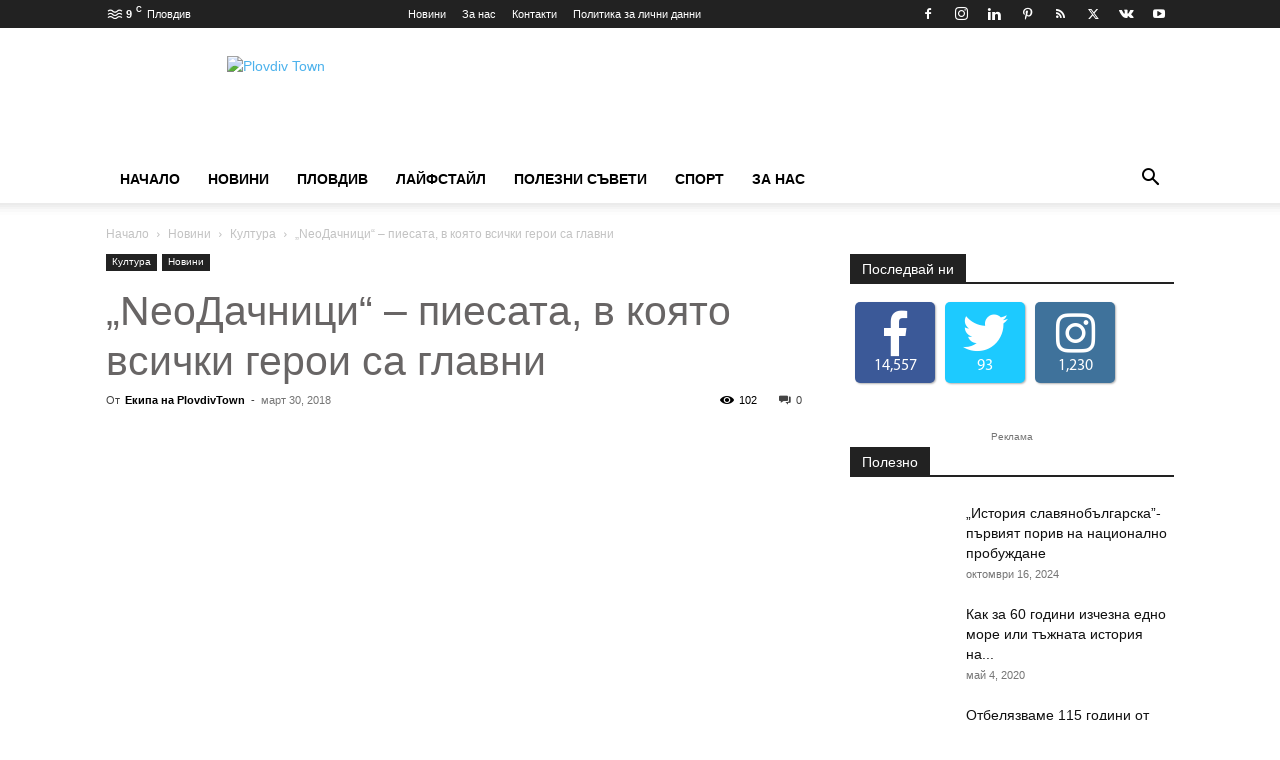

--- FILE ---
content_type: text/html; charset=UTF-8
request_url: https://www.plovdivtown.com/neo%D0%B4%D0%B0%D1%87%D0%BD%D0%B8%D1%86%D0%B8-%D0%BF%D0%B8%D0%B5%D1%81%D0%B0%D1%82%D0%B0-%D0%B2-%D0%BA%D0%BE%D1%8F%D1%82%D0%BE-%D0%B2%D1%81%D0%B8%D1%87%D0%BA%D0%B8-%D0%B3/
body_size: 51265
content:
<!doctype html >
<!--[if IE 8]><html class="ie8" lang="en"> <![endif]-->
<!--[if IE 9]><html class="ie9" lang="en"> <![endif]-->
<!--[if gt IE 8]><!--><html lang="bg-BG"><head><script data-no-optimize="1">var litespeed_docref=sessionStorage.getItem("litespeed_docref");litespeed_docref&&(Object.defineProperty(document,"referrer",{get:function(){return litespeed_docref}}),sessionStorage.removeItem("litespeed_docref"));</script> <title>„NeoДачници“ – пиесата, в която всички герои са главни &#187; PlovdivTown</title><meta name="Generator" content="Drupal 9 (https://www.drupal.org)" />
<meta name="MobileOptimized" content="width" />
<meta name="HandheldFriendly" content="true" />
<meta name="MobileOptimized" content="width" /><meta name="HandheldFriendly" content="true" /><meta charset="UTF-8" /><meta name="viewport" content="width=device-width, initial-scale=1.0"><style>/* Custom BSA_PRO Styles */
	/* fonts */
http://fonts.googleapis.com/css?family=Open+Sans.bsaProContainer.bsa-block-728--90{
				Open Sans
			}
	/* form */
	.bsaProOrderingForm {   }
	.bsaProInput input,
	.bsaProInput input[type='file'],
	.bsaProSelectSpace select,
	.bsaProInputsRight .bsaInputInner,
	.bsaProInputsRight .bsaInputInner label {   }
	.bsaProPrice  {  }
	.bsaProDiscount  {   }
	.bsaProOrderingForm .bsaProSubmit,
	.bsaProOrderingForm .bsaProSubmit:hover,
	.bsaProOrderingForm .bsaProSubmit:active {   }
	/* allerts */
	.bsaProAlert,
	.bsaProAlert > a,
	.bsaProAlert > a:hover,
	.bsaProAlert > a:focus {  }
	.bsaProAlertSuccess {  }
	.bsaProAlertFailed {  }
	/* stats */
	.bsaStatsWrapper .ct-chart .ct-series.ct-series-b .ct-bar,
	.bsaStatsWrapper .ct-chart .ct-series.ct-series-b .ct-line,
	.bsaStatsWrapper .ct-chart .ct-series.ct-series-b .ct-point,
	.bsaStatsWrapper .ct-chart .ct-series.ct-series-b .ct-slice.ct-donut { stroke: #673AB7 !important; }
	.bsaStatsWrapper  .ct-chart .ct-series.ct-series-a .ct-bar,
	.bsaStatsWrapper .ct-chart .ct-series.ct-series-a .ct-line,
	.bsaStatsWrapper .ct-chart .ct-series.ct-series-a .ct-point,
	.bsaStatsWrapper .ct-chart .ct-series.ct-series-a .ct-slice.ct-donut { stroke: #FBCD39 !important; }
	/* Custom CSS */</style><meta name='robots' content='index, follow, max-image-preview:large, max-snippet:-1, max-video-preview:-1' /> <script id="cookieyes" type="litespeed/javascript" data-src="https://cdn-cookieyes.com/client_data/62c764abcf090d630be83f89/script.js"></script><link rel="icon" type="image/png" href="https://plovdivtown.com/wp-content/uploads/2017/10/PlovdivTown-logo1-300x83.png"><meta property="og:title" content="„NeoДачници“ – пиесата, в която всички герои са главни"/><meta property="og:description" content=""/><meta property="og:image" content="https://www.plovdivtown.com/chuthadr/2018/03/Neodachnici.jpg"/><meta property="og:image:width" content="897" /><meta property="og:image:height" content="1280" /><meta property="og:type" content="article"/><meta property="og:article:published_time" content="2018-03-30 09:48:37"/><meta property="og:article:modified_time" content="2018-03-30 09:48:37"/><meta property="og:article:tag" content="NeoДачници"/><meta property="og:article:tag" content="Владимир Карамазов"/><meta property="og:article:tag" content="Иван Панталеев"/><meta property="og:article:tag" content="Иван Юруков"/><meta property="og:article:tag" content="Максим Горки"/><meta property="og:article:tag" content="Народен театър Иван Вазов"/><meta property="og:article:tag" content="Николай Урумов"/><meta property="og:article:tag" content="Рашко Младенов"/><meta property="og:article:tag" content="Стефания Колева"/><meta property="og:article:tag" content="Теодора Духовникова"/><meta property="og:article:tag" content="Юлиан Вергов"/><meta name="twitter:card" content="summary"><meta name="twitter:title" content="„NeoДачници“ – пиесата, в която всички герои са главни"/><meta name="twitter:description" content=""/><meta name="twitter:image" content="https://www.plovdivtown.com/chuthadr/2018/03/Neodachnici.jpg"/><meta name="author" content="Екипа на PlovdivTown"/><meta name="description" content="„NeoДачници“ – пиесата, в която всички герои са главни" /><link rel="canonical" href="https://www.plovdivtown.com/neoдачници-пиесата-в-която-всички-г/" /><meta property="og:url" content="https://www.plovdivtown.com/neoдачници-пиесата-в-която-всички-г/" /><meta property="og:site_name" content="PlovdivTown" /><meta property="article:publisher" content="https://www.facebook.com/PlovdivTowncom/" /><meta property="article:author" content="https://www.facebook.com/PlovdivTowncom/" /><meta property="article:published_time" content="2018-03-30T07:48:37+00:00" /><meta property="og:image" content="https://www.plovdivtown.com/chuthadr/2018/03/Neodachnici.jpg" /><meta property="og:image:width" content="897" /><meta property="og:image:height" content="1280" /><meta property="og:image:type" content="image/jpeg" /><meta name="author" content="Екипа на PlovdivTown" /><meta name="twitter:creator" content="@https://twitter.com/PlovdivTown" /><meta name="twitter:site" content="@PlovdivTown" /><meta name="twitter:label1" content="Written by" /><meta name="twitter:data1" content="Екипа на PlovdivTown" /> <script type="application/ld+json" class="yoast-schema-graph">{"@context":"https://schema.org","@graph":[{"@type":"Article","@id":"https://www.plovdivtown.com/neo%d0%b4%d0%b0%d1%87%d0%bd%d0%b8%d1%86%d0%b8-%d0%bf%d0%b8%d0%b5%d1%81%d0%b0%d1%82%d0%b0-%d0%b2-%d0%ba%d0%be%d1%8f%d1%82%d0%be-%d0%b2%d1%81%d0%b8%d1%87%d0%ba%d0%b8-%d0%b3/#article","isPartOf":{"@id":"https://www.plovdivtown.com/neo%d0%b4%d0%b0%d1%87%d0%bd%d0%b8%d1%86%d0%b8-%d0%bf%d0%b8%d0%b5%d1%81%d0%b0%d1%82%d0%b0-%d0%b2-%d0%ba%d0%be%d1%8f%d1%82%d0%be-%d0%b2%d1%81%d0%b8%d1%87%d0%ba%d0%b8-%d0%b3/"},"author":{"name":"Екипа на PlovdivTown","@id":"https://www.plovdivtown.com/#/schema/person/c7bcca8437ce7627fc361af1b092391f"},"headline":"„NeoДачници“ – пиесата, в която всички герои са главни","datePublished":"2018-03-30T07:48:37+00:00","mainEntityOfPage":{"@id":"https://www.plovdivtown.com/neo%d0%b4%d0%b0%d1%87%d0%bd%d0%b8%d1%86%d0%b8-%d0%bf%d0%b8%d0%b5%d1%81%d0%b0%d1%82%d0%b0-%d0%b2-%d0%ba%d0%be%d1%8f%d1%82%d0%be-%d0%b2%d1%81%d0%b8%d1%87%d0%ba%d0%b8-%d0%b3/"},"wordCount":556,"commentCount":0,"publisher":{"@id":"https://www.plovdivtown.com/#organization"},"image":{"@id":"https://www.plovdivtown.com/neo%d0%b4%d0%b0%d1%87%d0%bd%d0%b8%d1%86%d0%b8-%d0%bf%d0%b8%d0%b5%d1%81%d0%b0%d1%82%d0%b0-%d0%b2-%d0%ba%d0%be%d1%8f%d1%82%d0%be-%d0%b2%d1%81%d0%b8%d1%87%d0%ba%d0%b8-%d0%b3/#primaryimage"},"thumbnailUrl":"https://www.plovdivtown.com/chuthadr/2018/03/Neodachnici.jpg","keywords":["NeoДачници","Владимир Карамазов","Иван Панталеев","Иван Юруков","Максим Горки","Народен театър Иван Вазов","Николай Урумов","Рашко Младенов","Стефания Колева","Теодора Духовникова","Юлиан Вергов"],"articleSection":["Култура","Новини"],"inLanguage":"bg-BG","potentialAction":[{"@type":"CommentAction","name":"Comment","target":["https://www.plovdivtown.com/neo%d0%b4%d0%b0%d1%87%d0%bd%d0%b8%d1%86%d0%b8-%d0%bf%d0%b8%d0%b5%d1%81%d0%b0%d1%82%d0%b0-%d0%b2-%d0%ba%d0%be%d1%8f%d1%82%d0%be-%d0%b2%d1%81%d0%b8%d1%87%d0%ba%d0%b8-%d0%b3/#respond"]}]},{"@type":"WebPage","@id":"https://www.plovdivtown.com/neo%d0%b4%d0%b0%d1%87%d0%bd%d0%b8%d1%86%d0%b8-%d0%bf%d0%b8%d0%b5%d1%81%d0%b0%d1%82%d0%b0-%d0%b2-%d0%ba%d0%be%d1%8f%d1%82%d0%be-%d0%b2%d1%81%d0%b8%d1%87%d0%ba%d0%b8-%d0%b3/","url":"https://www.plovdivtown.com/neo%d0%b4%d0%b0%d1%87%d0%bd%d0%b8%d1%86%d0%b8-%d0%bf%d0%b8%d0%b5%d1%81%d0%b0%d1%82%d0%b0-%d0%b2-%d0%ba%d0%be%d1%8f%d1%82%d0%be-%d0%b2%d1%81%d0%b8%d1%87%d0%ba%d0%b8-%d0%b3/","name":"„NeoДачници“ – пиесата, в която всички герои са главни &#187; PlovdivTown","isPartOf":{"@id":"https://www.plovdivtown.com/#website"},"primaryImageOfPage":{"@id":"https://www.plovdivtown.com/neo%d0%b4%d0%b0%d1%87%d0%bd%d0%b8%d1%86%d0%b8-%d0%bf%d0%b8%d0%b5%d1%81%d0%b0%d1%82%d0%b0-%d0%b2-%d0%ba%d0%be%d1%8f%d1%82%d0%be-%d0%b2%d1%81%d0%b8%d1%87%d0%ba%d0%b8-%d0%b3/#primaryimage"},"image":{"@id":"https://www.plovdivtown.com/neo%d0%b4%d0%b0%d1%87%d0%bd%d0%b8%d1%86%d0%b8-%d0%bf%d0%b8%d0%b5%d1%81%d0%b0%d1%82%d0%b0-%d0%b2-%d0%ba%d0%be%d1%8f%d1%82%d0%be-%d0%b2%d1%81%d0%b8%d1%87%d0%ba%d0%b8-%d0%b3/#primaryimage"},"thumbnailUrl":"https://www.plovdivtown.com/chuthadr/2018/03/Neodachnici.jpg","datePublished":"2018-03-30T07:48:37+00:00","description":"„NeoДачници“ – пиесата, в която всички герои са главни","breadcrumb":{"@id":"https://www.plovdivtown.com/neo%d0%b4%d0%b0%d1%87%d0%bd%d0%b8%d1%86%d0%b8-%d0%bf%d0%b8%d0%b5%d1%81%d0%b0%d1%82%d0%b0-%d0%b2-%d0%ba%d0%be%d1%8f%d1%82%d0%be-%d0%b2%d1%81%d0%b8%d1%87%d0%ba%d0%b8-%d0%b3/#breadcrumb"},"inLanguage":"bg-BG","potentialAction":[{"@type":"ReadAction","target":["https://www.plovdivtown.com/neo%d0%b4%d0%b0%d1%87%d0%bd%d0%b8%d1%86%d0%b8-%d0%bf%d0%b8%d0%b5%d1%81%d0%b0%d1%82%d0%b0-%d0%b2-%d0%ba%d0%be%d1%8f%d1%82%d0%be-%d0%b2%d1%81%d0%b8%d1%87%d0%ba%d0%b8-%d0%b3/"]}]},{"@type":"ImageObject","inLanguage":"bg-BG","@id":"https://www.plovdivtown.com/neo%d0%b4%d0%b0%d1%87%d0%bd%d0%b8%d1%86%d0%b8-%d0%bf%d0%b8%d0%b5%d1%81%d0%b0%d1%82%d0%b0-%d0%b2-%d0%ba%d0%be%d1%8f%d1%82%d0%be-%d0%b2%d1%81%d0%b8%d1%87%d0%ba%d0%b8-%d0%b3/#primaryimage","url":"https://www.plovdivtown.com/chuthadr/2018/03/Neodachnici.jpg","contentUrl":"https://www.plovdivtown.com/chuthadr/2018/03/Neodachnici.jpg","width":897,"height":1280},{"@type":"BreadcrumbList","@id":"https://www.plovdivtown.com/neo%d0%b4%d0%b0%d1%87%d0%bd%d0%b8%d1%86%d0%b8-%d0%bf%d0%b8%d0%b5%d1%81%d0%b0%d1%82%d0%b0-%d0%b2-%d0%ba%d0%be%d1%8f%d1%82%d0%be-%d0%b2%d1%81%d0%b8%d1%87%d0%ba%d0%b8-%d0%b3/#breadcrumb","itemListElement":[{"@type":"ListItem","position":1,"name":"Начало","item":"https://www.plovdivtown.com/"},{"@type":"ListItem","position":2,"name":"„NeoДачници“ – пиесата, в която всички герои са главни"}]},{"@type":"WebSite","@id":"https://www.plovdivtown.com/#website","url":"https://www.plovdivtown.com/","name":"PlovdivTown","description":"Новини от пловдив и региона с интересни факти.","publisher":{"@id":"https://www.plovdivtown.com/#organization"},"potentialAction":[{"@type":"SearchAction","target":{"@type":"EntryPoint","urlTemplate":"https://www.plovdivtown.com/?s={search_term_string}"},"query-input":{"@type":"PropertyValueSpecification","valueRequired":true,"valueName":"search_term_string"}}],"inLanguage":"bg-BG"},{"@type":"Organization","@id":"https://www.plovdivtown.com/#organization","name":"Plovdiv Town LTD","url":"https://www.plovdivtown.com/","logo":{"@type":"ImageObject","inLanguage":"bg-BG","@id":"https://www.plovdivtown.com/#/schema/logo/image/","url":"https://www.plovdivtown.com/chuthadr/2017/10/PlovdivTown-logo1.png","contentUrl":"https://www.plovdivtown.com/chuthadr/2017/10/PlovdivTown-logo1.png","width":345,"height":96,"caption":"Plovdiv Town LTD"},"image":{"@id":"https://www.plovdivtown.com/#/schema/logo/image/"},"sameAs":["https://www.facebook.com/PlovdivTowncom/","https://x.com/PlovdivTown"]},{"@type":"Person","@id":"https://www.plovdivtown.com/#/schema/person/c7bcca8437ce7627fc361af1b092391f","name":"Екипа на PlovdivTown","image":{"@type":"ImageObject","inLanguage":"bg-BG","@id":"https://www.plovdivtown.com/#/schema/person/image/","url":"https://www.plovdivtown.com/chuthadr/2018/05/avatari-150x150.jpg","contentUrl":"https://www.plovdivtown.com/chuthadr/2018/05/avatari-150x150.jpg","caption":"Екипа на PlovdivTown"},"description":"Plovdiv Town излиза на бял свят на 1-ви септември 2017 г. с ясна представа и визионерска концепция. Сайтът съчетава в себе си няколко мисии – да бъде коректна медия, извеждаща на преден план добрите лични примери на всеки отделен индивид; да използва и уважава свободата на словото с цел промяна, без да я превръща в свободия; да вдъхновява с градските и личните истории на творци, бизнесмени, лидери, общественици и граждани на Пловдив, България и Света. И не на последно място – да се бори за каузи, засягащи нашето бъдеще, нашето развитие; да подава ръка на нуждаещите се и да покаже, че силата на писалката е много по-могъща от други инструменти.","sameAs":["https://www.facebook.com/PlovdivTowncom/","https://x.com/https://twitter.com/PlovdivTown","https://www.youtube.com/channel/UC5-tdW2lzNSwi9QxXeFtfTQ"],"url":"https://www.plovdivtown.com/author/plovdivtown1/"}]}</script> <script type='application/javascript'  id='pys-version-script'>console.log('PixelYourSite Free version 11.1.4.1');</script> <link rel='dns-prefetch' href='//www.googletagmanager.com' /><link rel='dns-prefetch' href='//pagead2.googlesyndication.com' /><link rel="alternate" type="application/rss+xml" title="PlovdivTown &raquo; Поток" href="https://www.plovdivtown.com/feed/" /><link rel="alternate" type="application/rss+xml" title="PlovdivTown &raquo; поток за коментари" href="https://www.plovdivtown.com/comments/feed/" /><link rel="alternate" type="application/rss+xml" title="PlovdivTown &raquo; поток за коментари на „NeoДачници“ – пиесата, в която всички герои са главни" href="https://www.plovdivtown.com/neo%d0%b4%d0%b0%d1%87%d0%bd%d0%b8%d1%86%d0%b8-%d0%bf%d0%b8%d0%b5%d1%81%d0%b0%d1%82%d0%b0-%d0%b2-%d0%ba%d0%be%d1%8f%d1%82%d0%be-%d0%b2%d1%81%d0%b8%d1%87%d0%ba%d0%b8-%d0%b3/feed/" /><link rel="alternate" title="oEmbed (JSON)" type="application/json+oembed" href="https://www.plovdivtown.com/wp-json/oembed/1.0/embed?url=https%3A%2F%2Fwww.plovdivtown.com%2Fneo%25d0%25b4%25d0%25b0%25d1%2587%25d0%25bd%25d0%25b8%25d1%2586%25d0%25b8-%25d0%25bf%25d0%25b8%25d0%25b5%25d1%2581%25d0%25b0%25d1%2582%25d0%25b0-%25d0%25b2-%25d0%25ba%25d0%25be%25d1%258f%25d1%2582%25d0%25be-%25d0%25b2%25d1%2581%25d0%25b8%25d1%2587%25d0%25ba%25d0%25b8-%25d0%25b3%2F" /><link rel="alternate" title="oEmbed (XML)" type="text/xml+oembed" href="https://www.plovdivtown.com/wp-json/oembed/1.0/embed?url=https%3A%2F%2Fwww.plovdivtown.com%2Fneo%25d0%25b4%25d0%25b0%25d1%2587%25d0%25bd%25d0%25b8%25d1%2586%25d0%25b8-%25d0%25bf%25d0%25b8%25d0%25b5%25d1%2581%25d0%25b0%25d1%2582%25d0%25b0-%25d0%25b2-%25d0%25ba%25d0%25be%25d1%258f%25d1%2582%25d0%25be-%25d0%25b2%25d1%2581%25d0%25b8%25d1%2587%25d0%25ba%25d0%25b8-%25d0%25b3%2F&#038;format=xml" /><style id='wp-img-auto-sizes-contain-inline-css' type='text/css'>img:is([sizes=auto i],[sizes^="auto," i]){contain-intrinsic-size:3000px 1500px}
/*# sourceURL=wp-img-auto-sizes-contain-inline-css */</style><link rel="preload" as="image" href="https://plovdivtown.com/wp-content/uploads/2017/10/PlovdivTown-logo1-300x83.png"><link rel="preload" as="image" href="https://plovdivtown.com/wp-content/uploads/2017/10/PlovdivTown-logo1-300x83.png"><link rel="preload" as="image" href="https://plovdivtown.com/wp-content/uploads/2017/10/PlovdivTown-logo1-300x83.png"><link rel="preload" as="image" href="https://www.plovdivtown.com/chuthadr/2018/03/Neodachnici-696x993.jpg"><link rel='stylesheet' id='wp-block-library-css' href='https://www.plovdivtown.com/koaxoath/css/dist/block-library/style.min.css' type='text/css' media='all' /><style id='global-styles-inline-css' type='text/css'>:root{--wp--preset--aspect-ratio--square: 1;--wp--preset--aspect-ratio--4-3: 4/3;--wp--preset--aspect-ratio--3-4: 3/4;--wp--preset--aspect-ratio--3-2: 3/2;--wp--preset--aspect-ratio--2-3: 2/3;--wp--preset--aspect-ratio--16-9: 16/9;--wp--preset--aspect-ratio--9-16: 9/16;--wp--preset--color--black: #000000;--wp--preset--color--cyan-bluish-gray: #abb8c3;--wp--preset--color--white: #ffffff;--wp--preset--color--pale-pink: #f78da7;--wp--preset--color--vivid-red: #cf2e2e;--wp--preset--color--luminous-vivid-orange: #ff6900;--wp--preset--color--luminous-vivid-amber: #fcb900;--wp--preset--color--light-green-cyan: #7bdcb5;--wp--preset--color--vivid-green-cyan: #00d084;--wp--preset--color--pale-cyan-blue: #8ed1fc;--wp--preset--color--vivid-cyan-blue: #0693e3;--wp--preset--color--vivid-purple: #9b51e0;--wp--preset--gradient--vivid-cyan-blue-to-vivid-purple: linear-gradient(135deg,rgb(6,147,227) 0%,rgb(155,81,224) 100%);--wp--preset--gradient--light-green-cyan-to-vivid-green-cyan: linear-gradient(135deg,rgb(122,220,180) 0%,rgb(0,208,130) 100%);--wp--preset--gradient--luminous-vivid-amber-to-luminous-vivid-orange: linear-gradient(135deg,rgb(252,185,0) 0%,rgb(255,105,0) 100%);--wp--preset--gradient--luminous-vivid-orange-to-vivid-red: linear-gradient(135deg,rgb(255,105,0) 0%,rgb(207,46,46) 100%);--wp--preset--gradient--very-light-gray-to-cyan-bluish-gray: linear-gradient(135deg,rgb(238,238,238) 0%,rgb(169,184,195) 100%);--wp--preset--gradient--cool-to-warm-spectrum: linear-gradient(135deg,rgb(74,234,220) 0%,rgb(151,120,209) 20%,rgb(207,42,186) 40%,rgb(238,44,130) 60%,rgb(251,105,98) 80%,rgb(254,248,76) 100%);--wp--preset--gradient--blush-light-purple: linear-gradient(135deg,rgb(255,206,236) 0%,rgb(152,150,240) 100%);--wp--preset--gradient--blush-bordeaux: linear-gradient(135deg,rgb(254,205,165) 0%,rgb(254,45,45) 50%,rgb(107,0,62) 100%);--wp--preset--gradient--luminous-dusk: linear-gradient(135deg,rgb(255,203,112) 0%,rgb(199,81,192) 50%,rgb(65,88,208) 100%);--wp--preset--gradient--pale-ocean: linear-gradient(135deg,rgb(255,245,203) 0%,rgb(182,227,212) 50%,rgb(51,167,181) 100%);--wp--preset--gradient--electric-grass: linear-gradient(135deg,rgb(202,248,128) 0%,rgb(113,206,126) 100%);--wp--preset--gradient--midnight: linear-gradient(135deg,rgb(2,3,129) 0%,rgb(40,116,252) 100%);--wp--preset--font-size--small: 11px;--wp--preset--font-size--medium: 20px;--wp--preset--font-size--large: 32px;--wp--preset--font-size--x-large: 42px;--wp--preset--font-size--regular: 15px;--wp--preset--font-size--larger: 50px;--wp--preset--spacing--20: 0.44rem;--wp--preset--spacing--30: 0.67rem;--wp--preset--spacing--40: 1rem;--wp--preset--spacing--50: 1.5rem;--wp--preset--spacing--60: 2.25rem;--wp--preset--spacing--70: 3.38rem;--wp--preset--spacing--80: 5.06rem;--wp--preset--shadow--natural: 6px 6px 9px rgba(0, 0, 0, 0.2);--wp--preset--shadow--deep: 12px 12px 50px rgba(0, 0, 0, 0.4);--wp--preset--shadow--sharp: 6px 6px 0px rgba(0, 0, 0, 0.2);--wp--preset--shadow--outlined: 6px 6px 0px -3px rgb(255, 255, 255), 6px 6px rgb(0, 0, 0);--wp--preset--shadow--crisp: 6px 6px 0px rgb(0, 0, 0);}:where(.is-layout-flex){gap: 0.5em;}:where(.is-layout-grid){gap: 0.5em;}body .is-layout-flex{display: flex;}.is-layout-flex{flex-wrap: wrap;align-items: center;}.is-layout-flex > :is(*, div){margin: 0;}body .is-layout-grid{display: grid;}.is-layout-grid > :is(*, div){margin: 0;}:where(.wp-block-columns.is-layout-flex){gap: 2em;}:where(.wp-block-columns.is-layout-grid){gap: 2em;}:where(.wp-block-post-template.is-layout-flex){gap: 1.25em;}:where(.wp-block-post-template.is-layout-grid){gap: 1.25em;}.has-black-color{color: var(--wp--preset--color--black) !important;}.has-cyan-bluish-gray-color{color: var(--wp--preset--color--cyan-bluish-gray) !important;}.has-white-color{color: var(--wp--preset--color--white) !important;}.has-pale-pink-color{color: var(--wp--preset--color--pale-pink) !important;}.has-vivid-red-color{color: var(--wp--preset--color--vivid-red) !important;}.has-luminous-vivid-orange-color{color: var(--wp--preset--color--luminous-vivid-orange) !important;}.has-luminous-vivid-amber-color{color: var(--wp--preset--color--luminous-vivid-amber) !important;}.has-light-green-cyan-color{color: var(--wp--preset--color--light-green-cyan) !important;}.has-vivid-green-cyan-color{color: var(--wp--preset--color--vivid-green-cyan) !important;}.has-pale-cyan-blue-color{color: var(--wp--preset--color--pale-cyan-blue) !important;}.has-vivid-cyan-blue-color{color: var(--wp--preset--color--vivid-cyan-blue) !important;}.has-vivid-purple-color{color: var(--wp--preset--color--vivid-purple) !important;}.has-black-background-color{background-color: var(--wp--preset--color--black) !important;}.has-cyan-bluish-gray-background-color{background-color: var(--wp--preset--color--cyan-bluish-gray) !important;}.has-white-background-color{background-color: var(--wp--preset--color--white) !important;}.has-pale-pink-background-color{background-color: var(--wp--preset--color--pale-pink) !important;}.has-vivid-red-background-color{background-color: var(--wp--preset--color--vivid-red) !important;}.has-luminous-vivid-orange-background-color{background-color: var(--wp--preset--color--luminous-vivid-orange) !important;}.has-luminous-vivid-amber-background-color{background-color: var(--wp--preset--color--luminous-vivid-amber) !important;}.has-light-green-cyan-background-color{background-color: var(--wp--preset--color--light-green-cyan) !important;}.has-vivid-green-cyan-background-color{background-color: var(--wp--preset--color--vivid-green-cyan) !important;}.has-pale-cyan-blue-background-color{background-color: var(--wp--preset--color--pale-cyan-blue) !important;}.has-vivid-cyan-blue-background-color{background-color: var(--wp--preset--color--vivid-cyan-blue) !important;}.has-vivid-purple-background-color{background-color: var(--wp--preset--color--vivid-purple) !important;}.has-black-border-color{border-color: var(--wp--preset--color--black) !important;}.has-cyan-bluish-gray-border-color{border-color: var(--wp--preset--color--cyan-bluish-gray) !important;}.has-white-border-color{border-color: var(--wp--preset--color--white) !important;}.has-pale-pink-border-color{border-color: var(--wp--preset--color--pale-pink) !important;}.has-vivid-red-border-color{border-color: var(--wp--preset--color--vivid-red) !important;}.has-luminous-vivid-orange-border-color{border-color: var(--wp--preset--color--luminous-vivid-orange) !important;}.has-luminous-vivid-amber-border-color{border-color: var(--wp--preset--color--luminous-vivid-amber) !important;}.has-light-green-cyan-border-color{border-color: var(--wp--preset--color--light-green-cyan) !important;}.has-vivid-green-cyan-border-color{border-color: var(--wp--preset--color--vivid-green-cyan) !important;}.has-pale-cyan-blue-border-color{border-color: var(--wp--preset--color--pale-cyan-blue) !important;}.has-vivid-cyan-blue-border-color{border-color: var(--wp--preset--color--vivid-cyan-blue) !important;}.has-vivid-purple-border-color{border-color: var(--wp--preset--color--vivid-purple) !important;}.has-vivid-cyan-blue-to-vivid-purple-gradient-background{background: var(--wp--preset--gradient--vivid-cyan-blue-to-vivid-purple) !important;}.has-light-green-cyan-to-vivid-green-cyan-gradient-background{background: var(--wp--preset--gradient--light-green-cyan-to-vivid-green-cyan) !important;}.has-luminous-vivid-amber-to-luminous-vivid-orange-gradient-background{background: var(--wp--preset--gradient--luminous-vivid-amber-to-luminous-vivid-orange) !important;}.has-luminous-vivid-orange-to-vivid-red-gradient-background{background: var(--wp--preset--gradient--luminous-vivid-orange-to-vivid-red) !important;}.has-very-light-gray-to-cyan-bluish-gray-gradient-background{background: var(--wp--preset--gradient--very-light-gray-to-cyan-bluish-gray) !important;}.has-cool-to-warm-spectrum-gradient-background{background: var(--wp--preset--gradient--cool-to-warm-spectrum) !important;}.has-blush-light-purple-gradient-background{background: var(--wp--preset--gradient--blush-light-purple) !important;}.has-blush-bordeaux-gradient-background{background: var(--wp--preset--gradient--blush-bordeaux) !important;}.has-luminous-dusk-gradient-background{background: var(--wp--preset--gradient--luminous-dusk) !important;}.has-pale-ocean-gradient-background{background: var(--wp--preset--gradient--pale-ocean) !important;}.has-electric-grass-gradient-background{background: var(--wp--preset--gradient--electric-grass) !important;}.has-midnight-gradient-background{background: var(--wp--preset--gradient--midnight) !important;}.has-small-font-size{font-size: var(--wp--preset--font-size--small) !important;}.has-medium-font-size{font-size: var(--wp--preset--font-size--medium) !important;}.has-large-font-size{font-size: var(--wp--preset--font-size--large) !important;}.has-x-large-font-size{font-size: var(--wp--preset--font-size--x-large) !important;}
/*# sourceURL=global-styles-inline-css */</style><style id='classic-theme-styles-inline-css' type='text/css'>/*! This file is auto-generated */
.wp-block-button__link{color:#fff;background-color:#32373c;border-radius:9999px;box-shadow:none;text-decoration:none;padding:calc(.667em + 2px) calc(1.333em + 2px);font-size:1.125em}.wp-block-file__button{background:#32373c;color:#fff;text-decoration:none}
/*# sourceURL=/wp-includes/css/classic-themes.min.css */</style><link rel='stylesheet' id='fontawesome-five-css-css' href='https://www.plovdivtown.com/ipegnoph/accesspress-social-counter/css/fontawesome-all.css' type='text/css' media='all' /><link rel='stylesheet' id='apsc-frontend-css-css' href='https://www.plovdivtown.com/ipegnoph/accesspress-social-counter/css/frontend.css' type='text/css' media='all' /><link rel='stylesheet' id='buy_sell_ads_pro_main_stylesheet-css' href='https://www.plovdivtown.com/ipegnoph/bsa-pro-scripteo/frontend/css/asset/style.css' type='text/css' media='all' /><link rel='stylesheet' id='buy_sell_ads_pro_user_panel-css' href='https://www.plovdivtown.com/ipegnoph/bsa-pro-scripteo/frontend/css/asset/user-panel.css' type='text/css' media='all' /><link rel='stylesheet' id='buy_sell_ads_pro_template_stylesheet-css' href='https://www.plovdivtown.com/ipegnoph/bsa-pro-scripteo/frontend/css/all.css' type='text/css' media='all' /><link rel='stylesheet' id='buy_sell_ads_pro_animate_stylesheet-css' href='https://www.plovdivtown.com/ipegnoph/bsa-pro-scripteo/frontend/css/asset/animate.css' type='text/css' media='all' /><link rel='stylesheet' id='buy_sell_ads_pro_chart_stylesheet-css' href='https://www.plovdivtown.com/ipegnoph/bsa-pro-scripteo/frontend/css/asset/chart.css' type='text/css' media='all' /><link rel='stylesheet' id='buy_sell_ads_pro_carousel_stylesheet-css' href='https://www.plovdivtown.com/ipegnoph/bsa-pro-scripteo/frontend/css/asset/bsa.carousel.css' type='text/css' media='all' /><link rel='stylesheet' id='buy_sell_ads_pro_materialize_stylesheet-css' href='https://www.plovdivtown.com/ipegnoph/bsa-pro-scripteo/frontend/css/asset/material-design.css' type='text/css' media='all' /><link rel='stylesheet' id='jquery-ui-css' href='https://www.plovdivtown.com/ipegnoph/bsa-pro-scripteo/frontend/css/asset/ui-datapicker.css' type='text/css' media='all' /><link rel='stylesheet' id='contact-form-7-css' href='https://www.plovdivtown.com/ipegnoph/contact-form-7/includes/css/styles.css' type='text/css' media='all' /><link rel='stylesheet' id='kk-star-ratings-css' href='https://www.plovdivtown.com/ipegnoph/kk-star-ratings/src/core/public/css/kk-star-ratings.min.css' type='text/css' media='all' /><link rel='stylesheet' id='sr7css-css' href='//www.plovdivtown.com/ipegnoph/revslider/public/css/sr7.css' type='text/css' media='all' /><link rel='stylesheet' id='ppress-frontend-css' href='https://www.plovdivtown.com/ipegnoph/wp-user-avatar/assets/css/frontend.min.css' type='text/css' media='all' /><link rel='stylesheet' id='ppress-flatpickr-css' href='https://www.plovdivtown.com/ipegnoph/wp-user-avatar/assets/flatpickr/flatpickr.min.css' type='text/css' media='all' /><link rel='stylesheet' id='ppress-select2-css' href='https://www.plovdivtown.com/ipegnoph/wp-user-avatar/assets/select2/select2.min.css' type='text/css' media='all' /><link rel='stylesheet' id='td-plugin-newsletter-css' href='https://www.plovdivtown.com/ipegnoph/td-newsletter/style.css' type='text/css' media='all' /><link rel='stylesheet' id='td-plugin-multi-purpose-css' href='https://www.plovdivtown.com/ipegnoph/td-composer/td-multi-purpose/style.css' type='text/css' media='all' /><link rel='stylesheet' id='tds-front-css' href='https://www.plovdivtown.com/ipegnoph/td-subscription/assets/css/tds-front.css' type='text/css' media='all' /><link rel='stylesheet' id='td-theme-css' href='https://www.plovdivtown.com/feezazox/style.css' type='text/css' media='all' /><style id='td-theme-inline-css' type='text/css'>@media (max-width:767px){.td-header-desktop-wrap{display:none}}@media (min-width:767px){.td-header-mobile-wrap{display:none}}</style><link rel='stylesheet' id='td-legacy-framework-front-style-css' href='https://www.plovdivtown.com/ipegnoph/td-composer/legacy/Newspaper/assets/css/td_legacy_main.css' type='text/css' media='all' /><link rel='stylesheet' id='td-standard-pack-framework-front-style-css' href='https://www.plovdivtown.com/ipegnoph/td-standard-pack/Newspaper/assets/css/td_standard_pack_main.css' type='text/css' media='all' /><link rel='stylesheet' id='tdb_style_cloud_templates_front-css' href='https://www.plovdivtown.com/ipegnoph/td-cloud-library/assets/css/tdb_main.css' type='text/css' media='all' /> <script type="litespeed/javascript" data-src="https://www.plovdivtown.com/koaxoath/js/jquery/jquery.min.js" id="jquery-core-js"></script> <script type="litespeed/javascript" data-src="https://www.plovdivtown.com/koaxoath/js/jquery/jquery-migrate.min.js" id="jquery-migrate-js"></script> <script id="thickbox-js-extra" type="litespeed/javascript">var thickboxL10n={"next":"\u0421\u043b\u0435\u0434\u0432\u0430\u0449 \u003E","prev":"\u003C \u041f\u0440\u0435\u0434","image":"\u0418\u0437\u043e\u0431\u0440\u0430\u0436\u0435\u043d\u0438\u0435","of":"\u043d\u0430","close":"\u0417\u0430\u0442\u0432\u0430\u0440\u044f\u043d\u0435","noiframes":"\u0422\u0430\u0437\u0438 \u0444\u0443\u043d\u0446\u043a\u0438\u043e\u043d\u0430\u043b\u043d\u043e\u0441\u0442 \u0438\u0437\u0438\u0441\u043a\u0432\u0430 \u043d\u0430\u043b\u0438\u0447\u0438\u0435\u0442\u043e \u043d\u0430 iframes. \u0418\u0437\u0433\u043b\u0435\u0436\u0434\u0430, \u0447\u0435 \u0438\u043b\u0438 \u0441\u0442\u0435 \u0433\u0438 \u0437\u0430\u0431\u0440\u0430\u043d\u0438\u043b\u0438, \u0438\u043b\u0438 \u0432\u0430\u0448\u0438\u044f\u0442 \u0431\u0440\u0430\u0443\u0437\u044a\u0440 \u043d\u0435 \u0433\u0438 \u043f\u043e\u0434\u0434\u044a\u0440\u0436\u0430.","loadingAnimation":"https://www.plovdivtown.com/koaxoath/js/thickbox/loadingAnimation.gif"}</script> <script type="litespeed/javascript" data-src="https://www.plovdivtown.com/koaxoath/js/thickbox/thickbox.js" id="thickbox-js"></script> <script type="litespeed/javascript" data-src="https://www.plovdivtown.com/koaxoath/js/underscore.min.js" id="underscore-js"></script> <script type="litespeed/javascript" data-src="https://www.plovdivtown.com/koaxoath/js/shortcode.min.js" id="shortcode-js"></script> <script type="litespeed/javascript" data-src="https://www.plovdivtown.com/master-town-admin/js/media-upload.min.js" id="media-upload-js"></script> <script type="litespeed/javascript" data-src="https://www.plovdivtown.com/ipegnoph/bsa-pro-scripteo/frontend/js/script.js" id="buy_sell_ads_pro_js_script-js"></script> <script type="litespeed/javascript" data-src="https://www.plovdivtown.com/ipegnoph/bsa-pro-scripteo/frontend/js/jquery.viewportchecker.js" id="buy_sell_ads_pro_viewport_checker_js_script-js"></script> <script type="litespeed/javascript" data-src="https://www.plovdivtown.com/ipegnoph/bsa-pro-scripteo/frontend/js/chart.js" id="buy_sell_ads_pro_chart_js_script-js"></script> <script type="litespeed/javascript" data-src="https://www.plovdivtown.com/ipegnoph/bsa-pro-scripteo/frontend/js/bsa.carousel.js" id="buy_sell_ads_pro_carousel_js_script-js"></script> <script type="litespeed/javascript" data-src="https://www.plovdivtown.com/ipegnoph/bsa-pro-scripteo/frontend/js/jquery.simplyscroll.js" id="buy_sell_ads_pro_simply_scroll_js_script-js"></script> <script type="litespeed/javascript" data-src="https://www.plovdivtown.com/ipegnoph/contentprotector/js/jquery.watermark.js" id="jquery_watermark-js"></script> <script type="litespeed/javascript" data-src="//www.plovdivtown.com/ipegnoph/revslider/public/js/libs/tptools.js" id="tp-tools-js" data-wp-strategy="async"></script> <script type="litespeed/javascript" data-src="//www.plovdivtown.com/ipegnoph/revslider/public/js/sr7.js" id="sr7-js" data-wp-strategy="async"></script> <script type="litespeed/javascript" data-src="https://www.plovdivtown.com/ipegnoph/wp-user-avatar/assets/flatpickr/flatpickr.min.js" id="ppress-flatpickr-js"></script> <script type="litespeed/javascript" data-src="https://www.plovdivtown.com/ipegnoph/wp-user-avatar/assets/select2/select2.min.js" id="ppress-select2-js"></script> <script type="litespeed/javascript" data-src="https://www.plovdivtown.com/ipegnoph/pixelyoursite/dist/scripts/jquery.bind-first-0.2.3.min.js" id="jquery-bind-first-js"></script> <script type="litespeed/javascript" data-src="https://www.plovdivtown.com/ipegnoph/pixelyoursite/dist/scripts/js.cookie-2.1.3.min.js" id="js-cookie-pys-js"></script> <script type="litespeed/javascript" data-src="https://www.plovdivtown.com/ipegnoph/pixelyoursite/dist/scripts/tld.min.js" id="js-tld-js"></script> <script id="pys-js-extra" type="litespeed/javascript">var pysOptions={"staticEvents":{"facebook":{"init_event":[{"delay":0,"type":"static","ajaxFire":!1,"name":"PageView","pixelIds":["878210986341764"],"eventID":"6dea2ae3-575b-4ca6-bcbb-1a6f18e531dc","params":{"post_category":"\u041a\u0443\u043b\u0442\u0443\u0440\u0430, \u041d\u043e\u0432\u0438\u043d\u0438","page_title":"\u201eNeo\u0414\u0430\u0447\u043d\u0438\u0446\u0438\u201c \u2013 \u043f\u0438\u0435\u0441\u0430\u0442\u0430, \u0432 \u043a\u043e\u044f\u0442\u043e \u0432\u0441\u0438\u0447\u043a\u0438 \u0433\u0435\u0440\u043e\u0438 \u0441\u0430 \u0433\u043b\u0430\u0432\u043d\u0438","post_type":"post","post_id":2759,"plugin":"PixelYourSite","user_role":"guest","event_url":"www.plovdivtown.com/neo%D0%B4%D0%B0%D1%87%D0%BD%D0%B8%D1%86%D0%B8-%D0%BF%D0%B8%D0%B5%D1%81%D0%B0%D1%82%D0%B0-%D0%B2-%D0%BA%D0%BE%D1%8F%D1%82%D0%BE-%D0%B2%D1%81%D0%B8%D1%87%D0%BA%D0%B8-%D0%B3/"},"e_id":"init_event","ids":[],"hasTimeWindow":!1,"timeWindow":0,"woo_order":"","edd_order":""}]}},"dynamicEvents":[],"triggerEvents":[],"triggerEventTypes":[],"facebook":{"pixelIds":["878210986341764"],"advancedMatching":[],"advancedMatchingEnabled":!1,"removeMetadata":!0,"wooVariableAsSimple":!1,"serverApiEnabled":!1,"wooCRSendFromServer":!1,"send_external_id":null,"enabled_medical":!1,"do_not_track_medical_param":["event_url","post_title","page_title","landing_page","content_name","categories","category_name","tags"],"meta_ldu":!1},"debug":"","siteUrl":"https://www.plovdivtown.com","ajaxUrl":"https://www.plovdivtown.com/master-town-admin/admin-ajax.php","ajax_event":"52a46bd1bc","enable_remove_download_url_param":"1","cookie_duration":"7","last_visit_duration":"60","enable_success_send_form":"","ajaxForServerEvent":"1","ajaxForServerStaticEvent":"1","useSendBeacon":"1","send_external_id":"1","external_id_expire":"180","track_cookie_for_subdomains":"1","google_consent_mode":"1","gdpr":{"ajax_enabled":!0,"all_disabled_by_api":!1,"facebook_disabled_by_api":!1,"analytics_disabled_by_api":!1,"google_ads_disabled_by_api":!1,"pinterest_disabled_by_api":!1,"bing_disabled_by_api":!1,"reddit_disabled_by_api":!1,"externalID_disabled_by_api":!1,"facebook_prior_consent_enabled":!0,"analytics_prior_consent_enabled":!0,"google_ads_prior_consent_enabled":null,"pinterest_prior_consent_enabled":!0,"bing_prior_consent_enabled":!0,"cookiebot_integration_enabled":!1,"cookiebot_facebook_consent_category":"marketing","cookiebot_analytics_consent_category":"statistics","cookiebot_tiktok_consent_category":"marketing","cookiebot_google_ads_consent_category":"marketing","cookiebot_pinterest_consent_category":"marketing","cookiebot_bing_consent_category":"marketing","consent_magic_integration_enabled":!1,"real_cookie_banner_integration_enabled":!1,"cookie_notice_integration_enabled":!1,"cookie_law_info_integration_enabled":!0,"analytics_storage":{"enabled":!0,"value":"granted","filter":!1},"ad_storage":{"enabled":!0,"value":"granted","filter":!1},"ad_user_data":{"enabled":!0,"value":"granted","filter":!1},"ad_personalization":{"enabled":!0,"value":"granted","filter":!1}},"cookie":{"disabled_all_cookie":!1,"disabled_start_session_cookie":!1,"disabled_advanced_form_data_cookie":!1,"disabled_landing_page_cookie":!1,"disabled_first_visit_cookie":!1,"disabled_trafficsource_cookie":!1,"disabled_utmTerms_cookie":!1,"disabled_utmId_cookie":!1},"tracking_analytics":{"TrafficSource":"direct","TrafficLanding":"undefined","TrafficUtms":[],"TrafficUtmsId":[]},"GATags":{"ga_datalayer_type":"default","ga_datalayer_name":"dataLayerPYS"},"woo":{"enabled":!1},"edd":{"enabled":!1},"cache_bypass":"1764868829"}</script> <script type="litespeed/javascript" data-src="https://www.plovdivtown.com/ipegnoph/pixelyoursite/dist/scripts/public.js" id="pys-js"></script> <meta property="og:ttl" content="345600" /><meta name="contact" content="office@plovdivtown.com" /> <script type="litespeed/javascript">window.fbAsyncInit=function(){FB.init({appId:'878210986341764',xfbml:!0,version:'v2.10'});FB.AppEvents.logPageView()};(function(d,s,id){var js,fjs=d.getElementsByTagName(s)[0];if(d.getElementById(id)){return}
js=d.createElement(s);js.id=id;js.src="//connect.facebook.net/bg_BG/sdk.js";fjs.parentNode.insertBefore(js,fjs)}(document,'script','facebook-jssdk'))</script> <div id="fb-root"></div> <script type="litespeed/javascript">(function(d,s,id){var js,fjs=d.getElementsByTagName(s)[0];if(d.getElementById(id))return;js=d.createElement(s);js.id=id;js.src='https://connect.facebook.net/bg_BG/sdk.js#xfbml=1&version=v3.0&appId=1524906680926635&autoLogAppEvents=1';fjs.parentNode.insertBefore(js,fjs)}(document,'script','facebook-jssdk'))</script> <script type="litespeed/javascript" data-src="https://www.googletagmanager.com/gtag/js?id=UA-106126947-1"></script> <script type="litespeed/javascript">window.dataLayer=window.dataLayer||[];function gtag(){dataLayer.push(arguments)}
gtag('js',new Date());gtag('config','UA-106126947-1')</script> <script type="litespeed/javascript" data-src="https://www.googletagmanager.com/gtag/js?id=G-BN151QHJ8L"></script> <script type="litespeed/javascript">window.dataLayer=window.dataLayer||[];function gtag(){dataLayer.push(arguments)}
gtag('js',new Date());gtag('config','G-BN151QHJ8L')</script><script type="application/ld+json">{
    "@context": "https://schema.org/",
    "@type": "CreativeWorkSeries",
    "name": "„NeoДачници“ – пиесата, в която всички герои са главни",
    "aggregateRating": {
        "@type": "AggregateRating",
        "ratingValue": "3",
        "bestRating": "5",
        "ratingCount": "2"
    }
}</script> <script type="litespeed/javascript">window.tdb_global_vars={"wpRestUrl":"https:\/\/www.plovdivtown.com\/wp-json\/","permalinkStructure":"\/%postname%\/"};window.tdb_p_autoload_vars={"isAjax":!1,"isAdminBarShowing":!1,"autoloadStatus":"off","origPostEditUrl":null}</script> <style id="tdb-global-colors">:root{--accent-color:#fff}</style><meta name="google-adsense-platform-account" content="ca-host-pub-2644536267352236"><meta name="google-adsense-platform-domain" content="sitekit.withgoogle.com"> <script type="litespeed/javascript">(function(w,d,s,l,i){w[l]=w[l]||[];w[l].push({'gtm.start':new Date().getTime(),event:'gtm.js'});var f=d.getElementsByTagName(s)[0],j=d.createElement(s),dl=l!='dataLayer'?'&l='+l:'';j.async=!0;j.src='https://www.plovdivtown.com/achoshet/litespeed/localres/aHR0cHM6Ly93d3cuZ29vZ2xldGFnbWFuYWdlci5jb20vZ3RtLmpz?id='+i+dl;f.parentNode.insertBefore(j,f)})(window,document,'script','dataLayer','GTM-KG4PZ63')</script> <script type="litespeed/javascript" data-src="https://pagead2.googlesyndication.com/pagead/js/adsbygoogle.js?client=ca-pub-6352453034727763&amp;host=ca-host-pub-2644536267352236" crossorigin="anonymous"></script> <link rel="preconnect" href="https://fonts.googleapis.com"><link rel="preconnect" href="https://fonts.gstatic.com/" crossorigin> <script id="td-generated-header-js" type="litespeed/javascript">var tdBlocksArray=[];function tdBlock(){this.id='';this.block_type=1;this.atts='';this.td_column_number='';this.td_current_page=1;this.post_count=0;this.found_posts=0;this.max_num_pages=0;this.td_filter_value='';this.is_ajax_running=!1;this.td_user_action='';this.header_color='';this.ajax_pagination_infinite_stop=''}(function(){var htmlTag=document.getElementsByTagName("html")[0];if(navigator.userAgent.indexOf("MSIE 10.0")>-1){htmlTag.className+=' ie10'}
if(!!navigator.userAgent.match(/Trident.*rv\:11\./)){htmlTag.className+=' ie11'}
if(navigator.userAgent.indexOf("Edge")>-1){htmlTag.className+=' ieEdge'}
if(/(iPad|iPhone|iPod)/g.test(navigator.userAgent)){htmlTag.className+=' td-md-is-ios'}
var user_agent=navigator.userAgent.toLowerCase();if(user_agent.indexOf("android")>-1){htmlTag.className+=' td-md-is-android'}
if(-1!==navigator.userAgent.indexOf('Mac OS X')){htmlTag.className+=' td-md-is-os-x'}
if(/chrom(e|ium)/.test(navigator.userAgent.toLowerCase())){htmlTag.className+=' td-md-is-chrome'}
if(-1!==navigator.userAgent.indexOf('Firefox')){htmlTag.className+=' td-md-is-firefox'}
if(-1!==navigator.userAgent.indexOf('Safari')&&-1===navigator.userAgent.indexOf('Chrome')){htmlTag.className+=' td-md-is-safari'}
if(-1!==navigator.userAgent.indexOf('IEMobile')){htmlTag.className+=' td-md-is-iemobile'}})();var tdLocalCache={};(function(){"use strict";tdLocalCache={data:{},remove:function(resource_id){delete tdLocalCache.data[resource_id]},exist:function(resource_id){return tdLocalCache.data.hasOwnProperty(resource_id)&&tdLocalCache.data[resource_id]!==null},get:function(resource_id){return tdLocalCache.data[resource_id]},set:function(resource_id,cachedData){tdLocalCache.remove(resource_id);tdLocalCache.data[resource_id]=cachedData}}})();var td_viewport_interval_list=[{"limitBottom":767,"sidebarWidth":228},{"limitBottom":1018,"sidebarWidth":300},{"limitBottom":1140,"sidebarWidth":324}];var td_animation_stack_effect="type1";var tds_animation_stack=!0;var td_animation_stack_specific_selectors=".entry-thumb, img[class*=\"wp-image-\"], a.td-sml-link-to-image > img, .td-lazy-img";var td_animation_stack_general_selectors=".td-animation-stack .entry-thumb, .post .entry-thumb, .post img[class*=\"wp-image-\"], .post a.td-sml-link-to-image > img, .td-animation-stack .td-lazy-img";var tds_show_more_info="Show more info";var tds_show_less_info="Show less info";var tdc_is_installed="yes";var tdc_domain_active=!1;var td_ajax_url="https:\/\/www.plovdivtown.com\/master-town-admin\/admin-ajax.php?td_theme_name=Newspaper&v=12.7.3";var td_get_template_directory_uri="https:\/\/www.plovdivtown.com\/ipegnoph\/td-composer\/legacy\/common";var tds_snap_menu="smart_snap_always";var tds_logo_on_sticky="show_header_logo";var tds_header_style="";var td_please_wait="\u041c\u043e\u043b\u044f \u0438\u0437\u0447\u0430\u043a\u0430\u0439\u0442\u0435...";var td_email_user_pass_incorrect="\u0413\u0440\u0435\u0448\u043d\u0430 \u043f\u0430\u0440\u043e\u043b\u0430 \u0438\u043b\u0438 \u043f\u043e\u0442\u0440\u0435\u0431\u0438\u0442\u0435\u043b\u0441\u043a\u043e \u0438\u043c\u0435!";var td_email_user_incorrect="Email \u0438\u043b\u0438 \u043f\u043e\u0442\u0440\u0435\u0431\u0438\u0442\u0435\u043b\u0441\u043a\u043e \u0438\u043c\u0435 \u0441\u0430 \u043d\u0435\u043f\u0440\u0430\u0432\u0438\u043b\u043d\u0438!";var td_email_incorrect="\u0413\u0440\u0435\u0448\u0435\u043d Email";var td_user_incorrect="Username incorrect!";var td_email_user_empty="Email or username empty!";var td_pass_empty="Pass empty!";var td_pass_pattern_incorrect="Invalid Pass Pattern!";var td_retype_pass_incorrect="Retyped Pass incorrect!";var tds_more_articles_on_post_enable="show";var tds_more_articles_on_post_time_to_wait="";var tds_more_articles_on_post_pages_distance_from_top=0;var tds_captcha="";var tds_theme_color_site_wide="#4db2ec";var tds_smart_sidebar="enabled";var tdThemeName="Newspaper";var tdThemeNameWl="Newspaper";var td_magnific_popup_translation_tPrev="Previous (Left arrow key)";var td_magnific_popup_translation_tNext="Next (Right arrow key)";var td_magnific_popup_translation_tCounter="%curr% \u043e\u0442 %total%";var td_magnific_popup_translation_ajax_tError="The content from %url% could not be loaded.";var td_magnific_popup_translation_image_tError="The image #%curr% could not be loaded.";var tdBlockNonce="aea51980ae";var tdMobileMenu="enabled";var tdMobileSearch="enabled";var tdsDateFormat="l, j F Y \u0433.";var tdDateNamesI18n={"month_names":["\u044f\u043d\u0443\u0430\u0440\u0438","\u0444\u0435\u0432\u0440\u0443\u0430\u0440\u0438","\u043c\u0430\u0440\u0442","\u0430\u043f\u0440\u0438\u043b","\u043c\u0430\u0439","\u044e\u043d\u0438","\u044e\u043b\u0438","\u0430\u0432\u0433\u0443\u0441\u0442","\u0441\u0435\u043f\u0442\u0435\u043c\u0432\u0440\u0438","\u043e\u043a\u0442\u043e\u043c\u0432\u0440\u0438","\u043d\u043e\u0435\u043c\u0432\u0440\u0438","\u0434\u0435\u043a\u0435\u043c\u0432\u0440\u0438"],"month_names_short":["\u044f\u043d.","\u0444\u0435\u0432.","\u043c\u0430\u0440.","\u0430\u043f\u0440.","\u043c\u0430\u0439","\u044e\u043d\u0438","\u044e\u043b\u0438","\u0430\u0432\u0433.","\u0441\u0435\u043f.","\u043e\u043a\u0442.","\u043d\u043e\u0435.","\u0434\u0435\u043a."],"day_names":["\u043d\u0435\u0434\u0435\u043b\u044f","\u043f\u043e\u043d\u0435\u0434\u0435\u043b\u043d\u0438\u043a","\u0432\u0442\u043e\u0440\u043d\u0438\u043a","\u0441\u0440\u044f\u0434\u0430","\u0447\u0435\u0442\u0432\u044a\u0440\u0442\u044a\u043a","\u043f\u0435\u0442\u044a\u043a","\u0441\u044a\u0431\u043e\u0442\u0430"],"day_names_short":["\u043d\u0434","\u043f\u043d","\u0432\u0442","\u0441\u0440","\u0447\u0442","\u043f\u0442","\u0441\u0431"]};var td_reset_pass_empty="Please enter a new password before proceeding.";var td_reset_pass_confirm_empty="Please confirm the new password before proceeding.";var td_reset_pass_not_matching="Please make sure that the passwords match.";var tdb_modal_confirm="Save";var tdb_modal_cancel="Cancel";var tdb_modal_confirm_alt="Yes";var tdb_modal_cancel_alt="No";var td_deploy_mode="deploy";var td_ad_background_click_link="https:\/\/www.plovdivtown.com\/category\/%d0%bf%d0%bb%d0%be%d0%b2%d0%b4%d0%b8%d0%b2\/%d0%bf%d0%bb%d0%be%d0%b2%d0%b4%d0%b8%d0%b2-2019\/";var td_ad_background_click_target=""</script> <script type="application/ld+json">{
        "@context": "https://schema.org",
        "@type": "BreadcrumbList",
        "itemListElement": [
            {
                "@type": "ListItem",
                "position": 1,
                "item": {
                    "@type": "WebSite",
                    "@id": "https://www.plovdivtown.com/",
                    "name": "Начало"
                }
            },
            {
                "@type": "ListItem",
                "position": 2,
                    "item": {
                    "@type": "WebPage",
                    "@id": "https://www.plovdivtown.com/category/%d0%bd%d0%be%d0%b2%d0%b8%d0%bd%d0%b8/",
                    "name": "Новини"
                }
            }
            ,{
                "@type": "ListItem",
                "position": 3,
                    "item": {
                    "@type": "WebPage",
                    "@id": "https://www.plovdivtown.com/category/%d0%bd%d0%be%d0%b2%d0%b8%d0%bd%d0%b8/%d0%ba%d1%83%d0%bb%d1%82%d1%83%d1%80%d0%b0/",
                    "name": "Култура"                                
                }
            }
            ,{
                "@type": "ListItem",
                "position": 4,
                    "item": {
                    "@type": "WebPage",
                    "@id": "https://www.plovdivtown.com/neo%d0%b4%d0%b0%d1%87%d0%bd%d0%b8%d1%86%d0%b8-%d0%bf%d0%b8%d0%b5%d1%81%d0%b0%d1%82%d0%b0-%d0%b2-%d0%ba%d0%be%d1%8f%d1%82%d0%be-%d0%b2%d1%81%d0%b8%d1%87%d0%ba%d0%b8-%d0%b3/",
                    "name": "„NeoДачници“ – пиесата, в която всички герои са главни"                                
                }
            }    
        ]
    }</script> <script type="litespeed/javascript">window._tpt??={};window.SR7??={};_tpt.R??={};_tpt.R.fonts??={};_tpt.R.fonts.customFonts??={};SR7.devMode=!1;SR7.F??={};SR7.G??={};SR7.LIB??={};SR7.E??={};SR7.E.gAddons??={};SR7.E.php??={};SR7.E.nonce='2bcb1a6889';SR7.E.ajaxurl='https://www.plovdivtown.com/master-town-admin/admin-ajax.php';SR7.E.resturl='https://www.plovdivtown.com/wp-json/';SR7.E.slug_path='revslider/revslider.php';SR7.E.slug='revslider';SR7.E.plugin_url='https://www.plovdivtown.com/ipegnoph/revslider/';SR7.E.wp_plugin_url='https://www.plovdivtown.com/ipegnoph/';SR7.E.revision='6.7.18';SR7.E.fontBaseUrl='//fonts.googleapis.com/css2?family=';SR7.G.breakPoints=[1240,1024,778,480];SR7.E.modules=['module','page','slide','layer','draw','animate','srtools','canvas','defaults','carousel','navigation','media','modifiers','migration'];SR7.E.libs=['WEBGL'];SR7.E.css=['csslp','cssbtns','cssfilters','cssnav','cssmedia'];SR7.E.resources={};SR7.JSON??={};
/*! Slider Revolution 7.0 - Page Processor */
!function(){"use strict";window.SR7??={},window._tpt??={},SR7.version="Slider Revolution 6.7.16",_tpt.getWinDim=function(t){_tpt.screenHeightWithUrlBar??=window.innerHeight;let e=SR7.F?.modal?.visible&&SR7.M[SR7.F.module.getIdByAlias(SR7.F.modal.requested)];_tpt.scrollBar=window.innerWidth!==document.documentElement.clientWidth||e&&window.innerWidth!==e.c.module.clientWidth,_tpt.winW=window.innerWidth-(_tpt.scrollBar||"prepare"==t?_tpt.scrollBarW??_tpt.mesureScrollBar():0),_tpt.winH=window.innerHeight,_tpt.winWAll=document.documentElement.clientWidth},_tpt.getResponsiveLevel=function(t,e){SR7.M[e];return _tpt.closestGE(t,_tpt.winWAll)},_tpt.mesureScrollBar=function(){let t=document.createElement("div");return t.className="RSscrollbar-measure",t.style.width="100px",t.style.height="100px",t.style.overflow="scroll",t.style.position="absolute",t.style.top="-9999px",document.body.appendChild(t),_tpt.scrollBarW=t.offsetWidth-t.clientWidth,document.body.removeChild(t),_tpt.scrollBarW},_tpt.loadCSS=async function(t,e,s){return s?_tpt.R.fonts.required[e].status=1:(_tpt.R[e]??={},_tpt.R[e].status=1),new Promise(((n,i)=>{if(_tpt.isStylesheetLoaded(t))s?_tpt.R.fonts.required[e].status=2:_tpt.R[e].status=2,n();else{const l=document.createElement("link");l.rel="stylesheet";let o="text",r="css";l.type=o+"/"+r,l.href=t,l.onload=()=>{s?_tpt.R.fonts.required[e].status=2:_tpt.R[e].status=2,n()},l.onerror=()=>{s?_tpt.R.fonts.required[e].status=3:_tpt.R[e].status=3,i(new Error(`Failed to load CSS: ${t}`))},document.head.appendChild(l)}}))},_tpt.addContainer=function(t){const{tag:e="div",id:s,class:n,datas:i,textContent:l,iHTML:o}=t,r=document.createElement(e);if(s&&""!==s&&(r.id=s),n&&""!==n&&(r.className=n),i)for(const[t,e]of Object.entries(i))"style"==t?r.style.cssText=e:r.setAttribute(`data-${t}`,e);return l&&(r.textContent=l),o&&(r.innerHTML=o),r},_tpt.collector=function(){return{fragment:new DocumentFragment,add(t){var e=_tpt.addContainer(t);return this.fragment.appendChild(e),e},append(t){t.appendChild(this.fragment)}}},_tpt.isStylesheetLoaded=function(t){let e=t.split("?")[0];return Array.from(document.querySelectorAll('link[rel="stylesheet"], link[rel="preload"]')).some((t=>t.href.split("?")[0]===e))},_tpt.preloader={requests:new Map,preloaderTemplates:new Map,show:function(t,e){if(!e||!t)return;const{type:s,color:n}=e;if(s<0||"off"==s)return;const i=`preloader_${s}`;let l=this.preloaderTemplates.get(i);l||(l=this.build(s,n),this.preloaderTemplates.set(i,l)),this.requests.has(t)||this.requests.set(t,{count:0});const o=this.requests.get(t);clearTimeout(o.timer),o.count++,1===o.count&&(o.timer=setTimeout((()=>{o.preloaderClone=l.cloneNode(!0),o.anim&&o.anim.kill(),void 0!==_tpt.gsap?o.anim=_tpt.gsap.fromTo(o.preloaderClone,1,{opacity:0},{opacity:1}):o.preloaderClone.classList.add("sr7-fade-in"),t.appendChild(o.preloaderClone)}),150))},hide:function(t){if(!this.requests.has(t))return;const e=this.requests.get(t);e.count--,e.count<0&&(e.count=0),e.anim&&e.anim.kill(),0===e.count&&(clearTimeout(e.timer),e.preloaderClone&&(e.preloaderClone.classList.remove("sr7-fade-in"),e.anim=_tpt.gsap.to(e.preloaderClone,.3,{opacity:0,onComplete:function(){e.preloaderClone.remove()}})))},state:function(t){if(!this.requests.has(t))return!1;return this.requests.get(t).count>0},build:(t,e="#ffffff",s="")=>{if(t<0||"off"===t)return null;const n=parseInt(t);if(t="prlt"+n,isNaN(n))return null;if(_tpt.loadCSS(SR7.E.plugin_url+"public/css/preloaders/t"+n+".css","preloader_"+t),isNaN(n)||n<6){const i=`background-color:${e}`,l=1===n||2==n?i:"",o=3===n||4==n?i:"",r=_tpt.collector();["dot1","dot2","bounce1","bounce2","bounce3"].forEach((t=>r.add({tag:"div",class:t,datas:{style:o}})));const d=_tpt.addContainer({tag:"sr7-prl",class:`${t} ${s}`,datas:{style:l}});return r.append(d),d}{let i={};if(7===n){let t;e.startsWith("#")?(t=e.replace("#",""),t=`rgba(${parseInt(t.substring(0,2),16)}, ${parseInt(t.substring(2,4),16)}, ${parseInt(t.substring(4,6),16)}, `):e.startsWith("rgb")&&(t=e.slice(e.indexOf("(")+1,e.lastIndexOf(")")).split(",").map((t=>t.trim())),t=`rgba(${t[0]}, ${t[1]}, ${t[2]}, `),t&&(i.style=`border-top-color: ${t}0.65); border-bottom-color: ${t}0.15); border-left-color: ${t}0.65); border-right-color: ${t}0.15)`)}else 12===n&&(i.style=`background:${e}`);const l=[10,0,4,2,5,9,0,4,4,2][n-6],o=_tpt.collector(),r=o.add({tag:"div",class:"sr7-prl-inner",datas:i});Array.from({length:l}).forEach((()=>r.appendChild(o.add({tag:"span",datas:{style:`background:${e}`}}))));const d=_tpt.addContainer({tag:"sr7-prl",class:`${t} ${s}`});return o.append(d),d}}},SR7.preLoader={show:(t,e)=>{"off"!==(SR7.M[t]?.settings?.pLoader?.type??"off")&&_tpt.preloader.show(e||SR7.M[t].c.module,SR7.M[t]?.settings?.pLoader??{color:"#fff",type:10})},hide:(t,e)=>{"off"!==(SR7.M[t]?.settings?.pLoader?.type??"off")&&_tpt.preloader.hide(e||SR7.M[t].c.module)},state:(t,e)=>_tpt.preloader.state(e||SR7.M[t].c.module)},_tpt.prepareModuleHeight=function(t){window.SR7.M??={},window.SR7.M[t.id]??={},"ignore"==t.googleFont&&(SR7.E.ignoreGoogleFont=!0);let e=window.SR7.M[t.id];if(null==_tpt.scrollBarW&&_tpt.mesureScrollBar(),e.c??={},e.states??={},e.settings??={},e.settings.size??={},t.fixed&&(e.settings.fixed=!0),e.c.module=document.getElementById(t.id),e.c.adjuster=e.c.module.getElementsByTagName("sr7-adjuster")[0],e.c.content=e.c.module.getElementsByTagName("sr7-content")[0],"carousel"==t.type&&(e.c.carousel=e.c.content.getElementsByTagName("sr7-carousel")[0]),null==e.c.module||null==e.c.module)return;t.plType&&t.plColor&&(e.settings.pLoader={type:t.plType,color:t.plColor}),void 0!==t.plType&&"off"!==t.plType&&SR7.preLoader.show(t.id,e.c.module),_tpt.winW||_tpt.getWinDim("prepare"),_tpt.getWinDim();let s=""+e.c.module.dataset?.modal;"modal"==s||"true"==s||"undefined"!==s&&"false"!==s||(e.settings.size.fullWidth=t.size.fullWidth,e.LEV??=_tpt.getResponsiveLevel(window.SR7.G.breakPoints,t.id),t.vpt=_tpt.fillArray(t.vpt,5),e.settings.vPort=t.vpt[e.LEV],void 0!==t.el&&"720"==t.el[4]&&t.gh[4]!==t.el[4]&&"960"==t.el[3]&&t.gh[3]!==t.el[3]&&"768"==t.el[2]&&t.gh[2]!==t.el[2]&&delete t.el,e.settings.size.height=null==t.el||null==t.el[e.LEV]||0==t.el[e.LEV]||"auto"==t.el[e.LEV]?_tpt.fillArray(t.gh,5,-1):_tpt.fillArray(t.el,5,-1),e.settings.size.width=_tpt.fillArray(t.gw,5,-1),e.settings.size.minHeight=_tpt.fillArray(t.mh??[0],5,-1),e.cacheSize={fullWidth:e.settings.size?.fullWidth,fullHeight:e.settings.size?.fullHeight},void 0!==t.off&&(t.off?.t&&(e.settings.size.m??={})&&(e.settings.size.m.t=t.off.t),t.off?.b&&(e.settings.size.m??={})&&(e.settings.size.m.b=t.off.b),t.off?.l&&(e.settings.size.p??={})&&(e.settings.size.p.l=t.off.l),t.off?.r&&(e.settings.size.p??={})&&(e.settings.size.p.r=t.off.r),e.offsetPrepared=!0),_tpt.updatePMHeight(t.id,t,!0))},_tpt.updatePMHeight=(t,e,s)=>{let n=SR7.M[t];var i=n.settings.size.fullWidth?_tpt.winW:n.c.module.parentNode.offsetWidth;i=0===i||isNaN(i)?_tpt.winW:i;let l=n.settings.size.width[n.LEV]||n.settings.size.width[n.LEV++]||n.settings.size.width[n.LEV--]||i,o=n.settings.size.height[n.LEV]||n.settings.size.height[n.LEV++]||n.settings.size.height[n.LEV--]||0,r=n.settings.size.minHeight[n.LEV]||n.settings.size.minHeight[n.LEV++]||n.settings.size.minHeight[n.LEV--]||0;if(o="auto"==o?0:o,o=parseInt(o),"carousel"!==e.type&&(i-=parseInt(e.onw??0)||0),n.MP=!n.settings.size.fullWidth&&i<l||_tpt.winW<l?Math.min(1,i/l):1,e.size.fullScreen||e.size.fullHeight){let t=parseInt(e.fho)||0,s=(""+e.fho).indexOf("%")>-1;e.newh=_tpt.winH-(s?_tpt.winH*t/100:t)}else e.newh=n.MP*Math.max(o,r);if(e.newh+=(parseInt(e.onh??0)||0)+(parseInt(e.carousel?.pt)||0)+(parseInt(e.carousel?.pb)||0),void 0!==e.slideduration&&(e.newh=Math.max(e.newh,parseInt(e.slideduration)/3)),e.shdw&&_tpt.buildShadow(e.id,e),n.c.adjuster.style.height=e.newh+"px",n.c.module.style.height=e.newh+"px",n.c.content.style.height=e.newh+"px",n.states.heightPrepared=!0,n.dims??={},n.dims.moduleRect=n.c.module.getBoundingClientRect(),n.c.content.style.left="-"+n.dims.moduleRect.left+"px",!n.settings.size.fullWidth)return s&&requestAnimationFrame((()=>{i!==n.c.module.parentNode.offsetWidth&&_tpt.updatePMHeight(e.id,e)})),void _tpt.bgStyle(e.id,e,window.innerWidth==_tpt.winW,!0);_tpt.bgStyle(e.id,e,window.innerWidth==_tpt.winW,!0),requestAnimationFrame((function(){s&&requestAnimationFrame((()=>{i!==n.c.module.parentNode.offsetWidth&&_tpt.updatePMHeight(e.id,e)}))})),n.earlyResizerFunction||(n.earlyResizerFunction=function(){requestAnimationFrame((function(){_tpt.getWinDim(),_tpt.moduleDefaults(e.id,e),_tpt.updateSlideBg(t,!0)}))},window.addEventListener("resize",n.earlyResizerFunction))},_tpt.buildShadow=function(t,e){let s=SR7.M[t];null==s.c.shadow&&(s.c.shadow=document.createElement("sr7-module-shadow"),s.c.shadow.classList.add("sr7-shdw-"+e.shdw),s.c.content.appendChild(s.c.shadow))},_tpt.bgStyle=async(t,e,s,n,i)=>{const l=SR7.M[t];if((e=e??l.settings).fixed&&!l.c.module.classList.contains("sr7-top-fixed")&&(l.c.module.classList.add("sr7-top-fixed"),l.c.module.style.position="fixed",l.c.module.style.width="100%",l.c.module.style.top="0px",l.c.module.style.left="0px",l.c.module.style.pointerEvents="none",l.c.module.style.zIndex=5e3,l.c.content.style.pointerEvents="none"),null==l.c.bgcanvas){let t=document.createElement("sr7-module-bg"),o=!1;if("string"==typeof e?.bg?.color&&e?.bg?.color.includes("{"))if(_tpt.gradient&&_tpt.gsap)e.bg.color=_tpt.gradient.convert(e.bg.color);else try{let t=JSON.parse(e.bg.color);(t?.orig||t?.string)&&(e.bg.color=JSON.parse(e.bg.color))}catch(t){return}let r="string"==typeof e?.bg?.color?e?.bg?.color||"transparent":e?.bg?.color?.string??e?.bg?.color?.orig??e?.bg?.color?.color??"transparent";if(t.style["background"+(String(r).includes("grad")?"":"Color")]=r,("transparent"!==r||i)&&(o=!0),l.offsetPrepared&&(t.style.visibility="hidden"),e?.bg?.image?.src&&(t.style.backgroundImage=`url(${e?.bg?.image.src})`,t.style.backgroundSize=""==(e.bg.image?.size??"")?"cover":e.bg.image.size,t.style.backgroundPosition=e.bg.image.position,t.style.backgroundRepeat=""==e.bg.image.repeat||null==e.bg.image.repeat?"no-repeat":e.bg.image.repeat,o=!0),!o)return;l.c.bgcanvas=t,e.size.fullWidth?t.style.width=_tpt.winW-(s&&_tpt.winH<document.body.offsetHeight?_tpt.scrollBarW:0)+"px":n&&(t.style.width=l.c.module.offsetWidth+"px"),e.sbt?.use?l.c.content.appendChild(l.c.bgcanvas):l.c.module.appendChild(l.c.bgcanvas)}l.c.bgcanvas.style.height=void 0!==e.newh?e.newh+"px":("carousel"==e.type?l.dims.module.h:l.dims.content.h)+"px",l.c.bgcanvas.style.left=!s&&e.sbt?.use||l.c.bgcanvas.closest("SR7-CONTENT")?"0px":"-"+(l?.dims?.moduleRect?.left??0)+"px"},_tpt.updateSlideBg=function(t,e){const s=SR7.M[t];let n=s.settings;s?.c?.bgcanvas&&(n.size.fullWidth?s.c.bgcanvas.style.width=_tpt.winW-(e&&_tpt.winH<document.body.offsetHeight?_tpt.scrollBarW:0)+"px":preparing&&(s.c.bgcanvas.style.width=s.c.module.offsetWidth+"px"))},_tpt.moduleDefaults=(t,e)=>{let s=SR7.M[t];null!=s&&null!=s.c&&null!=s.c.module&&(s.dims??={},s.dims.moduleRect=s.c.module.getBoundingClientRect(),s.c.content.style.left="-"+s.dims.moduleRect.left+"px",s.c.content.style.width=_tpt.winW-_tpt.scrollBarW+"px","carousel"==e.type&&(s.c.module.style.overflow="visible"),_tpt.bgStyle(t,e,window.innerWidth==_tpt.winW))},_tpt.getOffset=t=>{var e=t.getBoundingClientRect(),s=window.pageXOffset||document.documentElement.scrollLeft,n=window.pageYOffset||document.documentElement.scrollTop;return{top:e.top+n,left:e.left+s}},_tpt.fillArray=function(t,e){let s,n;t=Array.isArray(t)?t:[t];let i=Array(e),l=t.length;for(n=0;n<t.length;n++)i[n+(e-l)]=t[n],null==s&&"#"!==t[n]&&(s=t[n]);for(let t=0;t<e;t++)void 0!==i[t]&&"#"!=i[t]||(i[t]=s),s=i[t];return i},_tpt.closestGE=function(t,e){let s=Number.MAX_VALUE,n=-1;for(let i=0;i<t.length;i++)t[i]-1>=e&&t[i]-1-e<s&&(s=t[i]-1-e,n=i);return++n}}()</script> <style type="text/css" id="wp-custom-css">.td-post-content p a {
    color: #4db2ec !important;
}
p {
    line-height: 17px !important;
    color: black !important;
    font-size: 13px !important;
    font-display: swap;
}
@media only screen and (max-width: 992px) {
	
	span.td-post-author-name {
    /* color: black !important; */
    font-weight: 700 !important;
}
	.td_block_wrap.td_block_big_grid_mob_1.tdi_1.td-grid-style-1.td-hover-1.td-pb-border-top.td_block_template_1 span.td-post-author-name {
    font-size: 14px;
		margin-top:15px !important;
}
	.td_module_mob_1.td_module_wrap.td-animation-stack span.td-post-author-name a {
    color: black !important;
}
	.td_module_mob_2.td_module_wrap.td-animation-stack h3.entry-title.td-module-title {
    font-size: 24px;
    line-height: 26px;
}
	
}</style><style></style><style id="tdw-css-placeholder"></style></head><body class="wp-singular post-template-default single single-post postid-2759 single-format-standard wp-theme-Newspaper td-standard-pack neo----- global-block-template-1 single_template td-animation-stack-type1 td-full-layout" itemscope="itemscope" itemtype="https://schema.org/WebPage"><div class="td-scroll-up" data-style="style1"><i class="td-icon-menu-up"></i></div><div class="td-menu-background" style="visibility:hidden"></div><div id="td-mobile-nav" style="visibility:hidden"><div class="td-mobile-container"><div class="td-menu-socials-wrap"><div class="td-menu-socials">
<span class="td-social-icon-wrap">
<a target="_blank" href="https://www.facebook.com/PlovdivTowncom/" title="Facebook">
<i class="td-icon-font td-icon-facebook"></i>
<span style="display: none">Facebook</span>
</a>
</span>
<span class="td-social-icon-wrap">
<a target="_blank" href="https://www.instagram.com/plovdivtown/" title="Instagram">
<i class="td-icon-font td-icon-instagram"></i>
<span style="display: none">Instagram</span>
</a>
</span>
<span class="td-social-icon-wrap">
<a target="_blank" href="https://www.linkedin.com/company/plovdivtown/" title="Linkedin">
<i class="td-icon-font td-icon-linkedin"></i>
<span style="display: none">Linkedin</span>
</a>
</span>
<span class="td-social-icon-wrap">
<a target="_blank" href="https://www.pinterest.com/plovdivtown/" title="Pinterest">
<i class="td-icon-font td-icon-pinterest"></i>
<span style="display: none">Pinterest</span>
</a>
</span>
<span class="td-social-icon-wrap">
<a target="_blank" href="https://plovdivtown.com/feed/" title="RSS">
<i class="td-icon-font td-icon-rss"></i>
<span style="display: none">RSS</span>
</a>
</span>
<span class="td-social-icon-wrap">
<a target="_blank" href="https://twitter.com/PlovdivTown" title="Twitter">
<i class="td-icon-font td-icon-twitter"></i>
<span style="display: none">Twitter</span>
</a>
</span>
<span class="td-social-icon-wrap">
<a target="_blank" href="https://vk.com/plovdivtown" title="VKontakte">
<i class="td-icon-font td-icon-vk"></i>
<span style="display: none">VKontakte</span>
</a>
</span>
<span class="td-social-icon-wrap">
<a target="_blank" href="https://www.youtube.com/channel/UC5-tdW2lzNSwi9QxXeFtfTQ" title="Youtube">
<i class="td-icon-font td-icon-youtube"></i>
<span style="display: none">Youtube</span>
</a>
</span></div><div class="td-mobile-close">
<span><i class="td-icon-close-mobile"></i></span></div></div><div class="td-mobile-content"><div class="menu-td-demo-header-menu-container"><ul id="menu-td-demo-header-menu" class="td-mobile-main-menu"><li id="menu-item-61" class="menu-item menu-item-type-post_type menu-item-object-page menu-item-home menu-item-first menu-item-61"><a href="https://www.plovdivtown.com/">Начало</a></li><li id="menu-item-1207" class="menu-item menu-item-type-taxonomy menu-item-object-category current-post-ancestor current-menu-parent current-post-parent menu-item-has-children menu-item-1207"><a href="https://www.plovdivtown.com/category/%d0%bd%d0%be%d0%b2%d0%b8%d0%bd%d0%b8/">Новини<i class="td-icon-menu-right td-element-after"></i></a><ul class="sub-menu"><li id="menu-item-0" class="menu-item-0"><a href="https://www.plovdivtown.com/category/%d0%bd%d0%be%d0%b2%d0%b8%d0%bd%d0%b8/%d0%b1%d0%b8%d0%b7%d0%bd%d0%b5%d1%81/">Бизнес</a></li><li class="menu-item-0"><a href="https://www.plovdivtown.com/category/%d0%bd%d0%be%d0%b2%d0%b8%d0%bd%d0%b8/%d0%b2%d1%81%d0%b5%d0%ba%d0%b8%d0%b4%d0%bd%d0%b5%d0%b2%d0%bd%d0%b8%d0%ba/">Всекидневник</a></li><li class="menu-item-0"><a href="https://www.plovdivtown.com/category/%d0%bd%d0%be%d0%b2%d0%b8%d0%bd%d0%b8/%d0%ba%d1%83%d0%bb%d1%82%d1%83%d1%80%d0%b0/">Култура</a></li><li class="menu-item-0"><a href="https://www.plovdivtown.com/category/%d0%bd%d0%be%d0%b2%d0%b8%d0%bd%d0%b8/%d0%bd%d0%b0%d1%83%d0%ba%d0%b0/">Наука</a></li><li class="menu-item-0"><a href="https://www.plovdivtown.com/category/%d0%bd%d0%be%d0%b2%d0%b8%d0%bd%d0%b8/%d0%bf%d0%be%d0%bb%d0%b8%d1%82%d0%b8%d0%ba%d0%b0/">Политика</a></li><li class="menu-item-0"><a href="https://www.plovdivtown.com/category/%d0%bd%d0%be%d0%b2%d0%b8%d0%bd%d0%b8/%d1%81%d1%8a%d0%b1%d0%b8%d1%82%d0%b8%d1%8f/">Събития</a></li><li class="menu-item-0"><a href="https://www.plovdivtown.com/category/%d0%bd%d0%be%d0%b2%d0%b8%d0%bd%d0%b8/%d1%82%d0%b5%d1%85%d0%bd%d0%be%d0%bb%d0%be%d0%b3%d0%b8%d0%b8/">Технологии</a></li></ul></li><li id="menu-item-1208" class="menu-item menu-item-type-taxonomy menu-item-object-category menu-item-has-children menu-item-1208"><a href="https://www.plovdivtown.com/category/%d0%bf%d0%bb%d0%be%d0%b2%d0%b4%d0%b8%d0%b2/">Пловдив<i class="td-icon-menu-right td-element-after"></i></a><ul class="sub-menu"><li class="menu-item-0"><a href="https://www.plovdivtown.com/category/%d0%bf%d0%bb%d0%be%d0%b2%d0%b4%d0%b8%d0%b2/%d0%b0%d0%b4%d0%bc%d0%b8%d0%bd%d0%b8%d1%81%d1%82%d1%80%d0%b0%d1%86%d0%b8%d1%8f/">Администрация</a></li><li class="menu-item-0"><a href="https://www.plovdivtown.com/category/%d0%bf%d0%bb%d0%be%d0%b2%d0%b4%d0%b8%d0%b2/%d0%b3%d1%80%d0%b0%d0%b6%d0%b4%d0%b0%d0%bd%d1%81%d0%ba%d0%b8-%d0%ba%d0%be%d0%bd%d1%82%d1%80%d0%be%d0%bb/">Граждански контрол</a></li><li class="menu-item-0"><a href="https://www.plovdivtown.com/category/%d0%bf%d0%bb%d0%be%d0%b2%d0%b4%d0%b8%d0%b2/%d0%b7%d0%b0%d0%b1%d0%b5%d0%bb%d0%b5%d0%b6%d0%b8%d1%82%d0%b5%d0%bb%d0%bd%d0%be%d1%81%d1%82%d0%b8/">Забележителности</a></li><li class="menu-item-0"><a href="https://www.plovdivtown.com/category/%d0%bf%d0%bb%d0%be%d0%b2%d0%b4%d0%b8%d0%b2/%d0%b7%d0%b4%d1%80%d0%b0%d0%b2%d0%ba%d0%be-%d0%b4%d0%b8%d0%bc%d0%b8%d1%82%d1%80%d0%be%d0%b2-%d0%b7%d0%b8%d0%ba%d0%be-%d0%ba%d0%bc%d0%b5%d1%82-%d0%bf%d0%bb%d0%be%d0%b2%d0%b4%d0%b8%d0%b2/">Здравко Димитров</a></li><li class="menu-item-0"><a href="https://www.plovdivtown.com/category/%d0%bf%d0%bb%d0%be%d0%b2%d0%b4%d0%b8%d0%b2/%d0%ba%d0%b0%d0%bb%d0%b8%d0%bd%d0%ba%d0%b8-%d0%b2%d1%8a%d0%bd/">Калинки ВЪН!</a></li><li class="menu-item-0"><a href="https://www.plovdivtown.com/category/%d0%bf%d0%bb%d0%be%d0%b2%d0%b4%d0%b8%d0%b2/%d0%ba%d0%b0%d1%83%d0%b7%d0%b8/">Каузи</a></li><li class="menu-item-0"><a href="https://www.plovdivtown.com/category/%d0%bf%d0%bb%d0%be%d0%b2%d0%b4%d0%b8%d0%b2/%d0%ba%d1%80%d0%b0%d1%84%d1%82/">Крафт</a></li><li class="menu-item-0"><a href="https://www.plovdivtown.com/category/%d0%bf%d0%bb%d0%be%d0%b2%d0%b4%d0%b8%d0%b2/%d0%bb%d0%b8%d1%87%d0%bd%d0%be%d1%81%d1%82%d0%b8/">Личности</a></li><li class="menu-item-0"><a href="https://www.plovdivtown.com/category/%d0%bf%d0%bb%d0%be%d0%b2%d0%b4%d0%b8%d0%b2/%d0%bd%d0%b5%d0%b7%d0%b0%d0%b1%d0%b5%d0%bb%d1%8f%d0%b7%d0%b0%d0%bd%d0%be%d0%b2%d0%be-%d0%b2-%d0%bf%d0%bb%d0%be%d0%b2%d0%b4%d0%b8%d0%b2/">НеЗабелязаново в Пловдив</a></li><li class="menu-item-0"><a href="https://www.plovdivtown.com/category/%d0%bf%d0%bb%d0%be%d0%b2%d0%b4%d0%b8%d0%b2/%d0%be%d0%b1%d1%89%d0%b5%d1%81%d1%82%d0%b2%d0%be/">Общество</a></li><li class="menu-item-0"><a href="https://www.plovdivtown.com/category/%d0%bf%d0%bb%d0%be%d0%b2%d0%b4%d0%b8%d0%b2/%d0%bf%d0%bb%d0%be%d0%b2%d0%b4%d0%b8%d0%b2-2019/">Пловдив 2019</a></li><li class="menu-item-0"><a href="https://www.plovdivtown.com/category/%d0%bf%d0%bb%d0%be%d0%b2%d0%b4%d0%b8%d0%b2/%d0%bf%d0%be%d0%bb%d0%b8%d1%82%d0%b8%d0%ba%d0%b0-%d0%bf%d0%bb%d0%be%d0%b2%d0%b4%d0%b8%d0%b2/">Политика</a></li><li class="menu-item-0"><a href="https://www.plovdivtown.com/category/%d0%bf%d0%bb%d0%be%d0%b2%d0%b4%d0%b8%d0%b2/%d0%bf%d0%be%d0%bb%d0%b8%d1%82%d0%b8%d0%ba%d0%b0-%d0%bf%d0%bb%d0%be%d0%b2%d0%b4%d0%b8%d0%b2/%d0%ba%d0%be%d1%81%d1%82%d0%b0%d0%b4%d0%b8%d0%bd-%d0%b4%d0%b8%d0%bc%d0%b8%d1%82%d1%80%d0%be%d0%b2/">Костадин Димитров</a></li><li class="menu-item-0"><a href="https://www.plovdivtown.com/category/%d0%bf%d0%bb%d0%be%d0%b2%d0%b4%d0%b8%d0%b2/%d0%bf%d1%80%d0%be%d1%82%d0%b5%d1%81%d1%82%d0%b8/">Протести</a></li><li class="menu-item-0"><a href="https://www.plovdivtown.com/category/%d0%bf%d0%bb%d0%be%d0%b2%d0%b4%d0%b8%d0%b2/%d1%80%d0%b0%d0%b7%d1%81%d0%bb%d0%b5%d0%b4%d0%b2%d0%b0%d0%bd%d0%b5/">Разследване</a></li><li class="menu-item-0"><a href="https://www.plovdivtown.com/category/%d0%bf%d0%bb%d0%be%d0%b2%d0%b4%d0%b8%d0%b2/%d1%87%d0%be%d0%b2%d0%b5%d1%86%d0%b8%d1%82%d0%b5-%d0%bd%d0%b0-%d0%bf%d0%bb%d0%be%d0%b2%d0%b4%d0%b8%d0%b2/">Човеците на Пловдив</a></li></ul></li><li id="menu-item-1209" class="menu-item menu-item-type-taxonomy menu-item-object-category menu-item-has-children menu-item-1209"><a href="https://www.plovdivtown.com/category/%d0%bb%d0%b0%d0%b9%d1%84%d1%81%d1%82%d0%b0%d0%b9%d0%bb/">Лайфстайл<i class="td-icon-menu-right td-element-after"></i></a><ul class="sub-menu"><li class="menu-item-0"><a href="https://www.plovdivtown.com/category/%d0%bb%d0%b0%d0%b9%d1%84%d1%81%d1%82%d0%b0%d0%b9%d0%bb/lifestyle/">Lifestyle</a></li><li class="menu-item-0"><a href="https://www.plovdivtown.com/category/%d0%bb%d0%b0%d0%b9%d1%84%d1%81%d1%82%d0%b0%d0%b9%d0%bb/%d0%b1%d1%8a%d0%bb%d0%b3%d0%b0%d1%80%d0%b8%d1%8f/">България</a></li><li class="menu-item-0"><a href="https://www.plovdivtown.com/category/%d0%bb%d0%b0%d0%b9%d1%84%d1%81%d1%82%d0%b0%d0%b9%d0%bb/%d0%b2%d0%b8%d0%b4%d0%b5%d0%be/">Видео</a></li><li class="menu-item-0"><a href="https://www.plovdivtown.com/category/%d0%bb%d0%b0%d0%b9%d1%84%d1%81%d1%82%d0%b0%d0%b9%d0%bb/%d0%b7%d0%b0%d0%b2%d0%b5%d0%b4%d0%b5%d0%bd%d0%b8%d1%8f/">Заведения</a></li><li class="menu-item-0"><a href="https://www.plovdivtown.com/category/%d0%bb%d0%b0%d0%b9%d1%84%d1%81%d1%82%d0%b0%d0%b9%d0%bb/%d0%b7%d0%b0%d0%b4-%d0%b3%d1%80%d0%b0%d0%bd%d0%b8%d1%86%d0%b0/">Зад граница</a></li><li class="menu-item-0"><a href="https://www.plovdivtown.com/category/%d0%bb%d0%b0%d0%b9%d1%84%d1%81%d1%82%d0%b0%d0%b9%d0%bb/%d0%b8%d1%81%d1%82%d0%be%d1%80%d0%b8%d1%8f/">История</a></li><li class="menu-item-0"><a href="https://www.plovdivtown.com/category/%d0%bb%d0%b0%d0%b9%d1%84%d1%81%d1%82%d0%b0%d0%b9%d0%bb/%d0%bc%d0%be%d0%b4%d0%b0/">Мода</a></li><li class="menu-item-0"><a href="https://www.plovdivtown.com/category/%d0%bb%d0%b0%d0%b9%d1%84%d1%81%d1%82%d0%b0%d0%b9%d0%bb/%d1%81%d0%be%d1%84%d0%b8%d1%8f/">София</a></li><li class="menu-item-0"><a href="https://www.plovdivtown.com/category/%d0%bb%d0%b0%d0%b9%d1%84%d1%81%d1%82%d0%b0%d0%b9%d0%bb/%d1%82%d1%83%d1%80%d0%b8%d0%b7%d1%8a%d0%bc/">Туризъм</a></li><li class="menu-item-0"><a href="https://www.plovdivtown.com/category/%d0%bb%d0%b0%d0%b9%d1%84%d1%81%d1%82%d0%b0%d0%b9%d0%bb/%d1%84%d0%be%d1%82%d0%be%d0%b3%d0%b0%d0%bb%d0%b5%d1%80%d0%b8%d1%8f/">Фотогалерия</a></li><li class="menu-item-0"><a href="https://www.plovdivtown.com/category/%d0%bb%d0%b0%d0%b9%d1%84%d1%81%d1%82%d0%b0%d0%b9%d0%bb/%d1%86%d0%b8%d1%82%d0%b0%d1%82%d0%b8/">Цитати</a></li></ul></li><li id="menu-item-396" class="menu-item menu-item-type-taxonomy menu-item-object-category menu-item-has-children menu-item-396"><a href="https://www.plovdivtown.com/category/%d0%bf%d0%be%d0%bb%d0%b5%d0%b7%d0%bd%d0%b8-%d1%81%d1%8a%d0%b2%d0%b5%d1%82%d0%b8/">Полезни съвети<i class="td-icon-menu-right td-element-after"></i></a><ul class="sub-menu"><li class="menu-item-0"><a href="https://www.plovdivtown.com/category/%d0%bf%d0%be%d0%bb%d0%b5%d0%b7%d0%bd%d0%b8-%d1%81%d1%8a%d0%b2%d0%b5%d1%82%d0%b8/%d0%b7%d0%bd%d0%b0%d0%bd%d0%b8%d0%b5/">Знание</a></li><li class="menu-item-0"><a href="https://www.plovdivtown.com/category/%d0%bf%d0%be%d0%bb%d0%b5%d0%b7%d0%bd%d0%b8-%d1%81%d1%8a%d0%b2%d0%b5%d1%82%d0%b8/%d0%b8%d0%b4%d0%b5%d0%b8/">Идеи</a></li><li class="menu-item-0"><a href="https://www.plovdivtown.com/category/%d0%bf%d0%be%d0%bb%d0%b5%d0%b7%d0%bd%d0%b8-%d1%81%d1%8a%d0%b2%d0%b5%d1%82%d0%b8/%d0%ba%d1%80%d0%b0%d1%81%d0%be%d1%82%d0%b0-%d0%b8-%d0%b7%d0%b4%d1%80%d0%b0%d0%b2%d0%b5/">Красота и Здраве</a></li><li class="menu-item-0"><a href="https://www.plovdivtown.com/category/%d0%bf%d0%be%d0%bb%d0%b5%d0%b7%d0%bd%d0%b8-%d1%81%d1%8a%d0%b2%d0%b5%d1%82%d0%b8/%d0%bd%d0%be%d1%83-%d1%85%d0%b0%d1%83/">Ноу Хау</a></li><li class="menu-item-0"><a href="https://www.plovdivtown.com/category/%d0%bf%d0%be%d0%bb%d0%b5%d0%b7%d0%bd%d0%b8-%d1%81%d1%8a%d0%b2%d0%b5%d1%82%d0%b8/%d0%bf%d1%81%d0%b8%d1%85%d0%be%d0%bb%d0%be%d0%b3%d0%b8%d1%8f/">Психология</a></li><li class="menu-item-0"><a href="https://www.plovdivtown.com/category/%d0%bf%d0%be%d0%bb%d0%b5%d0%b7%d0%bd%d0%b8-%d1%81%d1%8a%d0%b2%d0%b5%d1%82%d0%b8/%d1%80%d0%b5%d1%86%d0%b5%d0%bf%d1%82%d0%b8/">Рецепти</a></li></ul></li><li id="menu-item-1176" class="menu-item menu-item-type-taxonomy menu-item-object-category menu-item-has-children menu-item-1176"><a href="https://www.plovdivtown.com/category/%d1%81%d0%bf%d0%be%d1%80%d1%82/">Спорт<i class="td-icon-menu-right td-element-after"></i></a><ul class="sub-menu"><li class="menu-item-0"><a href="https://www.plovdivtown.com/category/%d1%81%d0%bf%d0%be%d1%80%d1%82/%d0%bf%d0%be%d1%81%d1%82%d0%b8%d0%b6%d0%b5%d0%bd%d0%b8%d1%8f/">Постижения</a></li><li class="menu-item-0"><a href="https://www.plovdivtown.com/category/%d1%81%d0%bf%d0%be%d1%80%d1%82/%d1%80%d0%b5%d0%bf%d0%be%d1%80%d1%82%d0%b0%d0%b6/">Репортаж</a></li><li class="menu-item-0"><a href="https://www.plovdivtown.com/category/%d1%81%d0%bf%d0%be%d1%80%d1%82/%d1%81%d0%bf%d0%be%d1%80%d1%82%d0%b8%d1%81%d1%82%d0%b8/">Спортисти</a></li></ul></li><li id="menu-item-4865" class="menu-item menu-item-type-post_type menu-item-object-page menu-item-4865"><a href="https://www.plovdivtown.com/%d0%b7%d0%b0-%d0%bd%d0%b0%d1%81/">За нас</a></li></ul></div></div></div></div><div class="td-search-background" style="visibility:hidden"></div><div class="td-search-wrap-mob" style="visibility:hidden"><div class="td-drop-down-search"><form method="get" class="td-search-form" action="https://www.plovdivtown.com/"><div class="td-search-close">
<span><i class="td-icon-close-mobile"></i></span></div><div role="search" class="td-search-input">
<span>Търси</span>
<input id="td-header-search-mob" type="text" value="" name="s" autocomplete="off" /></div></form><div id="td-aj-search-mob" class="td-ajax-search-flex"></div></div></div><div id="td-outer-wrap" class="td-theme-wrap"><div class="tdc-header-wrap "><div class="td-header-wrap td-header-style-1 "><div class="td-header-top-menu-full td-container-wrap "><div class="td-container td-header-row td-header-top-menu"><div class="top-bar-style-1"><div class="td-header-sp-top-menu"><div class="td-weather-top-widget" id="td_top_weather_uid">
<i class="td-icons mist-n"></i><div class="td-weather-now" data-block-uid="td_top_weather_uid">
<span class="td-big-degrees">9</span>
<span class="td-weather-unit">C</span></div><div class="td-weather-header"><div class="td-weather-city">Пловдив</div></div></div><div class="td_data_time"><div style="visibility:hidden;">четвъртък, 4 декември 2025 г.</div></div><div class="menu-top-container"><ul id="menu-td-demo-top-menu" class="top-header-menu"><li id="menu-item-40" class="menu-item menu-item-type-custom menu-item-object-custom menu-item-first td-menu-item td-normal-menu menu-item-40"><a href="https://plovdivtown.com/category/%D0%BD%D0%BE%D0%B2%D0%B8%D0%BD%D0%B8/">Новини</a></li><li id="menu-item-1107" class="menu-item menu-item-type-post_type menu-item-object-page td-menu-item td-normal-menu menu-item-1107"><a href="https://www.plovdivtown.com/%d0%b7%d0%b0-%d0%bd%d0%b0%d1%81/">За нас</a></li><li id="menu-item-849" class="menu-item menu-item-type-post_type menu-item-object-page td-menu-item td-normal-menu menu-item-849"><a href="https://www.plovdivtown.com/%d0%ba%d0%be%d0%bd%d1%82%d0%b0%d0%ba%d1%82%d0%b8/">Контакти</a></li><li id="menu-item-4911" class="menu-item menu-item-type-post_type menu-item-object-page td-menu-item td-normal-menu menu-item-4911"><a href="https://www.plovdivtown.com/%d0%bf%d0%be%d0%bb%d0%b8%d1%82%d0%b8%d0%ba%d0%b0-%d0%b7%d0%b0-%d0%bb%d0%b8%d1%87%d0%bd%d0%b8-%d0%b4%d0%b0%d0%bd%d0%bd%d0%b8/">Политика за лични данни</a></li></ul></div></div><div class="td-header-sp-top-widget">
<span class="td-social-icon-wrap">
<a target="_blank" href="https://www.facebook.com/PlovdivTowncom/" title="Facebook">
<i class="td-icon-font td-icon-facebook"></i>
<span style="display: none">Facebook</span>
</a>
</span>
<span class="td-social-icon-wrap">
<a target="_blank" href="https://www.instagram.com/plovdivtown/" title="Instagram">
<i class="td-icon-font td-icon-instagram"></i>
<span style="display: none">Instagram</span>
</a>
</span>
<span class="td-social-icon-wrap">
<a target="_blank" href="https://www.linkedin.com/company/plovdivtown/" title="Linkedin">
<i class="td-icon-font td-icon-linkedin"></i>
<span style="display: none">Linkedin</span>
</a>
</span>
<span class="td-social-icon-wrap">
<a target="_blank" href="https://www.pinterest.com/plovdivtown/" title="Pinterest">
<i class="td-icon-font td-icon-pinterest"></i>
<span style="display: none">Pinterest</span>
</a>
</span>
<span class="td-social-icon-wrap">
<a target="_blank" href="https://plovdivtown.com/feed/" title="RSS">
<i class="td-icon-font td-icon-rss"></i>
<span style="display: none">RSS</span>
</a>
</span>
<span class="td-social-icon-wrap">
<a target="_blank" href="https://twitter.com/PlovdivTown" title="Twitter">
<i class="td-icon-font td-icon-twitter"></i>
<span style="display: none">Twitter</span>
</a>
</span>
<span class="td-social-icon-wrap">
<a target="_blank" href="https://vk.com/plovdivtown" title="VKontakte">
<i class="td-icon-font td-icon-vk"></i>
<span style="display: none">VKontakte</span>
</a>
</span>
<span class="td-social-icon-wrap">
<a target="_blank" href="https://www.youtube.com/channel/UC5-tdW2lzNSwi9QxXeFtfTQ" title="Youtube">
<i class="td-icon-font td-icon-youtube"></i>
<span style="display: none">Youtube</span>
</a>
</span></div></div><div id="login-form" class="white-popup-block mfp-hide mfp-with-anim td-login-modal-wrap"><div class="td-login-wrap">
<a href="#" aria-label="Back" class="td-back-button"><i class="td-icon-modal-back"></i></a><div id="td-login-div" class="td-login-form-div td-display-block"><div class="td-login-panel-title">Впиши се</div><div class="td-login-panel-descr">Влез в профила си</div><div class="td_display_err"></div><form id="loginForm" action="#" method="post"><div class="td-login-inputs"><input class="td-login-input" autocomplete="username" type="text" name="login_email" id="login_email" value="" required><label for="login_email">профил</label></div><div class="td-login-inputs"><input class="td-login-input" autocomplete="current-password" type="password" name="login_pass" id="login_pass" value="" required><label for="login_pass">парола</label></div>
<input type="button"  name="login_button" id="login_button" class="wpb_button btn td-login-button" value="вход"></form><div class="td-login-info-text"><a href="#" id="forgot-pass-link">Забравена парола?</a></div>
<a id="register-link">Създай профил</a></div><div id="td-register-div" class="td-login-form-div td-display-none td-login-modal-wrap"><div class="td-login-panel-title">Създай профил</div><div class="td-login-panel-descr">Регистрирайте се в нашето общество</div><div class="td_display_err"></div><form id="registerForm" action="#" method="post"><div class="td-login-inputs"><input class="td-login-input" type="email" name="register_email" id="register_email" value="" required><label for="register_email">email</label></div><div class="td-login-inputs"><input class="td-login-input" type="text" name="register_user" id="register_user" value="" required><label for="register_user">профил</label></div>
<input type="button" name="register_button" id="register_button" class="wpb_button btn td-login-button" value="Регистрация"></form><div class="td-login-info-text">Паролата ви я изпратихм на вашата електронна поща.</div></div><div id="td-forgot-pass-div" class="td-login-form-div td-display-none"><div class="td-login-panel-title">Възстановяване на парола</div><div class="td-login-panel-descr">Забравена парола?</div><div class="td_display_err"></div><form id="forgotpassForm" action="#" method="post"><div class="td-login-inputs"><input class="td-login-input" type="text" name="forgot_email" id="forgot_email" value="" required><label for="forgot_email">email</label></div>
<input type="button" name="forgot_button" id="forgot_button" class="wpb_button btn td-login-button" value="Изпращане на моята парола"></form><div class="td-login-info-text">Паролата ви я изпратихм на вашата електронна поща.</div></div></div></div></div></div><div class="td-banner-wrap-full td-logo-wrap-full td-container-wrap "><div class="td-container td-header-row td-header-header"><div class="td-header-sp-logo">
<a class="td-main-logo" href="https://www.plovdivtown.com/">
<img class="td-retina-data" data-retina="https://plovdivtown.com/wp-content/uploads/2017/10/PlovdivTown-logo1-300x83.png" src="https://plovdivtown.com/wp-content/uploads/2017/10/PlovdivTown-logo1-300x83.png" alt="Plovdiv Town" title="Plovdiv Town" width="" height="" fetchpriority="high" decoding="sync"/>
<span class="td-visual-hidden">PlovdivTown</span>
</a></div><div class="td-header-sp-recs"><div class="td-header-rec-wrap"> <script type="litespeed/javascript" data-src="//pagead2.googlesyndication.com/pagead/js/adsbygoogle.js"></script><div class="td-g-rec td-g-rec-id-header td-a-rec-no-translate tdi_1 td_block_template_1 td-a-rec-no-translate"><style>.tdi_1.td-a-rec{text-align:center}.tdi_1.td-a-rec:not(.td-a-rec-no-translate){transform:translateZ(0)}.tdi_1 .td-element-style{z-index:-1}.tdi_1.td-a-rec-img{text-align:left}.tdi_1.td-a-rec-img img{margin:0 auto 0 0}.tdi_1 .td_spot_img_all img,.tdi_1 .td_spot_img_tl img,.tdi_1 .td_spot_img_tp img,.tdi_1 .td_spot_img_mob img{border-style:none}@media (max-width:767px){.tdi_1.td-a-rec-img{text-align:center}}</style><script type="litespeed/javascript">var td_screen_width=window.innerWidth;window.addEventListener("load",function(){var placeAdEl=document.getElementById("td-ad-placeholder");if(null!==placeAdEl&&td_screen_width>=1140){var adEl=document.createElement("ins");placeAdEl.replaceWith(adEl);adEl.setAttribute("class","adsbygoogle");adEl.setAttribute("style","display:inline-block;width:728px;height:90px");adEl.setAttribute("data-ad-client","ca-pub-6352453034727763");adEl.setAttribute("data-ad-slot","");(adsbygoogle=window.adsbygoogle||[]).push({})}});window.addEventListener("load",function(){var placeAdEl=document.getElementById("td-ad-placeholder");if(null!==placeAdEl&&td_screen_width>=1019&&td_screen_width<1140){var adEl=document.createElement("ins");placeAdEl.replaceWith(adEl);adEl.setAttribute("class","adsbygoogle");adEl.setAttribute("style","display:inline-block;width:728px;height:90px");adEl.setAttribute("data-ad-client","ca-pub-6352453034727763");adEl.setAttribute("data-ad-slot","");(adsbygoogle=window.adsbygoogle||[]).push({})}});window.addEventListener("load",function(){var placeAdEl=document.getElementById("td-ad-placeholder");if(null!==placeAdEl&&td_screen_width>=768&&td_screen_width<1019){var adEl=document.createElement("ins");placeAdEl.replaceWith(adEl);adEl.setAttribute("class","adsbygoogle");adEl.setAttribute("style","display:inline-block;width:468px;height:60px");adEl.setAttribute("data-ad-client","ca-pub-6352453034727763");adEl.setAttribute("data-ad-slot","");(adsbygoogle=window.adsbygoogle||[]).push({})}});window.addEventListener("load",function(){var placeAdEl=document.getElementById("td-ad-placeholder");if(null!==placeAdEl&&td_screen_width<768){var adEl=document.createElement("ins");placeAdEl.replaceWith(adEl);adEl.setAttribute("class","adsbygoogle");adEl.setAttribute("style","display:inline-block;width:320px;height:50px");adEl.setAttribute("data-ad-client","ca-pub-6352453034727763");adEl.setAttribute("data-ad-slot","");(adsbygoogle=window.adsbygoogle||[]).push({})}})</script> <noscript id="td-ad-placeholder"></noscript></div></div></div></div></div><div class="td-header-menu-wrap-full td-container-wrap "><div class="td-header-menu-wrap td-header-gradient "><div class="td-container td-header-row td-header-main-menu"><div id="td-header-menu" role="navigation"><div id="td-top-mobile-toggle"><a href="#" role="button" aria-label="Menu"><i class="td-icon-font td-icon-mobile"></i></a></div><div class="td-main-menu-logo td-logo-in-header">
<a class="td-mobile-logo td-sticky-header" aria-label="Logo" href="https://www.plovdivtown.com/">
<img class="td-retina-data" data-retina="https://plovdivtown.com/wp-content/uploads/2017/10/PlovdivTown-logo1-300x83.png" src="https://plovdivtown.com/wp-content/uploads/2017/10/PlovdivTown-logo1-300x83.png" alt="Plovdiv Town" title="Plovdiv Town" width="" height="" fetchpriority="high" decoding="sync"/>
</a>
<a class="td-header-logo td-sticky-header" aria-label="Logo" href="https://www.plovdivtown.com/">
<img class="td-retina-data" data-retina="https://plovdivtown.com/wp-content/uploads/2017/10/PlovdivTown-logo1-300x83.png" src="https://plovdivtown.com/wp-content/uploads/2017/10/PlovdivTown-logo1-300x83.png" alt="Plovdiv Town" title="Plovdiv Town" width="" height="" fetchpriority="high" decoding="sync"/>
</a></div><div class="menu-td-demo-header-menu-container"><ul id="menu-td-demo-header-menu-1" class="sf-menu"><li class="menu-item menu-item-type-post_type menu-item-object-page menu-item-home menu-item-first td-menu-item td-normal-menu menu-item-61"><a href="https://www.plovdivtown.com/">Начало</a></li><li class="menu-item menu-item-type-taxonomy menu-item-object-category current-post-ancestor current-menu-parent current-post-parent td-menu-item td-mega-menu menu-item-1207"><a href="https://www.plovdivtown.com/category/%d0%bd%d0%be%d0%b2%d0%b8%d0%bd%d0%b8/">Новини</a><ul class="sub-menu"><li class="menu-item-0"><div class="td-container-border"><div class="td-mega-grid"><div class="td_block_wrap td_block_mega_menu tdi_2 td_with_ajax_pagination td-pb-border-top td_block_template_1"  data-td-block-uid="tdi_2" ><script type="litespeed/javascript">var block_tdi_2=new tdBlock();block_tdi_2.id="tdi_2";block_tdi_2.atts='{"limit":4,"td_column_number":3,"ajax_pagination":"next_prev","category_id":"19","show_child_cat":30,"td_ajax_filter_type":"td_category_ids_filter","td_ajax_preloading":"","block_type":"td_block_mega_menu","block_template_id":"","header_color":"","ajax_pagination_infinite_stop":"","offset":"","td_filter_default_txt":"","td_ajax_filter_ids":"","el_class":"","color_preset":"","ajax_pagination_next_prev_swipe":"","border_top":"","css":"","tdc_css":"","class":"tdi_2","tdc_css_class":"tdi_2","tdc_css_class_style":"tdi_2_rand_style"}';block_tdi_2.td_column_number="3";block_tdi_2.block_type="td_block_mega_menu";block_tdi_2.post_count="4";block_tdi_2.found_posts="1004";block_tdi_2.header_color="";block_tdi_2.ajax_pagination_infinite_stop="";block_tdi_2.max_num_pages="251";tdBlocksArray.push(block_tdi_2)</script><div class="td_mega_menu_sub_cats"><div class="block-mega-child-cats"><a class="cur-sub-cat mega-menu-sub-cat-tdi_2" id="tdi_3" data-td_block_id="tdi_2" data-td_filter_value="" href="https://www.plovdivtown.com/category/%d0%bd%d0%be%d0%b2%d0%b8%d0%bd%d0%b8/">Всички</a><a class="mega-menu-sub-cat-tdi_2"  id="tdi_4" data-td_block_id="tdi_2" data-td_filter_value="21" href="https://www.plovdivtown.com/category/%d0%bd%d0%be%d0%b2%d0%b8%d0%bd%d0%b8/%d0%b1%d0%b8%d0%b7%d0%bd%d0%b5%d1%81/">Бизнес</a><a class="mega-menu-sub-cat-tdi_2"  id="tdi_5" data-td_block_id="tdi_2" data-td_filter_value="1219" href="https://www.plovdivtown.com/category/%d0%bd%d0%be%d0%b2%d0%b8%d0%bd%d0%b8/%d0%b2%d1%81%d0%b5%d0%ba%d0%b8%d0%b4%d0%bd%d0%b5%d0%b2%d0%bd%d0%b8%d0%ba/">Всекидневник</a><a class="mega-menu-sub-cat-tdi_2"  id="tdi_6" data-td_block_id="tdi_2" data-td_filter_value="20" href="https://www.plovdivtown.com/category/%d0%bd%d0%be%d0%b2%d0%b8%d0%bd%d0%b8/%d0%ba%d1%83%d0%bb%d1%82%d1%83%d1%80%d0%b0/">Култура</a><a class="mega-menu-sub-cat-tdi_2"  id="tdi_7" data-td_block_id="tdi_2" data-td_filter_value="4641" href="https://www.plovdivtown.com/category/%d0%bd%d0%be%d0%b2%d0%b8%d0%bd%d0%b8/%d0%bd%d0%b0%d1%83%d0%ba%d0%b0/">Наука</a><a class="mega-menu-sub-cat-tdi_2"  id="tdi_8" data-td_block_id="tdi_2" data-td_filter_value="5117" href="https://www.plovdivtown.com/category/%d0%bd%d0%be%d0%b2%d0%b8%d0%bd%d0%b8/%d0%bf%d0%be%d0%bb%d0%b8%d1%82%d0%b8%d0%ba%d0%b0/">Политика</a><a class="mega-menu-sub-cat-tdi_2"  id="tdi_9" data-td_block_id="tdi_2" data-td_filter_value="1220" href="https://www.plovdivtown.com/category/%d0%bd%d0%be%d0%b2%d0%b8%d0%bd%d0%b8/%d1%81%d1%8a%d0%b1%d0%b8%d1%82%d0%b8%d1%8f/">Събития</a><a class="mega-menu-sub-cat-tdi_2"  id="tdi_10" data-td_block_id="tdi_2" data-td_filter_value="185" href="https://www.plovdivtown.com/category/%d0%bd%d0%be%d0%b2%d0%b8%d0%bd%d0%b8/%d1%82%d0%b5%d1%85%d0%bd%d0%be%d0%bb%d0%be%d0%b3%d0%b8%d0%b8/">Технологии</a></div></div><div id=tdi_2 class="td_block_inner"><div class="td-mega-row"><div class="td-mega-span"><div class="td_module_mega_menu td-animation-stack td_mod_mega_menu"><div class="td-module-image"><div class="td-module-thumb"><a href="https://www.plovdivtown.com/%d0%ba%d0%bc%d0%b5%d1%82-%d0%b4%d0%b5%d1%86%d0%b0-%d0%b1%d0%b5%d0%b7-%d0%bf%d0%be%d0%b4%d0%b0%d1%80%d1%8a%d1%86%d0%b8-%d0%ba%d0%be%d0%bb%d0%b5%d0%b4%d0%b0/"  rel="bookmark" class="td-image-wrap " title="Кмет остави десетки деца без подаръци на коледно тържество" ><img class="entry-thumb" src="[data-uri]" alt="Кмет остави десетки деца без подаръци на коледно тържество" title="Кмет остави десетки деца без подаръци на коледно тържество" data-type="image_tag" data-img-url="https://www.plovdivtown.com/chuthadr/2025/12/kmet-detsa-bez-podaratsi-011-218x150.jpg"  width="218" height="150" /></a></div>                <a href="https://www.plovdivtown.com/category/%d0%bf%d0%bb%d0%be%d0%b2%d0%b4%d0%b8%d0%b2/%d0%b0%d0%b4%d0%bc%d0%b8%d0%bd%d0%b8%d1%81%d1%82%d1%80%d0%b0%d1%86%d0%b8%d1%8f/" class="td-post-category" >Администрация</a></div><div class="item-details"><h3 class="entry-title td-module-title"><a href="https://www.plovdivtown.com/%d0%ba%d0%bc%d0%b5%d1%82-%d0%b4%d0%b5%d1%86%d0%b0-%d0%b1%d0%b5%d0%b7-%d0%bf%d0%be%d0%b4%d0%b0%d1%80%d1%8a%d1%86%d0%b8-%d0%ba%d0%be%d0%bb%d0%b5%d0%b4%d0%b0/"  rel="bookmark" title="Кмет остави десетки деца без подаръци на коледно тържество">Кмет остави десетки деца без подаръци на коледно тържество</a></h3></div></div></div><div class="td-mega-span"><div class="td_module_mega_menu td-animation-stack td_mod_mega_menu"><div class="td-module-image"><div class="td-module-thumb"><a href="https://www.plovdivtown.com/%d0%be%d0%b1%d1%89%d0%b8%d0%bd%d0%b0%d1%82%d0%b0-%d0%ba%d0%be%d0%bb%d0%b8-%d0%b4%d0%be%d1%81%d1%82%d1%8a%d0%bf-%d1%81%d1%82%d0%b0%d1%80%d0%b8%d1%8f-%d0%b3%d1%80%d0%b0%d0%b4/"  rel="bookmark" class="td-image-wrap " title="Общината е дала на 1358 коли достъп безплатно в Стария град" ><img class="entry-thumb" src="[data-uri]" alt="Общината е дала на 1358 коли достъп безплатно в Стария град" title="Общината е дала на 1358 коли достъп безплатно в Стария град" data-type="image_tag" data-img-url="https://www.plovdivtown.com/chuthadr/2025/06/obshtinata-koli-dostap-stariya-grad-000-218x150.png"  width="218" height="150" /></a></div>                <a href="https://www.plovdivtown.com/category/%d0%bf%d0%bb%d0%be%d0%b2%d0%b4%d0%b8%d0%b2/%d0%b0%d0%b4%d0%bc%d0%b8%d0%bd%d0%b8%d1%81%d1%82%d1%80%d0%b0%d1%86%d0%b8%d1%8f/" class="td-post-category" >Администрация</a></div><div class="item-details"><h3 class="entry-title td-module-title"><a href="https://www.plovdivtown.com/%d0%be%d0%b1%d1%89%d0%b8%d0%bd%d0%b0%d1%82%d0%b0-%d0%ba%d0%be%d0%bb%d0%b8-%d0%b4%d0%be%d1%81%d1%82%d1%8a%d0%bf-%d1%81%d1%82%d0%b0%d1%80%d0%b8%d1%8f-%d0%b3%d1%80%d0%b0%d0%b4/"  rel="bookmark" title="Общината е дала на 1358 коли достъп безплатно в Стария град">Общината е дала на 1358 коли достъп безплатно в Стария град</a></h3></div></div></div><div class="td-mega-span"><div class="td_module_mega_menu td-animation-stack td_mod_mega_menu"><div class="td-module-image"><div class="td-module-thumb"><a href="https://www.plovdivtown.com/%d1%81%d1%82%d0%b0%d1%80%d0%b8%d1%8f-%d0%b3%d1%80%d0%b0%d0%b4-%d0%bf%d0%bb%d0%be%d0%b2%d0%b4%d0%b8%d0%b2-%d0%bf%d0%b0%d1%80%d0%ba%d0%b8%d0%bd%d0%b3/"  rel="bookmark" class="td-image-wrap " title="Живущите в Стария град плащат по 300 лв. на година за 1 кола" ><img class="entry-thumb" src="[data-uri]" alt="" title="Живущите в Стария град плащат по 300 лв. на година за 1 кола" data-type="image_tag" data-img-url="https://www.plovdivtown.com/chuthadr/2025/05/stariya-grad-plovdiv-parking-0-1-218x150.jpg"  width="218" height="150" /></a></div>                <a href="https://www.plovdivtown.com/category/%d0%bf%d0%bb%d0%be%d0%b2%d0%b4%d0%b8%d0%b2/%d0%b0%d0%b4%d0%bc%d0%b8%d0%bd%d0%b8%d1%81%d1%82%d1%80%d0%b0%d1%86%d0%b8%d1%8f/" class="td-post-category" >Администрация</a></div><div class="item-details"><h3 class="entry-title td-module-title"><a href="https://www.plovdivtown.com/%d1%81%d1%82%d0%b0%d1%80%d0%b8%d1%8f-%d0%b3%d1%80%d0%b0%d0%b4-%d0%bf%d0%bb%d0%be%d0%b2%d0%b4%d0%b8%d0%b2-%d0%bf%d0%b0%d1%80%d0%ba%d0%b8%d0%bd%d0%b3/"  rel="bookmark" title="Живущите в Стария град плащат по 300 лв. на година за 1 кола">Живущите в Стария град плащат по 300 лв. на година за&#8230;</a></h3></div></div></div><div class="td-mega-span"><div class="td_module_mega_menu td-animation-stack td_mod_mega_menu"><div class="td-module-image"><div class="td-module-thumb"><a href="https://www.plovdivtown.com/%d0%b8%d1%82%d0%bd-%d1%82%d0%b0%d0%ba%d1%81%d0%b0-%d1%81%d0%bc%d0%b5%d1%82-%d0%bf%d0%bb%d0%be%d0%b2%d0%b4%d0%b8%d0%b2/"  rel="bookmark" class="td-image-wrap " title="Със &#8220;златния пръст&#8221; на ИТН, такса смет скочи с 50% за 2025 г." ><img class="entry-thumb" src="[data-uri]" alt="" title="Със &#8220;златния пръст&#8221; на ИТН, такса смет скочи с 50% за 2025 г." data-type="image_tag" data-img-url="https://www.plovdivtown.com/chuthadr/2024/12/itn-taksa-smet-plovdiv-00-218x150.png"  width="218" height="150" /></a></div>                <a href="https://www.plovdivtown.com/category/%d0%bf%d0%bb%d0%be%d0%b2%d0%b4%d0%b8%d0%b2/%d0%b0%d0%b4%d0%bc%d0%b8%d0%bd%d0%b8%d1%81%d1%82%d1%80%d0%b0%d1%86%d0%b8%d1%8f/" class="td-post-category" >Администрация</a></div><div class="item-details"><h3 class="entry-title td-module-title"><a href="https://www.plovdivtown.com/%d0%b8%d1%82%d0%bd-%d1%82%d0%b0%d0%ba%d1%81%d0%b0-%d1%81%d0%bc%d0%b5%d1%82-%d0%bf%d0%bb%d0%be%d0%b2%d0%b4%d0%b8%d0%b2/"  rel="bookmark" title="Със &#8220;златния пръст&#8221; на ИТН, такса смет скочи с 50% за 2025 г.">Със &#8220;златния пръст&#8221; на ИТН, такса смет скочи с 50% за&#8230;</a></h3></div></div></div></div></div><div class="td-next-prev-wrap"><a href="#" class="td-ajax-prev-page ajax-page-disabled" aria-label="prev-page" id="prev-page-tdi_2" data-td_block_id="tdi_2"><i class="td-next-prev-icon td-icon-font td-icon-menu-left"></i></a><a href="#"  class="td-ajax-next-page" aria-label="next-page" id="next-page-tdi_2" data-td_block_id="tdi_2"><i class="td-next-prev-icon td-icon-font td-icon-menu-right"></i></a></div><div class="clearfix"></div></div></div></div></li></ul></li><li class="menu-item menu-item-type-taxonomy menu-item-object-category td-menu-item td-mega-menu menu-item-1208"><a href="https://www.plovdivtown.com/category/%d0%bf%d0%bb%d0%be%d0%b2%d0%b4%d0%b8%d0%b2/">Пловдив</a><ul class="sub-menu"><li class="menu-item-0"><div class="td-container-border"><div class="td-mega-grid"><div class="td_block_wrap td_block_mega_menu tdi_11 td_with_ajax_pagination td-pb-border-top td_block_template_1"  data-td-block-uid="tdi_11" ><script type="litespeed/javascript">var block_tdi_11=new tdBlock();block_tdi_11.id="tdi_11";block_tdi_11.atts='{"limit":4,"td_column_number":3,"ajax_pagination":"next_prev","category_id":"27","show_child_cat":30,"td_ajax_filter_type":"td_category_ids_filter","td_ajax_preloading":"","block_type":"td_block_mega_menu","block_template_id":"","header_color":"","ajax_pagination_infinite_stop":"","offset":"","td_filter_default_txt":"","td_ajax_filter_ids":"","el_class":"","color_preset":"","ajax_pagination_next_prev_swipe":"","border_top":"","css":"","tdc_css":"","class":"tdi_11","tdc_css_class":"tdi_11","tdc_css_class_style":"tdi_11_rand_style"}';block_tdi_11.td_column_number="3";block_tdi_11.block_type="td_block_mega_menu";block_tdi_11.post_count="4";block_tdi_11.found_posts="405";block_tdi_11.header_color="";block_tdi_11.ajax_pagination_infinite_stop="";block_tdi_11.max_num_pages="102";tdBlocksArray.push(block_tdi_11)</script><div class="td_mega_menu_sub_cats"><div class="block-mega-child-cats"><a class="cur-sub-cat mega-menu-sub-cat-tdi_11" id="tdi_12" data-td_block_id="tdi_11" data-td_filter_value="" href="https://www.plovdivtown.com/category/%d0%bf%d0%bb%d0%be%d0%b2%d0%b4%d0%b8%d0%b2/">Всички</a><a class="mega-menu-sub-cat-tdi_11"  id="tdi_13" data-td_block_id="tdi_11" data-td_filter_value="31" href="https://www.plovdivtown.com/category/%d0%bf%d0%bb%d0%be%d0%b2%d0%b4%d0%b8%d0%b2/%d0%b0%d0%b4%d0%bc%d0%b8%d0%bd%d0%b8%d1%81%d1%82%d1%80%d0%b0%d1%86%d0%b8%d1%8f/">Администрация</a><a class="mega-menu-sub-cat-tdi_11"  id="tdi_14" data-td_block_id="tdi_11" data-td_filter_value="5690" href="https://www.plovdivtown.com/category/%d0%bf%d0%bb%d0%be%d0%b2%d0%b4%d0%b8%d0%b2/%d0%b3%d1%80%d0%b0%d0%b6%d0%b4%d0%b0%d0%bd%d1%81%d0%ba%d0%b8-%d0%ba%d0%be%d0%bd%d1%82%d1%80%d0%be%d0%bb/">Граждански контрол</a><a class="mega-menu-sub-cat-tdi_11"  id="tdi_15" data-td_block_id="tdi_11" data-td_filter_value="32" href="https://www.plovdivtown.com/category/%d0%bf%d0%bb%d0%be%d0%b2%d0%b4%d0%b8%d0%b2/%d0%b7%d0%b0%d0%b1%d0%b5%d0%bb%d0%b5%d0%b6%d0%b8%d1%82%d0%b5%d0%bb%d0%bd%d0%be%d1%81%d1%82%d0%b8/">Забележителности</a><a class="mega-menu-sub-cat-tdi_11"  id="tdi_16" data-td_block_id="tdi_11" data-td_filter_value="5996" href="https://www.plovdivtown.com/category/%d0%bf%d0%bb%d0%be%d0%b2%d0%b4%d0%b8%d0%b2/%d0%b7%d0%b4%d1%80%d0%b0%d0%b2%d0%ba%d0%be-%d0%b4%d0%b8%d0%bc%d0%b8%d1%82%d1%80%d0%be%d0%b2-%d0%b7%d0%b8%d0%ba%d0%be-%d0%ba%d0%bc%d0%b5%d1%82-%d0%bf%d0%bb%d0%be%d0%b2%d0%b4%d0%b8%d0%b2/">Здравко Димитров</a><a class="mega-menu-sub-cat-tdi_11"  id="tdi_17" data-td_block_id="tdi_11" data-td_filter_value="5691" href="https://www.plovdivtown.com/category/%d0%bf%d0%bb%d0%be%d0%b2%d0%b4%d0%b8%d0%b2/%d0%ba%d0%b0%d0%bb%d0%b8%d0%bd%d0%ba%d0%b8-%d0%b2%d1%8a%d0%bd/">Калинки ВЪН!</a><a class="mega-menu-sub-cat-tdi_11"  id="tdi_18" data-td_block_id="tdi_11" data-td_filter_value="22" href="https://www.plovdivtown.com/category/%d0%bf%d0%bb%d0%be%d0%b2%d0%b4%d0%b8%d0%b2/%d0%ba%d0%b0%d1%83%d0%b7%d0%b8/">Каузи</a><a class="mega-menu-sub-cat-tdi_11"  id="tdi_19" data-td_block_id="tdi_11" data-td_filter_value="132" href="https://www.plovdivtown.com/category/%d0%bf%d0%bb%d0%be%d0%b2%d0%b4%d0%b8%d0%b2/%d0%ba%d1%80%d0%b0%d1%84%d1%82/">Крафт</a><a class="mega-menu-sub-cat-tdi_11"  id="tdi_20" data-td_block_id="tdi_11" data-td_filter_value="1224" href="https://www.plovdivtown.com/category/%d0%bf%d0%bb%d0%be%d0%b2%d0%b4%d0%b8%d0%b2/%d0%bb%d0%b8%d1%87%d0%bd%d0%be%d1%81%d1%82%d0%b8/">Личности</a><a class="mega-menu-sub-cat-tdi_11"  id="tdi_21" data-td_block_id="tdi_11" data-td_filter_value="5689" href="https://www.plovdivtown.com/category/%d0%bf%d0%bb%d0%be%d0%b2%d0%b4%d0%b8%d0%b2/%d0%bd%d0%b5%d0%b7%d0%b0%d0%b1%d0%b5%d0%bb%d1%8f%d0%b7%d0%b0%d0%bd%d0%be%d0%b2%d0%be-%d0%b2-%d0%bf%d0%bb%d0%be%d0%b2%d0%b4%d0%b8%d0%b2/">НеЗабелязаново в Пловдив</a><a class="mega-menu-sub-cat-tdi_11"  id="tdi_22" data-td_block_id="tdi_11" data-td_filter_value="133" href="https://www.plovdivtown.com/category/%d0%bf%d0%bb%d0%be%d0%b2%d0%b4%d0%b8%d0%b2/%d0%be%d0%b1%d1%89%d0%b5%d1%81%d1%82%d0%b2%d0%be/">Общество</a><a class="mega-menu-sub-cat-tdi_11"  id="tdi_23" data-td_block_id="tdi_11" data-td_filter_value="28" href="https://www.plovdivtown.com/category/%d0%bf%d0%bb%d0%be%d0%b2%d0%b4%d0%b8%d0%b2/%d0%bf%d0%bb%d0%be%d0%b2%d0%b4%d0%b8%d0%b2-2019/">Пловдив 2019</a><a class="mega-menu-sub-cat-tdi_11"  id="tdi_24" data-td_block_id="tdi_11" data-td_filter_value="6125" href="https://www.plovdivtown.com/category/%d0%bf%d0%bb%d0%be%d0%b2%d0%b4%d0%b8%d0%b2/%d0%bf%d0%be%d0%bb%d0%b8%d1%82%d0%b8%d0%ba%d0%b0-%d0%bf%d0%bb%d0%be%d0%b2%d0%b4%d0%b8%d0%b2/">Политика</a><a class="mega-menu-sub-cat-tdi_11"  id="tdi_25" data-td_block_id="tdi_11" data-td_filter_value="6126" href="https://www.plovdivtown.com/category/%d0%bf%d0%bb%d0%be%d0%b2%d0%b4%d0%b8%d0%b2/%d0%bf%d0%be%d0%bb%d0%b8%d1%82%d0%b8%d0%ba%d0%b0-%d0%bf%d0%bb%d0%be%d0%b2%d0%b4%d0%b8%d0%b2/%d0%ba%d0%be%d1%81%d1%82%d0%b0%d0%b4%d0%b8%d0%bd-%d0%b4%d0%b8%d0%bc%d0%b8%d1%82%d1%80%d0%be%d0%b2/">Костадин Димитров</a><a class="mega-menu-sub-cat-tdi_11"  id="tdi_26" data-td_block_id="tdi_11" data-td_filter_value="5619" href="https://www.plovdivtown.com/category/%d0%bf%d0%bb%d0%be%d0%b2%d0%b4%d0%b8%d0%b2/%d0%bf%d1%80%d0%be%d1%82%d0%b5%d1%81%d1%82%d0%b8/">Протести</a><a class="mega-menu-sub-cat-tdi_11"  id="tdi_27" data-td_block_id="tdi_11" data-td_filter_value="3515" href="https://www.plovdivtown.com/category/%d0%bf%d0%bb%d0%be%d0%b2%d0%b4%d0%b8%d0%b2/%d1%80%d0%b0%d0%b7%d1%81%d0%bb%d0%b5%d0%b4%d0%b2%d0%b0%d0%bd%d0%b5/">Разследване</a><a class="mega-menu-sub-cat-tdi_11"  id="tdi_28" data-td_block_id="tdi_11" data-td_filter_value="6113" href="https://www.plovdivtown.com/category/%d0%bf%d0%bb%d0%be%d0%b2%d0%b4%d0%b8%d0%b2/%d1%87%d0%be%d0%b2%d0%b5%d1%86%d0%b8%d1%82%d0%b5-%d0%bd%d0%b0-%d0%bf%d0%bb%d0%be%d0%b2%d0%b4%d0%b8%d0%b2/">Човеците на Пловдив</a></div></div><div id=tdi_11 class="td_block_inner"><div class="td-mega-row"><div class="td-mega-span"><div class="td_module_mega_menu td-animation-stack td_mod_mega_menu"><div class="td-module-image"><div class="td-module-thumb"><a href="https://www.plovdivtown.com/%d0%ba%d0%bc%d0%b5%d1%82-%d0%b4%d0%b5%d1%86%d0%b0-%d0%b1%d0%b5%d0%b7-%d0%bf%d0%be%d0%b4%d0%b0%d1%80%d1%8a%d1%86%d0%b8-%d0%ba%d0%be%d0%bb%d0%b5%d0%b4%d0%b0/"  rel="bookmark" class="td-image-wrap " title="Кмет остави десетки деца без подаръци на коледно тържество" ><img class="entry-thumb" src="[data-uri]" alt="Кмет остави десетки деца без подаръци на коледно тържество" title="Кмет остави десетки деца без подаръци на коледно тържество" data-type="image_tag" data-img-url="https://www.plovdivtown.com/chuthadr/2025/12/kmet-detsa-bez-podaratsi-011-218x150.jpg"  width="218" height="150" /></a></div>                <a href="https://www.plovdivtown.com/category/%d0%bf%d0%bb%d0%be%d0%b2%d0%b4%d0%b8%d0%b2/%d0%b0%d0%b4%d0%bc%d0%b8%d0%bd%d0%b8%d1%81%d1%82%d1%80%d0%b0%d1%86%d0%b8%d1%8f/" class="td-post-category" >Администрация</a></div><div class="item-details"><h3 class="entry-title td-module-title"><a href="https://www.plovdivtown.com/%d0%ba%d0%bc%d0%b5%d1%82-%d0%b4%d0%b5%d1%86%d0%b0-%d0%b1%d0%b5%d0%b7-%d0%bf%d0%be%d0%b4%d0%b0%d1%80%d1%8a%d1%86%d0%b8-%d0%ba%d0%be%d0%bb%d0%b5%d0%b4%d0%b0/"  rel="bookmark" title="Кмет остави десетки деца без подаръци на коледно тържество">Кмет остави десетки деца без подаръци на коледно тържество</a></h3></div></div></div><div class="td-mega-span"><div class="td_module_mega_menu td-animation-stack td_mod_mega_menu"><div class="td-module-image"><div class="td-module-thumb"><a href="https://www.plovdivtown.com/%d0%be%d0%b1%d1%89%d0%b8%d0%bd%d0%b0%d1%82%d0%b0-%d0%ba%d0%be%d0%bb%d0%b8-%d0%b4%d0%be%d1%81%d1%82%d1%8a%d0%bf-%d1%81%d1%82%d0%b0%d1%80%d0%b8%d1%8f-%d0%b3%d1%80%d0%b0%d0%b4/"  rel="bookmark" class="td-image-wrap " title="Общината е дала на 1358 коли достъп безплатно в Стария град" ><img class="entry-thumb" src="[data-uri]" alt="Общината е дала на 1358 коли достъп безплатно в Стария град" title="Общината е дала на 1358 коли достъп безплатно в Стария град" data-type="image_tag" data-img-url="https://www.plovdivtown.com/chuthadr/2025/06/obshtinata-koli-dostap-stariya-grad-000-218x150.png"  width="218" height="150" /></a></div>                <a href="https://www.plovdivtown.com/category/%d0%bf%d0%bb%d0%be%d0%b2%d0%b4%d0%b8%d0%b2/%d0%b0%d0%b4%d0%bc%d0%b8%d0%bd%d0%b8%d1%81%d1%82%d1%80%d0%b0%d1%86%d0%b8%d1%8f/" class="td-post-category" >Администрация</a></div><div class="item-details"><h3 class="entry-title td-module-title"><a href="https://www.plovdivtown.com/%d0%be%d0%b1%d1%89%d0%b8%d0%bd%d0%b0%d1%82%d0%b0-%d0%ba%d0%be%d0%bb%d0%b8-%d0%b4%d0%be%d1%81%d1%82%d1%8a%d0%bf-%d1%81%d1%82%d0%b0%d1%80%d0%b8%d1%8f-%d0%b3%d1%80%d0%b0%d0%b4/"  rel="bookmark" title="Общината е дала на 1358 коли достъп безплатно в Стария град">Общината е дала на 1358 коли достъп безплатно в Стария град</a></h3></div></div></div><div class="td-mega-span"><div class="td_module_mega_menu td-animation-stack td_mod_mega_menu"><div class="td-module-image"><div class="td-module-thumb"><a href="https://www.plovdivtown.com/%d1%87%d0%be%d0%b2%d0%b5%d1%86%d0%b8%d1%82%d0%b5-%d0%bf%d0%bb%d0%be%d0%b2%d0%b4%d0%b8%d0%b2-%d0%b3%d0%b5%d0%be%d1%80%d0%b3%d0%b8-%d1%85%d1%80%d0%b8%d1%81%d1%82%d0%be%d0%b7%d0%be%d0%b2/"  rel="bookmark" class="td-image-wrap " title="Човеците на Пловдив: Георги Христозов с мечта за зелен град" ><img class="entry-thumb" src="[data-uri]" alt="Човеците на Пловдив: Георги Христозов с мечта за зелен град" title="Човеците на Пловдив: Георги Христозов с мечта за зелен град" data-type="image_tag" data-img-url="https://www.plovdivtown.com/chuthadr/2025/05/chovetsite-plovdiv-georgi-khristozov-0-218x150.jpg"  width="218" height="150" /></a></div>                <a href="https://www.plovdivtown.com/category/%d0%bf%d0%bb%d0%be%d0%b2%d0%b4%d0%b8%d0%b2/" class="td-post-category" >Пловдив</a></div><div class="item-details"><h3 class="entry-title td-module-title"><a href="https://www.plovdivtown.com/%d1%87%d0%be%d0%b2%d0%b5%d1%86%d0%b8%d1%82%d0%b5-%d0%bf%d0%bb%d0%be%d0%b2%d0%b4%d0%b8%d0%b2-%d0%b3%d0%b5%d0%be%d1%80%d0%b3%d0%b8-%d1%85%d1%80%d0%b8%d1%81%d1%82%d0%be%d0%b7%d0%be%d0%b2/"  rel="bookmark" title="Човеците на Пловдив: Георги Христозов с мечта за зелен град">Човеците на Пловдив: Георги Христозов с мечта за зелен град</a></h3></div></div></div><div class="td-mega-span"><div class="td_module_mega_menu td-animation-stack td_mod_mega_menu"><div class="td-module-image"><div class="td-module-thumb"><a href="https://www.plovdivtown.com/%d1%81%d1%82%d0%b0%d1%80%d0%b8%d1%8f-%d0%b3%d1%80%d0%b0%d0%b4-%d0%bf%d0%bb%d0%be%d0%b2%d0%b4%d0%b8%d0%b2-%d0%bf%d0%b0%d1%80%d0%ba%d0%b8%d0%bd%d0%b3/"  rel="bookmark" class="td-image-wrap " title="Живущите в Стария град плащат по 300 лв. на година за 1 кола" ><img class="entry-thumb" src="[data-uri]" alt="" title="Живущите в Стария град плащат по 300 лв. на година за 1 кола" data-type="image_tag" data-img-url="https://www.plovdivtown.com/chuthadr/2025/05/stariya-grad-plovdiv-parking-0-1-218x150.jpg"  width="218" height="150" /></a></div>                <a href="https://www.plovdivtown.com/category/%d0%bf%d0%bb%d0%be%d0%b2%d0%b4%d0%b8%d0%b2/%d0%b0%d0%b4%d0%bc%d0%b8%d0%bd%d0%b8%d1%81%d1%82%d1%80%d0%b0%d1%86%d0%b8%d1%8f/" class="td-post-category" >Администрация</a></div><div class="item-details"><h3 class="entry-title td-module-title"><a href="https://www.plovdivtown.com/%d1%81%d1%82%d0%b0%d1%80%d0%b8%d1%8f-%d0%b3%d1%80%d0%b0%d0%b4-%d0%bf%d0%bb%d0%be%d0%b2%d0%b4%d0%b8%d0%b2-%d0%bf%d0%b0%d1%80%d0%ba%d0%b8%d0%bd%d0%b3/"  rel="bookmark" title="Живущите в Стария град плащат по 300 лв. на година за 1 кола">Живущите в Стария град плащат по 300 лв. на година за&#8230;</a></h3></div></div></div></div></div><div class="td-next-prev-wrap"><a href="#" class="td-ajax-prev-page ajax-page-disabled" aria-label="prev-page" id="prev-page-tdi_11" data-td_block_id="tdi_11"><i class="td-next-prev-icon td-icon-font td-icon-menu-left"></i></a><a href="#"  class="td-ajax-next-page" aria-label="next-page" id="next-page-tdi_11" data-td_block_id="tdi_11"><i class="td-next-prev-icon td-icon-font td-icon-menu-right"></i></a></div><div class="clearfix"></div></div></div></div></li></ul></li><li class="menu-item menu-item-type-taxonomy menu-item-object-category td-menu-item td-mega-menu menu-item-1209"><a href="https://www.plovdivtown.com/category/%d0%bb%d0%b0%d0%b9%d1%84%d1%81%d1%82%d0%b0%d0%b9%d0%bb/">Лайфстайл</a><ul class="sub-menu"><li class="menu-item-0"><div class="td-container-border"><div class="td-mega-grid"><div class="td_block_wrap td_block_mega_menu tdi_29 td_with_ajax_pagination td-pb-border-top td_block_template_1"  data-td-block-uid="tdi_29" ><script type="litespeed/javascript">var block_tdi_29=new tdBlock();block_tdi_29.id="tdi_29";block_tdi_29.atts='{"limit":4,"td_column_number":3,"ajax_pagination":"next_prev","category_id":"23","show_child_cat":30,"td_ajax_filter_type":"td_category_ids_filter","td_ajax_preloading":"","block_type":"td_block_mega_menu","block_template_id":"","header_color":"","ajax_pagination_infinite_stop":"","offset":"","td_filter_default_txt":"","td_ajax_filter_ids":"","el_class":"","color_preset":"","ajax_pagination_next_prev_swipe":"","border_top":"","css":"","tdc_css":"","class":"tdi_29","tdc_css_class":"tdi_29","tdc_css_class_style":"tdi_29_rand_style"}';block_tdi_29.td_column_number="3";block_tdi_29.block_type="td_block_mega_menu";block_tdi_29.post_count="4";block_tdi_29.found_posts="297";block_tdi_29.header_color="";block_tdi_29.ajax_pagination_infinite_stop="";block_tdi_29.max_num_pages="75";tdBlocksArray.push(block_tdi_29)</script><div class="td_mega_menu_sub_cats"><div class="block-mega-child-cats"><a class="cur-sub-cat mega-menu-sub-cat-tdi_29" id="tdi_30" data-td_block_id="tdi_29" data-td_filter_value="" href="https://www.plovdivtown.com/category/%d0%bb%d0%b0%d0%b9%d1%84%d1%81%d1%82%d0%b0%d0%b9%d0%bb/">Всички</a><a class="mega-menu-sub-cat-tdi_29"  id="tdi_31" data-td_block_id="tdi_29" data-td_filter_value="3251" href="https://www.plovdivtown.com/category/%d0%bb%d0%b0%d0%b9%d1%84%d1%81%d1%82%d0%b0%d0%b9%d0%bb/lifestyle/">Lifestyle</a><a class="mega-menu-sub-cat-tdi_29"  id="tdi_32" data-td_block_id="tdi_29" data-td_filter_value="5145" href="https://www.plovdivtown.com/category/%d0%bb%d0%b0%d0%b9%d1%84%d1%81%d1%82%d0%b0%d0%b9%d0%bb/%d0%b1%d1%8a%d0%bb%d0%b3%d0%b0%d1%80%d0%b8%d1%8f/">България</a><a class="mega-menu-sub-cat-tdi_29"  id="tdi_33" data-td_block_id="tdi_29" data-td_filter_value="17" href="https://www.plovdivtown.com/category/%d0%bb%d0%b0%d0%b9%d1%84%d1%81%d1%82%d0%b0%d0%b9%d0%bb/%d0%b2%d0%b8%d0%b4%d0%b5%d0%be/">Видео</a><a class="mega-menu-sub-cat-tdi_29"  id="tdi_34" data-td_block_id="tdi_29" data-td_filter_value="24" href="https://www.plovdivtown.com/category/%d0%bb%d0%b0%d0%b9%d1%84%d1%81%d1%82%d0%b0%d0%b9%d0%bb/%d0%b7%d0%b0%d0%b2%d0%b5%d0%b4%d0%b5%d0%bd%d0%b8%d1%8f/">Заведения</a><a class="mega-menu-sub-cat-tdi_29"  id="tdi_35" data-td_block_id="tdi_29" data-td_filter_value="1222" href="https://www.plovdivtown.com/category/%d0%bb%d0%b0%d0%b9%d1%84%d1%81%d1%82%d0%b0%d0%b9%d0%bb/%d0%b7%d0%b0%d0%b4-%d0%b3%d1%80%d0%b0%d0%bd%d0%b8%d1%86%d0%b0/">Зад граница</a><a class="mega-menu-sub-cat-tdi_29"  id="tdi_36" data-td_block_id="tdi_29" data-td_filter_value="29" href="https://www.plovdivtown.com/category/%d0%bb%d0%b0%d0%b9%d1%84%d1%81%d1%82%d0%b0%d0%b9%d0%bb/%d0%b8%d1%81%d1%82%d0%be%d1%80%d0%b8%d1%8f/">История</a><a class="mega-menu-sub-cat-tdi_29"  id="tdi_37" data-td_block_id="tdi_29" data-td_filter_value="1029" href="https://www.plovdivtown.com/category/%d0%bb%d0%b0%d0%b9%d1%84%d1%81%d1%82%d0%b0%d0%b9%d0%bb/%d0%bc%d0%be%d0%b4%d0%b0/">Мода</a><a class="mega-menu-sub-cat-tdi_29"  id="tdi_38" data-td_block_id="tdi_29" data-td_filter_value="5449" href="https://www.plovdivtown.com/category/%d0%bb%d0%b0%d0%b9%d1%84%d1%81%d1%82%d0%b0%d0%b9%d0%bb/%d1%81%d0%be%d1%84%d0%b8%d1%8f/">София</a><a class="mega-menu-sub-cat-tdi_29"  id="tdi_39" data-td_block_id="tdi_29" data-td_filter_value="1221" href="https://www.plovdivtown.com/category/%d0%bb%d0%b0%d0%b9%d1%84%d1%81%d1%82%d0%b0%d0%b9%d0%bb/%d1%82%d1%83%d1%80%d0%b8%d0%b7%d1%8a%d0%bc/">Туризъм</a><a class="mega-menu-sub-cat-tdi_29"  id="tdi_40" data-td_block_id="tdi_29" data-td_filter_value="1223" href="https://www.plovdivtown.com/category/%d0%bb%d0%b0%d0%b9%d1%84%d1%81%d1%82%d0%b0%d0%b9%d0%bb/%d1%84%d0%be%d1%82%d0%be%d0%b3%d0%b0%d0%bb%d0%b5%d1%80%d0%b8%d1%8f/">Фотогалерия</a><a class="mega-menu-sub-cat-tdi_29"  id="tdi_41" data-td_block_id="tdi_29" data-td_filter_value="541" href="https://www.plovdivtown.com/category/%d0%bb%d0%b0%d0%b9%d1%84%d1%81%d1%82%d0%b0%d0%b9%d0%bb/%d1%86%d0%b8%d1%82%d0%b0%d1%82%d0%b8/">Цитати</a></div></div><div id=tdi_29 class="td_block_inner"><div class="td-mega-row"><div class="td-mega-span"><div class="td_module_mega_menu td-animation-stack td_mod_mega_menu"><div class="td-module-image"><div class="td-module-thumb"><a href="https://www.plovdivtown.com/%d0%b8%d1%81%d1%82%d0%be%d1%80%d0%b8%d1%8f-%d1%81%d0%bb%d0%b0%d0%b2%d1%8f%d0%bd%d0%be%d0%b1%d1%8a%d0%bb%d0%b3%d0%b0%d1%80%d1%81%d0%ba%d0%b0/"  rel="bookmark" class="td-image-wrap " title="„История славянобългарска”- първият порив на национално пробуждане" ><img class="entry-thumb" src="[data-uri]" alt="Istoria_Slavyanobulgarska1" title="„История славянобългарска”- първият порив на национално пробуждане" data-type="image_tag" data-img-url="https://www.plovdivtown.com/chuthadr/2018/10/Istoria_Slavyanobulgarska1-218x150.jpg"  width="218" height="150" /></a></div>                <a href="https://www.plovdivtown.com/category/%d0%bb%d0%b0%d0%b9%d1%84%d1%81%d1%82%d0%b0%d0%b9%d0%bb/%d0%b8%d1%81%d1%82%d0%be%d1%80%d0%b8%d1%8f/" class="td-post-category" >История</a></div><div class="item-details"><h3 class="entry-title td-module-title"><a href="https://www.plovdivtown.com/%d0%b8%d1%81%d1%82%d0%be%d1%80%d0%b8%d1%8f-%d1%81%d0%bb%d0%b0%d0%b2%d1%8f%d0%bd%d0%be%d0%b1%d1%8a%d0%bb%d0%b3%d0%b0%d1%80%d1%81%d0%ba%d0%b0/"  rel="bookmark" title="„История славянобългарска”- първият порив на национално пробуждане">„История славянобългарска”- първият порив на национално пробуждане</a></h3></div></div></div><div class="td-mega-span"><div class="td_module_mega_menu td-animation-stack td_mod_mega_menu"><div class="td-module-image"><div class="td-module-thumb"><a href="https://www.plovdivtown.com/%d0%b8%d0%b2%d0%b0%d0%bd-%d0%b3%d0%b0%d1%80%d0%b5%d0%bb%d0%be%d0%b2-%d0%bf%d0%be%d1%87%d0%b8%d0%bd%d0%b0-%d0%b2-%d0%bf%d0%b8%d1%80%d0%be%d0%b3%d0%be%d0%b2/"  rel="bookmark" class="td-image-wrap " title="Иван Гарелов почина в Пирогов" ><img class="entry-thumb" src="[data-uri]" alt="" title="Иван Гарелов почина в Пирогов" data-type="image_tag" data-img-url="https://www.plovdivtown.com/chuthadr/2024/09/иван-гарелов-почина-0-218x150.jpg"  width="218" height="150" /></a></div>                <a href="https://www.plovdivtown.com/category/%d0%bb%d0%b0%d0%b9%d1%84%d1%81%d1%82%d0%b0%d0%b9%d0%bb/%d0%b1%d1%8a%d0%bb%d0%b3%d0%b0%d1%80%d0%b8%d1%8f/" class="td-post-category" >България</a></div><div class="item-details"><h3 class="entry-title td-module-title"><a href="https://www.plovdivtown.com/%d0%b8%d0%b2%d0%b0%d0%bd-%d0%b3%d0%b0%d1%80%d0%b5%d0%bb%d0%be%d0%b2-%d0%bf%d0%be%d1%87%d0%b8%d0%bd%d0%b0-%d0%b2-%d0%bf%d0%b8%d1%80%d0%be%d0%b3%d0%be%d0%b2/"  rel="bookmark" title="Иван Гарелов почина в Пирогов">Иван Гарелов почина в Пирогов</a></h3></div></div></div><div class="td-mega-span"><div class="td_module_mega_menu td-animation-stack td_mod_mega_menu"><div class="td-module-image"><div class="td-module-thumb"><a href="https://www.plovdivtown.com/%d0%bc%d0%b8%d1%81-%d0%b2%d0%b5%d0%bb%d0%b8%d0%bd%d0%b3%d1%80%d0%b0%d0%b4-2022/"  rel="bookmark" class="td-image-wrap " title="Мис Велинград най-очакваното събитие през септември" ><img class="entry-thumb" src="[data-uri]" alt="Мис Велинград отново в Спа столицата на Балканите" title="Мис Велинград най-очакваното събитие през септември" data-type="image_tag" data-img-url="https://www.plovdivtown.com/chuthadr/2022/08/мис-велинград-конкурс-0-218x150.jpg"  width="218" height="150" /></a></div>                <a href="https://www.plovdivtown.com/category/%d0%bb%d0%b0%d0%b9%d1%84%d1%81%d1%82%d0%b0%d0%b9%d0%bb/" class="td-post-category" >Лайфстайл</a></div><div class="item-details"><h3 class="entry-title td-module-title"><a href="https://www.plovdivtown.com/%d0%bc%d0%b8%d1%81-%d0%b2%d0%b5%d0%bb%d0%b8%d0%bd%d0%b3%d1%80%d0%b0%d0%b4-2022/"  rel="bookmark" title="Мис Велинград най-очакваното събитие през септември">Мис Велинград най-очакваното събитие през септември</a></h3></div></div></div><div class="td-mega-span"><div class="td_module_mega_menu td-animation-stack td_mod_mega_menu"><div class="td-module-image"><div class="td-module-thumb"><a href="https://www.plovdivtown.com/%d1%80%d0%b5%d1%84%d0%be%d1%80%d0%bc%d0%b0-%d0%b7%d0%b0%d0%ba%d1%80%d0%b8%d0%b2%d0%b0%d0%bd%d0%b5-%d1%81%d1%8a%d0%b4%d0%b8%d0%bb%d0%b8%d1%89%d0%b0/"  rel="bookmark" class="td-image-wrap " title="Закриването на специализираните съдилища &#8211; начало на реформата" ><img class="entry-thumb" src="[data-uri]" alt="Реформа: Закриването на специализираните съдилища и прокуратури" title="Закриването на специализираните съдилища &#8211; начало на реформата" data-type="image_tag" data-img-url="https://www.plovdivtown.com/chuthadr/2022/03/реформа-закриване-съдилища-прокуратура-0-218x150.jpg"  width="218" height="150" /></a></div>                <a href="https://www.plovdivtown.com/category/%d0%bb%d0%b0%d0%b9%d1%84%d1%81%d1%82%d0%b0%d0%b9%d0%bb/%d0%b1%d1%8a%d0%bb%d0%b3%d0%b0%d1%80%d0%b8%d1%8f/" class="td-post-category" >България</a></div><div class="item-details"><h3 class="entry-title td-module-title"><a href="https://www.plovdivtown.com/%d1%80%d0%b5%d1%84%d0%be%d1%80%d0%bc%d0%b0-%d0%b7%d0%b0%d0%ba%d1%80%d0%b8%d0%b2%d0%b0%d0%bd%d0%b5-%d1%81%d1%8a%d0%b4%d0%b8%d0%bb%d0%b8%d1%89%d0%b0/"  rel="bookmark" title="Закриването на специализираните съдилища &#8211; начало на реформата">Закриването на специализираните съдилища &#8211; начало на реформата</a></h3></div></div></div></div></div><div class="td-next-prev-wrap"><a href="#" class="td-ajax-prev-page ajax-page-disabled" aria-label="prev-page" id="prev-page-tdi_29" data-td_block_id="tdi_29"><i class="td-next-prev-icon td-icon-font td-icon-menu-left"></i></a><a href="#"  class="td-ajax-next-page" aria-label="next-page" id="next-page-tdi_29" data-td_block_id="tdi_29"><i class="td-next-prev-icon td-icon-font td-icon-menu-right"></i></a></div><div class="clearfix"></div></div></div></div></li></ul></li><li class="menu-item menu-item-type-taxonomy menu-item-object-category td-menu-item td-mega-menu menu-item-396"><a href="https://www.plovdivtown.com/category/%d0%bf%d0%be%d0%bb%d0%b5%d0%b7%d0%bd%d0%b8-%d1%81%d1%8a%d0%b2%d0%b5%d1%82%d0%b8/">Полезни съвети</a><ul class="sub-menu"><li class="menu-item-0"><div class="td-container-border"><div class="td-mega-grid"><div class="td_block_wrap td_block_mega_menu tdi_42 td_with_ajax_pagination td-pb-border-top td_block_template_1"  data-td-block-uid="tdi_42" ><script type="litespeed/javascript">var block_tdi_42=new tdBlock();block_tdi_42.id="tdi_42";block_tdi_42.atts='{"limit":4,"td_column_number":3,"ajax_pagination":"next_prev","category_id":"33","show_child_cat":30,"td_ajax_filter_type":"td_category_ids_filter","td_ajax_preloading":"","block_type":"td_block_mega_menu","block_template_id":"","header_color":"","ajax_pagination_infinite_stop":"","offset":"","td_filter_default_txt":"","td_ajax_filter_ids":"","el_class":"","color_preset":"","ajax_pagination_next_prev_swipe":"","border_top":"","css":"","tdc_css":"","class":"tdi_42","tdc_css_class":"tdi_42","tdc_css_class_style":"tdi_42_rand_style"}';block_tdi_42.td_column_number="3";block_tdi_42.block_type="td_block_mega_menu";block_tdi_42.post_count="4";block_tdi_42.found_posts="104";block_tdi_42.header_color="";block_tdi_42.ajax_pagination_infinite_stop="";block_tdi_42.max_num_pages="26";tdBlocksArray.push(block_tdi_42)</script><div class="td_mega_menu_sub_cats"><div class="block-mega-child-cats"><a class="cur-sub-cat mega-menu-sub-cat-tdi_42" id="tdi_43" data-td_block_id="tdi_42" data-td_filter_value="" href="https://www.plovdivtown.com/category/%d0%bf%d0%be%d0%bb%d0%b5%d0%b7%d0%bd%d0%b8-%d1%81%d1%8a%d0%b2%d0%b5%d1%82%d0%b8/">Всички</a><a class="mega-menu-sub-cat-tdi_42"  id="tdi_44" data-td_block_id="tdi_42" data-td_filter_value="1226" href="https://www.plovdivtown.com/category/%d0%bf%d0%be%d0%bb%d0%b5%d0%b7%d0%bd%d0%b8-%d1%81%d1%8a%d0%b2%d0%b5%d1%82%d0%b8/%d0%b7%d0%bd%d0%b0%d0%bd%d0%b8%d0%b5/">Знание</a><a class="mega-menu-sub-cat-tdi_42"  id="tdi_45" data-td_block_id="tdi_42" data-td_filter_value="1225" href="https://www.plovdivtown.com/category/%d0%bf%d0%be%d0%bb%d0%b5%d0%b7%d0%bd%d0%b8-%d1%81%d1%8a%d0%b2%d0%b5%d1%82%d0%b8/%d0%b8%d0%b4%d0%b5%d0%b8/">Идеи</a><a class="mega-menu-sub-cat-tdi_42"  id="tdi_46" data-td_block_id="tdi_42" data-td_filter_value="297" href="https://www.plovdivtown.com/category/%d0%bf%d0%be%d0%bb%d0%b5%d0%b7%d0%bd%d0%b8-%d1%81%d1%8a%d0%b2%d0%b5%d1%82%d0%b8/%d0%ba%d1%80%d0%b0%d1%81%d0%be%d1%82%d0%b0-%d0%b8-%d0%b7%d0%b4%d1%80%d0%b0%d0%b2%d0%b5/">Красота и Здраве</a><a class="mega-menu-sub-cat-tdi_42"  id="tdi_47" data-td_block_id="tdi_42" data-td_filter_value="1227" href="https://www.plovdivtown.com/category/%d0%bf%d0%be%d0%bb%d0%b5%d0%b7%d0%bd%d0%b8-%d1%81%d1%8a%d0%b2%d0%b5%d1%82%d0%b8/%d0%bd%d0%be%d1%83-%d1%85%d0%b0%d1%83/">Ноу Хау</a><a class="mega-menu-sub-cat-tdi_42"  id="tdi_48" data-td_block_id="tdi_42" data-td_filter_value="6060" href="https://www.plovdivtown.com/category/%d0%bf%d0%be%d0%bb%d0%b5%d0%b7%d0%bd%d0%b8-%d1%81%d1%8a%d0%b2%d0%b5%d1%82%d0%b8/%d0%bf%d1%81%d0%b8%d1%85%d0%be%d0%bb%d0%be%d0%b3%d0%b8%d1%8f/">Психология</a><a class="mega-menu-sub-cat-tdi_42"  id="tdi_49" data-td_block_id="tdi_42" data-td_filter_value="1615" href="https://www.plovdivtown.com/category/%d0%bf%d0%be%d0%bb%d0%b5%d0%b7%d0%bd%d0%b8-%d1%81%d1%8a%d0%b2%d0%b5%d1%82%d0%b8/%d1%80%d0%b5%d1%86%d0%b5%d0%bf%d1%82%d0%b8/">Рецепти</a></div></div><div id=tdi_42 class="td_block_inner"><div class="td-mega-row"><div class="td-mega-span"><div class="td_module_mega_menu td-animation-stack td_mod_mega_menu"><div class="td-module-image"><div class="td-module-thumb"><a href="https://www.plovdivtown.com/%d0%b4%d1%8a%d0%bb%d0%b3%d0%be%d1%81%d1%80%d0%be%d1%87%d0%bd%d0%b0-%d0%b2%d1%80%d1%8a%d0%b7%d0%ba%d0%b0-10-%d0%b2%d0%b0%d0%b6%d0%bd%d0%b8-%d0%bd%d0%b5%d1%89%d0%b0/"  rel="bookmark" class="td-image-wrap " title="10 неща, които просто не са ОК, когато сте във връзка" ><img class="entry-thumb" src="[data-uri]" alt="10 неща, които просто не са ОК, когато сте във връзка" title="10 неща, които просто не са ОК, когато сте във връзка" data-type="image_tag" data-img-url="https://www.plovdivtown.com/chuthadr/2024/09/dalgosrochna-vruzka-10-vazhni-neshta-0-218x150.jpg"  width="218" height="150" /></a></div>                <a href="https://www.plovdivtown.com/category/uncategorized/" class="td-post-category" >Uncategorized</a></div><div class="item-details"><h3 class="entry-title td-module-title"><a href="https://www.plovdivtown.com/%d0%b4%d1%8a%d0%bb%d0%b3%d0%be%d1%81%d1%80%d0%be%d1%87%d0%bd%d0%b0-%d0%b2%d1%80%d1%8a%d0%b7%d0%ba%d0%b0-10-%d0%b2%d0%b0%d0%b6%d0%bd%d0%b8-%d0%bd%d0%b5%d1%89%d0%b0/"  rel="bookmark" title="10 неща, които просто не са ОК, когато сте във връзка">10 неща, които просто не са ОК, когато сте във връзка</a></h3></div></div></div><div class="td-mega-span"><div class="td_module_mega_menu td-animation-stack td_mod_mega_menu"><div class="td-module-image"><div class="td-module-thumb"><a href="https://www.plovdivtown.com/%d0%bc%d0%be%d0%b7%d1%8a%d0%ba%d1%8a%d1%82-%d1%81%d1%82%d0%b8%d0%bc%d1%83%d0%bb%d0%b8%d1%80%d0%b0%d0%bd%d0%b5-%d1%80%d0%b0%d0%b1%d0%be%d1%82%d0%b0/"  rel="bookmark" class="td-image-wrap " title="Мозъкът и как да го стимулираме" ><img class="entry-thumb" src="[data-uri]" alt="Мозъкът и как да го стимулираме" title="Мозъкът и как да го стимулираме" data-type="image_tag" data-img-url="https://www.plovdivtown.com/chuthadr/2018/08/мозъкът-стимулиране-работа-0-218x150.jpg"  width="218" height="150" /></a></div>                <a href="https://www.plovdivtown.com/category/%d0%bf%d0%be%d0%bb%d0%b5%d0%b7%d0%bd%d0%b8-%d1%81%d1%8a%d0%b2%d0%b5%d1%82%d0%b8/%d0%ba%d1%80%d0%b0%d1%81%d0%be%d1%82%d0%b0-%d0%b8-%d0%b7%d0%b4%d1%80%d0%b0%d0%b2%d0%b5/" class="td-post-category" >Красота и Здраве</a></div><div class="item-details"><h3 class="entry-title td-module-title"><a href="https://www.plovdivtown.com/%d0%bc%d0%be%d0%b7%d1%8a%d0%ba%d1%8a%d1%82-%d1%81%d1%82%d0%b8%d0%bc%d1%83%d0%bb%d0%b8%d1%80%d0%b0%d0%bd%d0%b5-%d1%80%d0%b0%d0%b1%d0%be%d1%82%d0%b0/"  rel="bookmark" title="Мозъкът и как да го стимулираме">Мозъкът и как да го стимулираме</a></h3></div></div></div><div class="td-mega-span"><div class="td_module_mega_menu td-animation-stack td_mod_mega_menu"><div class="td-module-image"><div class="td-module-thumb"><a href="https://www.plovdivtown.com/%d0%b2%d0%b5%d0%b4%d0%bd%d0%b0%d0%b3%d0%b0-%d0%bc%d0%b5%d0%bd%d1%8e-%d1%85%d0%bb%d1%8f%d0%b1/"  rel="bookmark" class="td-image-wrap " title="Веднага изкарайте този продукт от менюто си!" ><img class="entry-thumb" src="[data-uri]" alt="Веднага изкарайте този продукт от менюто си!" title="Веднага изкарайте този продукт от менюто си!" data-type="image_tag" data-img-url="https://www.plovdivtown.com/chuthadr/2020/07/веднага-хляб-меню-1-1-218x150.jpg"  width="218" height="150" /></a></div>                <a href="https://www.plovdivtown.com/category/%d0%bf%d0%be%d0%bb%d0%b5%d0%b7%d0%bd%d0%b8-%d1%81%d1%8a%d0%b2%d0%b5%d1%82%d0%b8/%d0%b7%d0%bd%d0%b0%d0%bd%d0%b8%d0%b5/" class="td-post-category" >Знание</a></div><div class="item-details"><h3 class="entry-title td-module-title"><a href="https://www.plovdivtown.com/%d0%b2%d0%b5%d0%b4%d0%bd%d0%b0%d0%b3%d0%b0-%d0%bc%d0%b5%d0%bd%d1%8e-%d1%85%d0%bb%d1%8f%d0%b1/"  rel="bookmark" title="Веднага изкарайте този продукт от менюто си!">Веднага изкарайте този продукт от менюто си!</a></h3></div></div></div><div class="td-mega-span"><div class="td_module_mega_menu td-animation-stack td_mod_mega_menu"><div class="td-module-image"><div class="td-module-thumb"><a href="https://www.plovdivtown.com/%d0%b7%d0%b0%d1%89%d0%be-%d1%8f%d0%b4%d0%b5%d0%bc-%d1%8f%d0%b3%d0%be%d0%b4%d0%b8/"  rel="bookmark" class="td-image-wrap " title="Защо и кой не трябва да яде ягоди?" ><img class="entry-thumb" src="[data-uri]" alt="Защо и кой не трябва да яде ягоди?" title="Защо и кой не трябва да яде ягоди?" data-type="image_tag" data-img-url="https://www.plovdivtown.com/chuthadr/2020/07/защо-ядем-ягоди-0-1-218x150.jpg"  width="218" height="150" /></a></div>                <a href="https://www.plovdivtown.com/category/%d0%bf%d0%be%d0%bb%d0%b5%d0%b7%d0%bd%d0%b8-%d1%81%d1%8a%d0%b2%d0%b5%d1%82%d0%b8/%d0%b7%d0%bd%d0%b0%d0%bd%d0%b8%d0%b5/" class="td-post-category" >Знание</a></div><div class="item-details"><h3 class="entry-title td-module-title"><a href="https://www.plovdivtown.com/%d0%b7%d0%b0%d1%89%d0%be-%d1%8f%d0%b4%d0%b5%d0%bc-%d1%8f%d0%b3%d0%be%d0%b4%d0%b8/"  rel="bookmark" title="Защо и кой не трябва да яде ягоди?">Защо и кой не трябва да яде ягоди?</a></h3></div></div></div></div></div><div class="td-next-prev-wrap"><a href="#" class="td-ajax-prev-page ajax-page-disabled" aria-label="prev-page" id="prev-page-tdi_42" data-td_block_id="tdi_42"><i class="td-next-prev-icon td-icon-font td-icon-menu-left"></i></a><a href="#"  class="td-ajax-next-page" aria-label="next-page" id="next-page-tdi_42" data-td_block_id="tdi_42"><i class="td-next-prev-icon td-icon-font td-icon-menu-right"></i></a></div><div class="clearfix"></div></div></div></div></li></ul></li><li class="menu-item menu-item-type-taxonomy menu-item-object-category td-menu-item td-mega-menu menu-item-1176"><a href="https://www.plovdivtown.com/category/%d1%81%d0%bf%d0%be%d1%80%d1%82/">Спорт</a><ul class="sub-menu"><li class="menu-item-0"><div class="td-container-border"><div class="td-mega-grid"><div class="td_block_wrap td_block_mega_menu tdi_50 td_with_ajax_pagination td-pb-border-top td_block_template_1"  data-td-block-uid="tdi_50" ><script type="litespeed/javascript">var block_tdi_50=new tdBlock();block_tdi_50.id="tdi_50";block_tdi_50.atts='{"limit":4,"td_column_number":3,"ajax_pagination":"next_prev","category_id":"377","show_child_cat":30,"td_ajax_filter_type":"td_category_ids_filter","td_ajax_preloading":"","block_type":"td_block_mega_menu","block_template_id":"","header_color":"","ajax_pagination_infinite_stop":"","offset":"","td_filter_default_txt":"","td_ajax_filter_ids":"","el_class":"","color_preset":"","ajax_pagination_next_prev_swipe":"","border_top":"","css":"","tdc_css":"","class":"tdi_50","tdc_css_class":"tdi_50","tdc_css_class_style":"tdi_50_rand_style"}';block_tdi_50.td_column_number="3";block_tdi_50.block_type="td_block_mega_menu";block_tdi_50.post_count="4";block_tdi_50.found_posts="41";block_tdi_50.header_color="";block_tdi_50.ajax_pagination_infinite_stop="";block_tdi_50.max_num_pages="11";tdBlocksArray.push(block_tdi_50)</script><div class="td_mega_menu_sub_cats"><div class="block-mega-child-cats"><a class="cur-sub-cat mega-menu-sub-cat-tdi_50" id="tdi_51" data-td_block_id="tdi_50" data-td_filter_value="" href="https://www.plovdivtown.com/category/%d1%81%d0%bf%d0%be%d1%80%d1%82/">Всички</a><a class="mega-menu-sub-cat-tdi_50"  id="tdi_52" data-td_block_id="tdi_50" data-td_filter_value="1230" href="https://www.plovdivtown.com/category/%d1%81%d0%bf%d0%be%d1%80%d1%82/%d0%bf%d0%be%d1%81%d1%82%d0%b8%d0%b6%d0%b5%d0%bd%d0%b8%d1%8f/">Постижения</a><a class="mega-menu-sub-cat-tdi_50"  id="tdi_53" data-td_block_id="tdi_50" data-td_filter_value="1229" href="https://www.plovdivtown.com/category/%d1%81%d0%bf%d0%be%d1%80%d1%82/%d1%80%d0%b5%d0%bf%d0%be%d1%80%d1%82%d0%b0%d0%b6/">Репортаж</a><a class="mega-menu-sub-cat-tdi_50"  id="tdi_54" data-td_block_id="tdi_50" data-td_filter_value="1228" href="https://www.plovdivtown.com/category/%d1%81%d0%bf%d0%be%d1%80%d1%82/%d1%81%d0%bf%d0%be%d1%80%d1%82%d0%b8%d1%81%d1%82%d0%b8/">Спортисти</a></div></div><div id=tdi_50 class="td_block_inner"><div class="td-mega-row"><div class="td-mega-span"><div class="td_module_mega_menu td-animation-stack td_mod_mega_menu"><div class="td-module-image"><div class="td-module-thumb"><a href="https://www.plovdivtown.com/%d0%bb%d0%be%d0%ba%d0%be%d0%bc%d0%be%d1%82%d0%b8%d0%b2-%d0%bf%d0%bb%d0%be%d0%b2%d0%b4%d0%b8%d0%b2-%d0%ba%d1%83%d0%bf%d0%b0/"  rel="bookmark" class="td-image-wrap " title="Локомотив Пловдив вдигнаха купата в Общината" ><img class="entry-thumb" src="[data-uri]" alt="Локомотив Пловдив вдигнаха купата в Общината СНИМКИ" title="Локомотив Пловдив вдигнаха купата в Общината" data-type="image_tag" data-img-url="https://www.plovdivtown.com/chuthadr/2020/07/локо-пловдив-купа-11-1-218x150.jpg"  width="218" height="150" /></a></div>                <a href="https://www.plovdivtown.com/category/%d0%bf%d0%bb%d0%be%d0%b2%d0%b4%d0%b8%d0%b2/%d0%be%d0%b1%d1%89%d0%b5%d1%81%d1%82%d0%b2%d0%be/" class="td-post-category" >Общество</a></div><div class="item-details"><h3 class="entry-title td-module-title"><a href="https://www.plovdivtown.com/%d0%bb%d0%be%d0%ba%d0%be%d0%bc%d0%be%d1%82%d0%b8%d0%b2-%d0%bf%d0%bb%d0%be%d0%b2%d0%b4%d0%b8%d0%b2-%d0%ba%d1%83%d0%bf%d0%b0/"  rel="bookmark" title="Локомотив Пловдив вдигнаха купата в Общината">Локомотив Пловдив вдигнаха купата в Общината</a></h3></div></div></div><div class="td-mega-span"><div class="td_module_mega_menu td-animation-stack td_mod_mega_menu"><div class="td-module-image"><div class="td-module-thumb"><a href="https://www.plovdivtown.com/%d0%b3%d1%80%d0%b8%d0%b3%d0%be%d1%80-%d0%b4%d0%b8%d0%bc%d0%b8%d1%82%d1%80%d0%be%d0%b2-%d0%ba%d0%be%d1%80%d0%be%d0%bd%d0%b0%d0%b2%d0%b8%d1%80%d1%83%d1%81/"  rel="bookmark" class="td-image-wrap " title="Григор Димитров съобщи, че е заразен с коронавирус" ><img class="entry-thumb" src="[data-uri]" alt="Григор Димитров съобщи, че е заразен с коронавирус" title="Григор Димитров съобщи, че е заразен с коронавирус" data-type="image_tag" data-img-url="https://www.plovdivtown.com/chuthadr/2020/06/григор-димитров-коронавирус-0-218x150.jpeg"  width="218" height="150" /></a></div>                <a href="https://www.plovdivtown.com/category/%d0%bb%d0%b0%d0%b9%d1%84%d1%81%d1%82%d0%b0%d0%b9%d0%bb/%d0%b1%d1%8a%d0%bb%d0%b3%d0%b0%d1%80%d0%b8%d1%8f/" class="td-post-category" >България</a></div><div class="item-details"><h3 class="entry-title td-module-title"><a href="https://www.plovdivtown.com/%d0%b3%d1%80%d0%b8%d0%b3%d0%be%d1%80-%d0%b4%d0%b8%d0%bc%d0%b8%d1%82%d1%80%d0%be%d0%b2-%d0%ba%d0%be%d1%80%d0%be%d0%bd%d0%b0%d0%b2%d0%b8%d1%80%d1%83%d1%81/"  rel="bookmark" title="Григор Димитров съобщи, че е заразен с коронавирус">Григор Димитров съобщи, че е заразен с коронавирус</a></h3></div></div></div><div class="td-mega-span"><div class="td_module_mega_menu td-animation-stack td_mod_mega_menu"><div class="td-module-image"><div class="td-module-thumb"><a href="https://www.plovdivtown.com/%d1%82%d0%b5%d1%80%d0%b2%d0%b5%d0%bb-%d0%bf%d1%83%d0%bb%d0%b5%d0%b2-%d0%bf%d0%bb%d0%be%d0%b2%d0%b4%d0%b8%d0%b2-%d0%bc%d0%b0%d0%b9/"  rel="bookmark" class="td-image-wrap " title="Тервел Пулев през май в Колодрума &#8211; Пловдив" ><img class="entry-thumb" src="[data-uri]" alt="Тервел Пулев през май в Колодрума - Пловдив" title="Тервел Пулев през май в Колодрума &#8211; Пловдив" data-type="image_tag" data-img-url="https://www.plovdivtown.com/chuthadr/2019/01/44878357_2157153967641538_8812316844556812288_o-218x150.jpg"  width="218" height="150" /></a></div>                <a href="https://www.plovdivtown.com/category/%d0%bd%d0%be%d0%b2%d0%b8%d0%bd%d0%b8/" class="td-post-category" >Новини</a></div><div class="item-details"><h3 class="entry-title td-module-title"><a href="https://www.plovdivtown.com/%d1%82%d0%b5%d1%80%d0%b2%d0%b5%d0%bb-%d0%bf%d1%83%d0%bb%d0%b5%d0%b2-%d0%bf%d0%bb%d0%be%d0%b2%d0%b4%d0%b8%d0%b2-%d0%bc%d0%b0%d0%b9/"  rel="bookmark" title="Тервел Пулев през май в Колодрума &#8211; Пловдив">Тервел Пулев през май в Колодрума &#8211; Пловдив</a></h3></div></div></div><div class="td-mega-span"><div class="td_module_mega_menu td-animation-stack td_mod_mega_menu"><div class="td-module-image"><div class="td-module-thumb"><a href="https://www.plovdivtown.com/%d0%b8%d0%b2%d0%b0%d0%bd-%d0%b2%d1%83%d1%86%d0%be%d0%b2-%d0%bf%d0%be%d1%87%d0%b8%d0%bd%d0%b0-%d1%84%d1%83%d1%82%d0%b1%d0%be%d0%bb/"  rel="bookmark" class="td-image-wrap " title="Иван Вуцов легендата на българския футбол почина" ><img class="entry-thumb" src="[data-uri]" alt="Иван Вуцов легендата на българския футбол почина" title="Иван Вуцов легендата на българския футбол почина" data-type="image_tag" data-img-url="https://www.plovdivtown.com/chuthadr/2019/01/119912_660_370-218x150.jpg"  width="218" height="150" /></a></div>                <a href="https://www.plovdivtown.com/category/%d0%bd%d0%be%d0%b2%d0%b8%d0%bd%d0%b8/%d0%b2%d1%81%d0%b5%d0%ba%d0%b8%d0%b4%d0%bd%d0%b5%d0%b2%d0%bd%d0%b8%d0%ba/" class="td-post-category" >Всекидневник</a></div><div class="item-details"><h3 class="entry-title td-module-title"><a href="https://www.plovdivtown.com/%d0%b8%d0%b2%d0%b0%d0%bd-%d0%b2%d1%83%d1%86%d0%be%d0%b2-%d0%bf%d0%be%d1%87%d0%b8%d0%bd%d0%b0-%d1%84%d1%83%d1%82%d0%b1%d0%be%d0%bb/"  rel="bookmark" title="Иван Вуцов легендата на българския футбол почина">Иван Вуцов легендата на българския футбол почина</a></h3></div></div></div></div></div><div class="td-next-prev-wrap"><a href="#" class="td-ajax-prev-page ajax-page-disabled" aria-label="prev-page" id="prev-page-tdi_50" data-td_block_id="tdi_50"><i class="td-next-prev-icon td-icon-font td-icon-menu-left"></i></a><a href="#"  class="td-ajax-next-page" aria-label="next-page" id="next-page-tdi_50" data-td_block_id="tdi_50"><i class="td-next-prev-icon td-icon-font td-icon-menu-right"></i></a></div><div class="clearfix"></div></div></div></div></li></ul></li><li class="menu-item menu-item-type-post_type menu-item-object-page td-menu-item td-normal-menu menu-item-4865"><a href="https://www.plovdivtown.com/%d0%b7%d0%b0-%d0%bd%d0%b0%d1%81/">За нас</a></li></ul></div></div><div class="header-search-wrap"><div class="td-search-btns-wrap">
<a id="td-header-search-button" href="#" role="button" aria-label="Search" class="dropdown-toggle " data-toggle="dropdown"><i class="td-icon-search"></i></a>
<a id="td-header-search-button-mob" href="#" role="button" aria-label="Search" class="dropdown-toggle " data-toggle="dropdown"><i class="td-icon-search"></i></a></div><div class="td-drop-down-search" aria-labelledby="td-header-search-button"><form method="get" class="td-search-form" action="https://www.plovdivtown.com/"><div role="search" class="td-head-form-search-wrap">
<input id="td-header-search" type="text" value="" name="s" autocomplete="off" /><input class="wpb_button wpb_btn-inverse btn" type="submit" id="td-header-search-top" value="Търси" /></div></form><div id="td-aj-search"></div></div></div></div></div></div></div></div><div class="td-main-content-wrap td-container-wrap"><div class="td-container td-post-template-default "><div class="td-crumb-container"><div class="entry-crumbs"><span><a title="" class="entry-crumb" href="https://www.plovdivtown.com/">Начало</a></span> <i class="td-icon-right td-bread-sep"></i> <span><a title=" Вижте всички публикации в Новини" class="entry-crumb" href="https://www.plovdivtown.com/category/%d0%bd%d0%be%d0%b2%d0%b8%d0%bd%d0%b8/">Новини</a></span> <i class="td-icon-right td-bread-sep"></i> <span><a title=" Вижте всички публикации в Култура" class="entry-crumb" href="https://www.plovdivtown.com/category/%d0%bd%d0%be%d0%b2%d0%b8%d0%bd%d0%b8/%d0%ba%d1%83%d0%bb%d1%82%d1%83%d1%80%d0%b0/">Култура</a></span> <i class="td-icon-right td-bread-sep td-bred-no-url-last"></i> <span class="td-bred-no-url-last">„NeoДачници“ – пиесата, в която всички герои са главни</span></div></div><div class="td-pb-row"><div class="td-pb-span8 td-main-content" role="main"><div class="td-ss-main-content"><article id="post-2759" class="post-2759 post type-post status-publish format-standard has-post-thumbnail category-20 category-19 tag-neo tag-1171 tag-1170 tag-251 tag-1167 tag-1100 tag-1174 tag-1173 tag-1172 tag-1168 tag-1169" itemscope itemtype="https://schema.org/Article"><div class="td-post-header"><ul class="td-category"><li class="entry-category"><a  href="https://www.plovdivtown.com/category/%d0%bd%d0%be%d0%b2%d0%b8%d0%bd%d0%b8/%d0%ba%d1%83%d0%bb%d1%82%d1%83%d1%80%d0%b0/">Култура</a></li><li class="entry-category"><a  href="https://www.plovdivtown.com/category/%d0%bd%d0%be%d0%b2%d0%b8%d0%bd%d0%b8/">Новини</a></li></ul><header class="td-post-title"><h1 class="entry-title">„NeoДачници“ – пиесата, в която всички герои са главни</h1><div class="td-module-meta-info"><div class="td-post-author-name"><div class="td-author-by">От</div> <a href="https://www.plovdivtown.com/author/plovdivtown1/">Екипа на PlovdivTown</a><div class="td-author-line"> -</div></div>                    <span class="td-post-date"><time class="entry-date updated td-module-date" datetime="2018-03-30T10:48:37+03:00" >март 30, 2018</time></span><div class="td-post-comments"><a href="https://www.plovdivtown.com/neo%d0%b4%d0%b0%d1%87%d0%bd%d0%b8%d1%86%d0%b8-%d0%bf%d0%b8%d0%b5%d1%81%d0%b0%d1%82%d0%b0-%d0%b2-%d0%ba%d0%be%d1%8f%d1%82%d0%be-%d0%b2%d1%81%d0%b8%d1%87%d0%ba%d0%b8-%d0%b3/#respond"><i class="td-icon-comments"></i>0</a></div><div class="td-post-views"><i class="td-icon-views"></i><span class="td-nr-views-2759">102</span></div></div></header></div><div class="td-post-sharing-top"><div class="td-post-sharing-classic"><iframe data-lazyloaded="1" src="about:blank" title="topFacebookLike" frameBorder="0" data-litespeed-src="https://www.facebook.com/plugins/like.php?href=https://www.plovdivtown.com/neo%d0%b4%d0%b0%d1%87%d0%bd%d0%b8%d1%86%d0%b8-%d0%bf%d0%b8%d0%b5%d1%81%d0%b0%d1%82%d0%b0-%d0%b2-%d0%ba%d0%be%d1%8f%d1%82%d0%be-%d0%b2%d1%81%d0%b8%d1%87%d0%ba%d0%b8-%d0%b3/&amp;layout=button_count&amp;show_faces=false&amp;width=105&amp;action=like&amp;colorscheme=light&amp;height=21" style="border:none; overflow:hidden; width:auto; height:21px; background-color:transparent;"></iframe></div><div id="td_social_sharing_article_top" class="td-post-sharing td-ps-bg td-ps-padding td-ps-rounded td-post-sharing-style4 "><style>.td-post-sharing-classic{position:relative;height:20px}.td-post-sharing{margin-left:-3px;margin-right:-3px;font-family:var(--td_default_google_font_1,'Open Sans','Open Sans Regular',sans-serif);z-index:2;white-space:nowrap;opacity:0}.td-post-sharing.td-social-show-all{white-space:normal}.td-js-loaded .td-post-sharing{-webkit-transition:opacity 0.3s;transition:opacity 0.3s;opacity:1}.td-post-sharing-classic+.td-post-sharing{margin-top:15px}@media (max-width:767px){.td-post-sharing-classic+.td-post-sharing{margin-top:8px}}.td-post-sharing-top{margin-bottom:30px}@media (max-width:767px){.td-post-sharing-top{margin-bottom:20px}}.td-post-sharing-bottom{border-style:solid;border-color:#ededed;border-width:1px 0;padding:21px 0;margin-bottom:42px}.td-post-sharing-bottom .td-post-sharing{margin-bottom:-7px}.td-post-sharing-visible,.td-social-sharing-hidden{display:inline-block}.td-social-sharing-hidden ul{display:none}.td-social-show-all .td-pulldown-filter-list{display:inline-block}.td-social-network,.td-social-handler{position:relative;display:inline-block;margin:0 3px 7px;height:40px;min-width:40px;font-size:11px;text-align:center;vertical-align:middle}.td-ps-notext .td-social-network .td-social-but-icon,.td-ps-notext .td-social-handler .td-social-but-icon{border-top-right-radius:2px;border-bottom-right-radius:2px}.td-social-network{color:#000;overflow:hidden}.td-social-network .td-social-but-icon{border-top-left-radius:2px;border-bottom-left-radius:2px}.td-social-network .td-social-but-text{border-top-right-radius:2px;border-bottom-right-radius:2px}.td-social-network:hover{opacity:0.8!important}.td-social-handler{color:#444;border:1px solid #e9e9e9;border-radius:2px}.td-social-handler .td-social-but-text{font-weight:700}.td-social-handler .td-social-but-text:before{background-color:#000;opacity:0.08}.td-social-share-text{margin-right:18px}.td-social-share-text:before,.td-social-share-text:after{content:'';position:absolute;top:50%;-webkit-transform:translateY(-50%);transform:translateY(-50%);left:100%;width:0;height:0;border-style:solid}.td-social-share-text:before{border-width:9px 0 9px 11px;border-color:transparent transparent transparent #e9e9e9}.td-social-share-text:after{border-width:8px 0 8px 10px;border-color:transparent transparent transparent #fff}.td-social-but-text,.td-social-but-icon{display:inline-block;position:relative}.td-social-but-icon{padding-left:13px;padding-right:13px;line-height:40px;z-index:1}.td-social-but-icon i{position:relative;top:-1px;vertical-align:middle}.td-social-but-text{margin-left:-6px;padding-left:12px;padding-right:17px;line-height:40px}.td-social-but-text:before{content:'';position:absolute;top:12px;left:0;width:1px;height:16px;background-color:#fff;opacity:0.2;z-index:1}.td-social-handler i,.td-social-facebook i,.td-social-reddit i,.td-social-linkedin i,.td-social-tumblr i,.td-social-stumbleupon i,.td-social-vk i,.td-social-viber i,.td-social-flipboard i,.td-social-koo i{font-size:14px}.td-social-telegram i{font-size:16px}.td-social-mail i,.td-social-line i,.td-social-print i{font-size:15px}.td-social-handler .td-icon-share{top:-1px;left:-1px}.td-social-twitter .td-icon-twitter{font-size:14px}.td-social-pinterest .td-icon-pinterest{font-size:13px}.td-social-whatsapp .td-icon-whatsapp,.td-social-kakao .td-icon-kakao{font-size:18px}.td-social-kakao .td-icon-kakao:before{color:#3C1B1D}.td-social-reddit .td-social-but-icon{padding-right:12px}.td-social-reddit .td-icon-reddit{left:-1px}.td-social-telegram .td-social-but-icon{padding-right:12px}.td-social-telegram .td-icon-telegram{left:-1px}.td-social-stumbleupon .td-social-but-icon{padding-right:11px}.td-social-stumbleupon .td-icon-stumbleupon{left:-2px}.td-social-digg .td-social-but-icon{padding-right:11px}.td-social-digg .td-icon-digg{left:-2px;font-size:17px}.td-social-vk .td-social-but-icon{padding-right:11px}.td-social-vk .td-icon-vk{left:-2px}.td-social-naver .td-icon-naver{left:-1px;font-size:16px}.td-social-gettr .td-icon-gettr{font-size:25px}.td-ps-notext .td-social-gettr .td-icon-gettr{left:-5px}.td-social-copy_url{position:relative}.td-social-copy_url-check{position:absolute;top:50%;left:50%;transform:translate(-50%,-50%);color:#fff;opacity:0;pointer-events:none;transition:opacity .2s ease-in-out;z-index:11}.td-social-copy_url .td-icon-copy_url{left:-1px;font-size:17px}.td-social-copy_url-disabled{pointer-events:none}.td-social-copy_url-disabled .td-icon-copy_url{opacity:0}.td-social-copy_url-copied .td-social-copy_url-check{opacity:1}@keyframes social_copy_url_loader{0%{-webkit-transform:rotate(0);transform:rotate(0)}100%{-webkit-transform:rotate(360deg);transform:rotate(360deg)}}.td-social-expand-tabs i{top:-2px;left:-1px;font-size:16px}.td-ps-bg .td-social-network{color:#fff}.td-ps-bg .td-social-facebook .td-social-but-icon,.td-ps-bg .td-social-facebook .td-social-but-text{background-color:#516eab}.td-ps-bg .td-social-twitter .td-social-but-icon,.td-ps-bg .td-social-twitter .td-social-but-text{background-color:#29c5f6}.td-ps-bg .td-social-pinterest .td-social-but-icon,.td-ps-bg .td-social-pinterest .td-social-but-text{background-color:#ca212a}.td-ps-bg .td-social-whatsapp .td-social-but-icon,.td-ps-bg .td-social-whatsapp .td-social-but-text{background-color:#7bbf6a}.td-ps-bg .td-social-reddit .td-social-but-icon,.td-ps-bg .td-social-reddit .td-social-but-text{background-color:#f54200}.td-ps-bg .td-social-mail .td-social-but-icon,.td-ps-bg .td-social-digg .td-social-but-icon,.td-ps-bg .td-social-copy_url .td-social-but-icon,.td-ps-bg .td-social-mail .td-social-but-text,.td-ps-bg .td-social-digg .td-social-but-text,.td-ps-bg .td-social-copy_url .td-social-but-text{background-color:#000}.td-ps-bg .td-social-print .td-social-but-icon,.td-ps-bg .td-social-print .td-social-but-text{background-color:#333}.td-ps-bg .td-social-linkedin .td-social-but-icon,.td-ps-bg .td-social-linkedin .td-social-but-text{background-color:#0266a0}.td-ps-bg .td-social-tumblr .td-social-but-icon,.td-ps-bg .td-social-tumblr .td-social-but-text{background-color:#3e5a70}.td-ps-bg .td-social-telegram .td-social-but-icon,.td-ps-bg .td-social-telegram .td-social-but-text{background-color:#179cde}.td-ps-bg .td-social-stumbleupon .td-social-but-icon,.td-ps-bg .td-social-stumbleupon .td-social-but-text{background-color:#ee4813}.td-ps-bg .td-social-vk .td-social-but-icon,.td-ps-bg .td-social-vk .td-social-but-text{background-color:#4c75a3}.td-ps-bg .td-social-line .td-social-but-icon,.td-ps-bg .td-social-line .td-social-but-text{background-color:#00b900}.td-ps-bg .td-social-viber .td-social-but-icon,.td-ps-bg .td-social-viber .td-social-but-text{background-color:#5d54a4}.td-ps-bg .td-social-naver .td-social-but-icon,.td-ps-bg .td-social-naver .td-social-but-text{background-color:#3ec729}.td-ps-bg .td-social-flipboard .td-social-but-icon,.td-ps-bg .td-social-flipboard .td-social-but-text{background-color:#f42827}.td-ps-bg .td-social-kakao .td-social-but-icon,.td-ps-bg .td-social-kakao .td-social-but-text{background-color:#f9e000}.td-ps-bg .td-social-gettr .td-social-but-icon,.td-ps-bg .td-social-gettr .td-social-but-text{background-color:#fc223b}.td-ps-bg .td-social-koo .td-social-but-icon,.td-ps-bg .td-social-koo .td-social-but-text{background-color:#facd00}.td-ps-dark-bg .td-social-network{color:#fff}.td-ps-dark-bg .td-social-network .td-social-but-icon,.td-ps-dark-bg .td-social-network .td-social-but-text{background-color:#000}.td-ps-border .td-social-network .td-social-but-icon,.td-ps-border .td-social-network .td-social-but-text{line-height:38px;border-width:1px;border-style:solid}.td-ps-border .td-social-network .td-social-but-text{border-left-width:0}.td-ps-border .td-social-network .td-social-but-text:before{background-color:#000;opacity:0.08}.td-ps-border.td-ps-padding .td-social-network .td-social-but-icon{border-right-width:0}.td-ps-border.td-ps-padding .td-social-network.td-social-expand-tabs .td-social-but-icon{border-right-width:1px}.td-ps-border-grey .td-social-but-icon,.td-ps-border-grey .td-social-but-text{border-color:#e9e9e9}.td-ps-border-colored .td-social-facebook .td-social-but-icon,.td-ps-border-colored .td-social-facebook .td-social-but-text{border-color:#516eab}.td-ps-border-colored .td-social-twitter .td-social-but-icon,div.td-ps-border-colored .td-social-twitter .td-social-but-text{border-color:#29c5f6;color:#29c5f6}.td-ps-border-colored .td-social-pinterest .td-social-but-icon,.td-ps-border-colored .td-social-pinterest .td-social-but-text{border-color:#ca212a}.td-ps-border-colored .td-social-whatsapp .td-social-but-icon,.td-ps-border-colored .td-social-whatsapp .td-social-but-text{border-color:#7bbf6a}.td-ps-border-colored .td-social-reddit .td-social-but-icon,.td-ps-border-colored .td-social-reddit .td-social-but-text{border-color:#f54200}.td-ps-border-colored .td-social-mail .td-social-but-icon,.td-ps-border-colored .td-social-digg .td-social-but-icon,.td-ps-border-colored .td-social-copy_url .td-social-but-icon,.td-ps-border-colored .td-social-mail .td-social-but-text,.td-ps-border-colored .td-social-digg .td-social-but-text,.td-ps-border-colored .td-social-copy_url .td-social-but-text{border-color:#000}.td-ps-border-colored .td-social-print .td-social-but-icon,.td-ps-border-colored .td-social-print .td-social-but-text{border-color:#333}.td-ps-border-colored .td-social-linkedin .td-social-but-icon,.td-ps-border-colored .td-social-linkedin .td-social-but-text{border-color:#0266a0}.td-ps-border-colored .td-social-tumblr .td-social-but-icon,.td-ps-border-colored .td-social-tumblr .td-social-but-text{border-color:#3e5a70}.td-ps-border-colored .td-social-telegram .td-social-but-icon,.td-ps-border-colored .td-social-telegram .td-social-but-text{border-color:#179cde}.td-ps-border-colored .td-social-stumbleupon .td-social-but-icon,.td-ps-border-colored .td-social-stumbleupon .td-social-but-text{border-color:#ee4813}.td-ps-border-colored .td-social-vk .td-social-but-icon,.td-ps-border-colored .td-social-vk .td-social-but-text{border-color:#4c75a3}.td-ps-border-colored .td-social-line .td-social-but-icon,.td-ps-border-colored .td-social-line .td-social-but-text{border-color:#00b900}.td-ps-border-colored .td-social-viber .td-social-but-icon,.td-ps-border-colored .td-social-viber .td-social-but-text{border-color:#5d54a4}.td-ps-border-colored .td-social-naver .td-social-but-icon,.td-ps-border-colored .td-social-naver .td-social-but-text{border-color:#3ec729}.td-ps-border-colored .td-social-flipboard .td-social-but-icon,.td-ps-border-colored .td-social-flipboard .td-social-but-text{border-color:#f42827}.td-ps-border-colored .td-social-kakao .td-social-but-icon,.td-ps-border-colored .td-social-kakao .td-social-but-text{border-color:#f9e000}.td-ps-border-colored .td-social-gettr .td-social-but-icon,.td-ps-border-colored .td-social-gettr .td-social-but-text{border-color:#fc223b}.td-ps-border-colored .td-social-koo .td-social-but-icon,.td-ps-border-colored .td-social-koo .td-social-but-text{border-color:#facd00}.td-ps-icon-bg .td-social-but-icon{height:100%;border-color:transparent!important}.td-ps-icon-bg .td-social-network .td-social-but-icon{color:#fff}.td-ps-icon-bg .td-social-facebook .td-social-but-icon{background-color:#516eab}.td-ps-icon-bg .td-social-twitter .td-social-but-icon{background-color:#29c5f6}.td-ps-icon-bg .td-social-pinterest .td-social-but-icon{background-color:#ca212a}.td-ps-icon-bg .td-social-whatsapp .td-social-but-icon{background-color:#7bbf6a}.td-ps-icon-bg .td-social-reddit .td-social-but-icon{background-color:#f54200}.td-ps-icon-bg .td-social-mail .td-social-but-icon,.td-ps-icon-bg .td-social-digg .td-social-but-icon,.td-ps-icon-bg .td-social-copy_url .td-social-but-icon{background-color:#000}.td-ps-icon-bg .td-social-print .td-social-but-icon{background-color:#333}.td-ps-icon-bg .td-social-linkedin .td-social-but-icon{background-color:#0266a0}.td-ps-icon-bg .td-social-tumblr .td-social-but-icon{background-color:#3e5a70}.td-ps-icon-bg .td-social-telegram .td-social-but-icon{background-color:#179cde}.td-ps-icon-bg .td-social-stumbleupon .td-social-but-icon{background-color:#ee4813}.td-ps-icon-bg .td-social-vk .td-social-but-icon{background-color:#4c75a3}.td-ps-icon-bg .td-social-line .td-social-but-icon{background-color:#00b900}.td-ps-icon-bg .td-social-viber .td-social-but-icon{background-color:#5d54a4}.td-ps-icon-bg .td-social-naver .td-social-but-icon{background-color:#3ec729}.td-ps-icon-bg .td-social-flipboard .td-social-but-icon{background-color:#f42827}.td-ps-icon-bg .td-social-kakao .td-social-but-icon{background-color:#f9e000}.td-ps-icon-bg .td-social-gettr .td-social-but-icon{background-color:#fc223b}.td-ps-icon-bg .td-social-koo .td-social-but-icon{background-color:#facd00}.td-ps-icon-bg .td-social-but-text{margin-left:-3px}.td-ps-icon-bg .td-social-network .td-social-but-text:before{display:none}.td-ps-icon-arrow .td-social-network .td-social-but-icon:after{content:'';position:absolute;top:50%;-webkit-transform:translateY(-50%);transform:translateY(-50%);left:calc(100% + 1px);width:0;height:0;border-style:solid;border-width:9px 0 9px 11px;border-color:transparent transparent transparent #000}.td-ps-icon-arrow .td-social-network .td-social-but-text{padding-left:20px}.td-ps-icon-arrow .td-social-network .td-social-but-text:before{display:none}.td-ps-icon-arrow.td-ps-padding .td-social-network .td-social-but-icon:after{left:100%}.td-ps-icon-arrow .td-social-facebook .td-social-but-icon:after{border-left-color:#516eab}.td-ps-icon-arrow .td-social-twitter .td-social-but-icon:after{border-left-color:#29c5f6}.td-ps-icon-arrow .td-social-pinterest .td-social-but-icon:after{border-left-color:#ca212a}.td-ps-icon-arrow .td-social-whatsapp .td-social-but-icon:after{border-left-color:#7bbf6a}.td-ps-icon-arrow .td-social-reddit .td-social-but-icon:after{border-left-color:#f54200}.td-ps-icon-arrow .td-social-mail .td-social-but-icon:after,.td-ps-icon-arrow .td-social-digg .td-social-but-icon:after,.td-ps-icon-arrow .td-social-copy_url .td-social-but-icon:after{border-left-color:#000}.td-ps-icon-arrow .td-social-print .td-social-but-icon:after{border-left-color:#333}.td-ps-icon-arrow .td-social-linkedin .td-social-but-icon:after{border-left-color:#0266a0}.td-ps-icon-arrow .td-social-tumblr .td-social-but-icon:after{border-left-color:#3e5a70}.td-ps-icon-arrow .td-social-telegram .td-social-but-icon:after{border-left-color:#179cde}.td-ps-icon-arrow .td-social-stumbleupon .td-social-but-icon:after{border-left-color:#ee4813}.td-ps-icon-arrow .td-social-vk .td-social-but-icon:after{border-left-color:#4c75a3}.td-ps-icon-arrow .td-social-line .td-social-but-icon:after{border-left-color:#00b900}.td-ps-icon-arrow .td-social-viber .td-social-but-icon:after{border-left-color:#5d54a4}.td-ps-icon-arrow .td-social-naver .td-social-but-icon:after{border-left-color:#3ec729}.td-ps-icon-arrow .td-social-flipboard .td-social-but-icon:after{border-left-color:#f42827}.td-ps-icon-arrow .td-social-kakao .td-social-but-icon:after{border-left-color:#f9e000}.td-ps-icon-arrow .td-social-gettr .td-social-but-icon:after{border-left-color:#fc223b}.td-ps-icon-arrow .td-social-koo .td-social-but-icon:after{border-left-color:#facd00}.td-ps-icon-arrow .td-social-expand-tabs .td-social-but-icon:after{display:none}.td-ps-icon-color .td-social-facebook .td-social-but-icon{color:#516eab}.td-ps-icon-color .td-social-pinterest .td-social-but-icon{color:#ca212a}.td-ps-icon-color .td-social-whatsapp .td-social-but-icon{color:#7bbf6a}.td-ps-icon-color .td-social-reddit .td-social-but-icon{color:#f54200}.td-ps-icon-color .td-social-mail .td-social-but-icon,.td-ps-icon-color .td-social-digg .td-social-but-icon,.td-ps-icon-color .td-social-copy_url .td-social-but-icon,.td-ps-icon-color .td-social-copy_url-check,.td-ps-icon-color .td-social-twitter .td-social-but-icon{color:#000}.td-ps-icon-color .td-social-print .td-social-but-icon{color:#333}.td-ps-icon-color .td-social-linkedin .td-social-but-icon{color:#0266a0}.td-ps-icon-color .td-social-tumblr .td-social-but-icon{color:#3e5a70}.td-ps-icon-color .td-social-telegram .td-social-but-icon{color:#179cde}.td-ps-icon-color .td-social-stumbleupon .td-social-but-icon{color:#ee4813}.td-ps-icon-color .td-social-vk .td-social-but-icon{color:#4c75a3}.td-ps-icon-color .td-social-line .td-social-but-icon{color:#00b900}.td-ps-icon-color .td-social-viber .td-social-but-icon{color:#5d54a4}.td-ps-icon-color .td-social-naver .td-social-but-icon{color:#3ec729}.td-ps-icon-color .td-social-flipboard .td-social-but-icon{color:#f42827}.td-ps-icon-color .td-social-kakao .td-social-but-icon{color:#f9e000}.td-ps-icon-color .td-social-gettr .td-social-but-icon{color:#fc223b}.td-ps-icon-color .td-social-koo .td-social-but-icon{color:#facd00}.td-ps-text-color .td-social-but-text{font-weight:700}.td-ps-text-color .td-social-facebook .td-social-but-text{color:#516eab}.td-ps-text-color .td-social-twitter .td-social-but-text{color:#29c5f6}.td-ps-text-color .td-social-pinterest .td-social-but-text{color:#ca212a}.td-ps-text-color .td-social-whatsapp .td-social-but-text{color:#7bbf6a}.td-ps-text-color .td-social-reddit .td-social-but-text{color:#f54200}.td-ps-text-color .td-social-mail .td-social-but-text,.td-ps-text-color .td-social-digg .td-social-but-text,.td-ps-text-color .td-social-copy_url .td-social-but-text{color:#000}.td-ps-text-color .td-social-print .td-social-but-text{color:#333}.td-ps-text-color .td-social-linkedin .td-social-but-text{color:#0266a0}.td-ps-text-color .td-social-tumblr .td-social-but-text{color:#3e5a70}.td-ps-text-color .td-social-telegram .td-social-but-text{color:#179cde}.td-ps-text-color .td-social-stumbleupon .td-social-but-text{color:#ee4813}.td-ps-text-color .td-social-vk .td-social-but-text{color:#4c75a3}.td-ps-text-color .td-social-line .td-social-but-text{color:#00b900}.td-ps-text-color .td-social-viber .td-social-but-text{color:#5d54a4}.td-ps-text-color .td-social-naver .td-social-but-text{color:#3ec729}.td-ps-text-color .td-social-flipboard .td-social-but-text{color:#f42827}.td-ps-text-color .td-social-kakao .td-social-but-text{color:#f9e000}.td-ps-text-color .td-social-gettr .td-social-but-text{color:#fc223b}.td-ps-text-color .td-social-koo .td-social-but-text{color:#facd00}.td-ps-text-color .td-social-expand-tabs .td-social-but-text{color:#b1b1b1}.td-ps-notext .td-social-but-icon{width:40px}.td-ps-notext .td-social-network .td-social-but-text{display:none}.td-ps-padding .td-social-network .td-social-but-icon{padding-left:17px;padding-right:17px}.td-ps-padding .td-social-handler .td-social-but-icon{width:40px}.td-ps-padding .td-social-reddit .td-social-but-icon,.td-ps-padding .td-social-telegram .td-social-but-icon{padding-right:16px}.td-ps-padding .td-social-stumbleupon .td-social-but-icon,.td-ps-padding .td-social-digg .td-social-but-icon,.td-ps-padding .td-social-expand-tabs .td-social-but-icon{padding-right:13px}.td-ps-padding .td-social-vk .td-social-but-icon{padding-right:14px}.td-ps-padding .td-social-expand-tabs .td-social-but-icon{padding-left:13px}.td-ps-rounded .td-social-network .td-social-but-icon{border-top-left-radius:100px;border-bottom-left-radius:100px}.td-ps-rounded .td-social-network .td-social-but-text{border-top-right-radius:100px;border-bottom-right-radius:100px}.td-ps-rounded.td-ps-notext .td-social-network .td-social-but-icon{border-top-right-radius:100px;border-bottom-right-radius:100px}.td-ps-rounded .td-social-expand-tabs{border-radius:100px}.td-ps-bar .td-social-network .td-social-but-icon,.td-ps-bar .td-social-network .td-social-but-text{-webkit-box-shadow:inset 0px -3px 0px 0px rgba(0,0,0,0.31);box-shadow:inset 0px -3px 0px 0px rgba(0,0,0,0.31)}.td-ps-bar .td-social-mail .td-social-but-icon,.td-ps-bar .td-social-digg .td-social-but-icon,.td-ps-bar .td-social-copy_url .td-social-but-icon,.td-ps-bar .td-social-mail .td-social-but-text,.td-ps-bar .td-social-digg .td-social-but-text,.td-ps-bar .td-social-copy_url .td-social-but-text{-webkit-box-shadow:inset 0px -3px 0px 0px rgba(255,255,255,0.28);box-shadow:inset 0px -3px 0px 0px rgba(255,255,255,0.28)}.td-ps-bar .td-social-print .td-social-but-icon,.td-ps-bar .td-social-print .td-social-but-text{-webkit-box-shadow:inset 0px -3px 0px 0px rgba(255,255,255,0.2);box-shadow:inset 0px -3px 0px 0px rgba(255,255,255,0.2)}.td-ps-big .td-social-but-icon{display:block;line-height:60px}.td-ps-big .td-social-but-icon .td-icon-share{width:auto}.td-ps-big .td-social-handler .td-social-but-text:before{display:none}.td-ps-big .td-social-share-text .td-social-but-icon{width:90px}.td-ps-big .td-social-expand-tabs .td-social-but-icon{width:60px}@media (max-width:767px){.td-ps-big .td-social-share-text{display:none}}.td-ps-big .td-social-facebook i,.td-ps-big .td-social-reddit i,.td-ps-big .td-social-mail i,.td-ps-big .td-social-linkedin i,.td-ps-big .td-social-tumblr i,.td-ps-big .td-social-stumbleupon i{margin-top:-2px}.td-ps-big .td-social-facebook i,.td-ps-big .td-social-reddit i,.td-ps-big .td-social-linkedin i,.td-ps-big .td-social-tumblr i,.td-ps-big .td-social-stumbleupon i,.td-ps-big .td-social-vk i,.td-ps-big .td-social-viber i,.td-ps-big .td-social-fliboard i,.td-ps-big .td-social-koo i,.td-ps-big .td-social-share-text i{font-size:22px}.td-ps-big .td-social-telegram i{font-size:24px}.td-ps-big .td-social-mail i,.td-ps-big .td-social-line i,.td-ps-big .td-social-print i{font-size:23px}.td-ps-big .td-social-twitter i,.td-ps-big .td-social-expand-tabs i{font-size:20px}.td-ps-big .td-social-whatsapp i,.td-ps-big .td-social-naver i,.td-ps-big .td-social-flipboard i,.td-ps-big .td-social-kakao i{font-size:26px}.td-ps-big .td-social-pinterest .td-icon-pinterest{font-size:21px}.td-ps-big .td-social-telegram .td-icon-telegram{left:1px}.td-ps-big .td-social-stumbleupon .td-icon-stumbleupon{left:-2px}.td-ps-big .td-social-digg .td-icon-digg{left:-1px;font-size:25px}.td-ps-big .td-social-vk .td-icon-vk{left:-1px}.td-ps-big .td-social-naver .td-icon-naver{left:0}.td-ps-big .td-social-gettr .td-icon-gettr{left:-1px}.td-ps-big .td-social-copy_url .td-icon-copy_url{left:0;font-size:25px}.td-ps-big .td-social-copy_url-check{font-size:18px}.td-ps-big .td-social-but-text{margin-left:0;padding-top:0;padding-left:17px}.td-ps-big.td-ps-notext .td-social-network,.td-ps-big.td-ps-notext .td-social-handler{height:60px}.td-ps-big.td-ps-notext .td-social-network{width:60px}.td-ps-big.td-ps-notext .td-social-network .td-social-but-icon{width:60px}.td-ps-big.td-ps-notext .td-social-share-text .td-social-but-icon{line-height:40px}.td-ps-big.td-ps-notext .td-social-share-text .td-social-but-text{display:block;line-height:1}.td-ps-big.td-ps-padding .td-social-network,.td-ps-big.td-ps-padding .td-social-handler{height:90px;font-size:13px}.td-ps-big.td-ps-padding .td-social-network{min-width:60px}.td-ps-big.td-ps-padding .td-social-but-icon{border-bottom-left-radius:0;border-top-right-radius:2px}.td-ps-big.td-ps-padding.td-ps-bar .td-social-but-icon{-webkit-box-shadow:none;box-shadow:none}.td-ps-big.td-ps-padding .td-social-but-text{display:block;padding-bottom:17px;line-height:1;border-top-left-radius:0;border-top-right-radius:0;border-bottom-left-radius:2px}.td-ps-big.td-ps-padding .td-social-but-text:before{display:none}.td-ps-big.td-ps-padding .td-social-expand-tabs i{line-height:90px}.td-ps-nogap{margin-left:0;margin-right:0}.td-ps-nogap .td-social-network,.td-ps-nogap .td-social-handler{margin-left:0;margin-right:0;border-radius:0}.td-ps-nogap .td-social-network .td-social-but-icon,.td-ps-nogap .td-social-network .td-social-but-text{border-radius:0}.td-ps-nogap .td-social-expand-tabs{border-radius:0}.td-post-sharing-style7 .td-social-network .td-social-but-icon{height:100%}.td-post-sharing-style7 .td-social-network .td-social-but-icon:before{content:'';position:absolute;top:0;left:0;width:100%;height:100%;background-color:rgba(0,0,0,0.31)}.td-post-sharing-style7 .td-social-network .td-social-but-text{padding-left:17px}.td-post-sharing-style7 .td-social-network .td-social-but-text:before{display:none}.td-post-sharing-style7 .td-social-mail .td-social-but-icon:before,.td-post-sharing-style7 .td-social-digg .td-social-but-icon:before,.td-post-sharing-style7 .td-social-copy_url .td-social-but-icon:before{background-color:rgba(255,255,255,0.2)}.td-post-sharing-style7 .td-social-print .td-social-but-icon:before{background-color:rgba(255,255,255,0.1)}@media (max-width:767px){.td-post-sharing-style1 .td-social-share-text .td-social-but-text,.td-post-sharing-style3 .td-social-share-text .td-social-but-text,.td-post-sharing-style5 .td-social-share-text .td-social-but-text,.td-post-sharing-style14 .td-social-share-text .td-social-but-text,.td-post-sharing-style16 .td-social-share-text .td-social-but-text{display:none!important}}@media (max-width:767px){.td-post-sharing-style2 .td-social-share-text,.td-post-sharing-style4 .td-social-share-text,.td-post-sharing-style6 .td-social-share-text,.td-post-sharing-style7 .td-social-share-text,.td-post-sharing-style15 .td-social-share-text,.td-post-sharing-style17 .td-social-share-text,.td-post-sharing-style18 .td-social-share-text,.td-post-sharing-style19 .td-social-share-text,.td-post-sharing-style20 .td-social-share-text{display:none!important}}</style><div class="td-post-sharing-visible"><a class="td-social-sharing-button td-social-sharing-button-js td-social-network td-social-facebook" href="https://www.facebook.com/sharer.php?u=https%3A%2F%2Fwww.plovdivtown.com%2Fneo%25d0%25b4%25d0%25b0%25d1%2587%25d0%25bd%25d0%25b8%25d1%2586%25d0%25b8-%25d0%25bf%25d0%25b8%25d0%25b5%25d1%2581%25d0%25b0%25d1%2582%25d0%25b0-%25d0%25b2-%25d0%25ba%25d0%25be%25d1%258f%25d1%2582%25d0%25be-%25d0%25b2%25d1%2581%25d0%25b8%25d1%2587%25d0%25ba%25d0%25b8-%25d0%25b3%2F" title="Facebook" ><div class="td-social-but-icon"><i class="td-icon-facebook"></i></div><div class="td-social-but-text">Facebook</div></a><a class="td-social-sharing-button td-social-sharing-button-js td-social-network td-social-twitter" href="https://twitter.com/intent/tweet?text=%E2%80%9ENeo%D0%94%D0%B0%D1%87%D0%BD%D0%B8%D1%86%D0%B8%E2%80%9C+%E2%80%93+%D0%BF%D0%B8%D0%B5%D1%81%D0%B0%D1%82%D0%B0%2C+%D0%B2+%D0%BA%D0%BE%D1%8F%D1%82%D0%BE+%D0%B2%D1%81%D0%B8%D1%87%D0%BA%D0%B8+%D0%B3%D0%B5%D1%80%D0%BE%D0%B8+%D1%81%D0%B0+%D0%B3%D0%BB%D0%B0%D0%B2%D0%BD%D0%B8&url=https%3A%2F%2Fwww.plovdivtown.com%2Fneo%25d0%25b4%25d0%25b0%25d1%2587%25d0%25bd%25d0%25b8%25d1%2586%25d0%25b8-%25d0%25bf%25d0%25b8%25d0%25b5%25d1%2581%25d0%25b0%25d1%2582%25d0%25b0-%25d0%25b2-%25d0%25ba%25d0%25be%25d1%258f%25d1%2582%25d0%25be-%25d0%25b2%25d1%2581%25d0%25b8%25d1%2587%25d0%25ba%25d0%25b8-%25d0%25b3%2F&via=PlovdivTown" title="Twitter" ><div class="td-social-but-icon"><i class="td-icon-twitter"></i></div><div class="td-social-but-text">Twitter</div></a><a class="td-social-sharing-button td-social-sharing-button-js td-social-network td-social-linkedin" href="https://www.linkedin.com/shareArticle?mini=true&url=https://www.plovdivtown.com/neo%d0%b4%d0%b0%d1%87%d0%bd%d0%b8%d1%86%d0%b8-%d0%bf%d0%b8%d0%b5%d1%81%d0%b0%d1%82%d0%b0-%d0%b2-%d0%ba%d0%be%d1%8f%d1%82%d0%be-%d0%b2%d1%81%d0%b8%d1%87%d0%ba%d0%b8-%d0%b3/&title=%E2%80%9ENeo%D0%94%D0%B0%D1%87%D0%BD%D0%B8%D1%86%D0%B8%E2%80%9C+%E2%80%93+%D0%BF%D0%B8%D0%B5%D1%81%D0%B0%D1%82%D0%B0%2C+%D0%B2+%D0%BA%D0%BE%D1%8F%D1%82%D0%BE+%D0%B2%D1%81%D0%B8%D1%87%D0%BA%D0%B8+%D0%B3%D0%B5%D1%80%D0%BE%D0%B8+%D1%81%D0%B0+%D0%B3%D0%BB%D0%B0%D0%B2%D0%BD%D0%B8" title="Linkedin" ><div class="td-social-but-icon"><i class="td-icon-linkedin"></i></div><div class="td-social-but-text">Linkedin</div></a><a class="td-social-sharing-button td-social-sharing-button-js td-social-network td-social-pinterest" href="https://pinterest.com/pin/create/button/?url=https://www.plovdivtown.com/neo%d0%b4%d0%b0%d1%87%d0%bd%d0%b8%d1%86%d0%b8-%d0%bf%d0%b8%d0%b5%d1%81%d0%b0%d1%82%d0%b0-%d0%b2-%d0%ba%d0%be%d1%8f%d1%82%d0%be-%d0%b2%d1%81%d0%b8%d1%87%d0%ba%d0%b8-%d0%b3/&amp;media=https://www.plovdivtown.com/chuthadr/2018/03/Neodachnici.jpg&description=„NeoДачници“ – пиесата, в която всички герои са главни" title="Pinterest" ><div class="td-social-but-icon"><i class="td-icon-pinterest"></i></div><div class="td-social-but-text">Pinterest</div></a><a class="td-social-sharing-button td-social-sharing-button-js td-social-network td-social-whatsapp" href="https://api.whatsapp.com/send?text=%E2%80%9ENeo%D0%94%D0%B0%D1%87%D0%BD%D0%B8%D1%86%D0%B8%E2%80%9C+%E2%80%93+%D0%BF%D0%B8%D0%B5%D1%81%D0%B0%D1%82%D0%B0%2C+%D0%B2+%D0%BA%D0%BE%D1%8F%D1%82%D0%BE+%D0%B2%D1%81%D0%B8%D1%87%D0%BA%D0%B8+%D0%B3%D0%B5%D1%80%D0%BE%D0%B8+%D1%81%D0%B0+%D0%B3%D0%BB%D0%B0%D0%B2%D0%BD%D0%B8 %0A%0A https://www.plovdivtown.com/neo%d0%b4%d0%b0%d1%87%d0%bd%d0%b8%d1%86%d0%b8-%d0%bf%d0%b8%d0%b5%d1%81%d0%b0%d1%82%d0%b0-%d0%b2-%d0%ba%d0%be%d1%8f%d1%82%d0%be-%d0%b2%d1%81%d0%b8%d1%87%d0%ba%d0%b8-%d0%b3/" title="WhatsApp" ><div class="td-social-but-icon"><i class="td-icon-whatsapp"></i></div><div class="td-social-but-text">WhatsApp</div></a><a class="td-social-sharing-button td-social-sharing-button-js td-social-network td-social-mail" href="/cdn-cgi/l/email-protection#[base64]" title="Email"><div class="td-social-but-icon"><i class="td-icon-mail"></i></div><div class="td-social-but-text">Email</div></a><a class="td-social-sharing-button td-social-sharing-button-js td-social-network td-social-viber" href="viber://forward?text=%E2%80%9ENeo%D0%94%D0%B0%D1%87%D0%BD%D0%B8%D1%86%D0%B8%E2%80%9C+%E2%80%93+%D0%BF%D0%B8%D0%B5%D1%81%D0%B0%D1%82%D0%B0%2C+%D0%B2+%D0%BA%D0%BE%D1%8F%D1%82%D0%BE+%D0%B2%D1%81%D0%B8%D1%87%D0%BA%D0%B8+%D0%B3%D0%B5%D1%80%D0%BE%D0%B8+%D1%81%D0%B0+%D0%B3%D0%BB%D0%B0%D0%B2%D0%BD%D0%B8 https://www.plovdivtown.com/neo%d0%b4%d0%b0%d1%87%d0%bd%d0%b8%d1%86%d0%b8-%d0%bf%d0%b8%d0%b5%d1%81%d0%b0%d1%82%d0%b0-%d0%b2-%d0%ba%d0%be%d1%8f%d1%82%d0%be-%d0%b2%d1%81%d0%b8%d1%87%d0%ba%d0%b8-%d0%b3/" title="Viber" ><div class="td-social-but-icon"><i class="td-icon-viber"></i></div><div class="td-social-but-text">Viber</div></a></div><div class="td-social-sharing-hidden"><ul class="td-pulldown-filter-list"></ul><a class="td-social-sharing-button td-social-handler td-social-expand-tabs" href="#" data-block-uid="td_social_sharing_article_top" title="More"><div class="td-social-but-icon"><i class="td-icon-plus td-social-expand-tabs-icon"></i></div>
</a></div></div></div><div class="td-post-content tagdiv-type"><div class="td-post-featured-image"><a href="https://www.plovdivtown.com/chuthadr/2018/03/Neodachnici.jpg" data-caption=""><img width="696" height="993" class="entry-thumb td-modal-image" src="https://www.plovdivtown.com/chuthadr/2018/03/Neodachnici-696x993.jpg" srcset="https://www.plovdivtown.com/chuthadr/2018/03/Neodachnici-696x993.jpg.webp 696w, https://www.plovdivtown.com/chuthadr/2018/03/Neodachnici-210x300.jpg.webp 210w, https://www.plovdivtown.com/chuthadr/2018/03/Neodachnici-768x1096.jpg.webp 768w, https://www.plovdivtown.com/chuthadr/2018/03/Neodachnici-718x1024.jpg.webp 718w, https://www.plovdivtown.com/chuthadr/2018/03/Neodachnici-294x420.jpg.webp 294w, https://www.plovdivtown.com/chuthadr/2018/03/Neodachnici.jpg.webp 897w" sizes="(max-width: 696px) 100vw, 696px" alt="" title="Neodachnici" fetchpriority="high" decoding="sync"/></a></div> <script data-cfasync="false" src="/cdn-cgi/scripts/5c5dd728/cloudflare-static/email-decode.min.js"></script><script type="litespeed/javascript" data-src="//pagead2.googlesyndication.com/pagead/js/adsbygoogle.js"></script><div class="td-g-rec td-g-rec-id-content_top tdi_56 td_block_template_1 "><style>.tdi_56.td-a-rec{text-align:center}.tdi_56.td-a-rec:not(.td-a-rec-no-translate){transform:translateZ(0)}.tdi_56 .td-element-style{z-index:-1}.tdi_56.td-a-rec-img{text-align:left}.tdi_56.td-a-rec-img img{margin:0 auto 0 0}.tdi_56 .td_spot_img_all img,.tdi_56 .td_spot_img_tl img,.tdi_56 .td_spot_img_tp img,.tdi_56 .td_spot_img_mob img{border-style:none}@media (max-width:767px){.tdi_56.td-a-rec-img{text-align:center}}</style><script type="litespeed/javascript">var td_screen_width=window.innerWidth;window.addEventListener("load",function(){var placeAdEl=document.getElementById("td-ad-placeholder");if(null!==placeAdEl&&td_screen_width>=1140){var adEl=document.createElement("ins");placeAdEl.replaceWith(adEl);adEl.setAttribute("class","adsbygoogle");adEl.setAttribute("style","display:inline-block;width:728px;height:90px");adEl.setAttribute("data-ad-client","ca-pub-6352453034727763");adEl.setAttribute("data-ad-slot","");(adsbygoogle=window.adsbygoogle||[]).push({})}});window.addEventListener("load",function(){var placeAdEl=document.getElementById("td-ad-placeholder");if(null!==placeAdEl&&td_screen_width>=1019&&td_screen_width<1140){var adEl=document.createElement("ins");placeAdEl.replaceWith(adEl);adEl.setAttribute("class","adsbygoogle");adEl.setAttribute("style","display:inline-block;width:728px;height:90px");adEl.setAttribute("data-ad-client","ca-pub-6352453034727763");adEl.setAttribute("data-ad-slot","");(adsbygoogle=window.adsbygoogle||[]).push({})}});window.addEventListener("load",function(){var placeAdEl=document.getElementById("td-ad-placeholder");if(null!==placeAdEl&&td_screen_width>=768&&td_screen_width<1019){var adEl=document.createElement("ins");placeAdEl.replaceWith(adEl);adEl.setAttribute("class","adsbygoogle");adEl.setAttribute("style","display:inline-block;width:468px;height:60px");adEl.setAttribute("data-ad-client","ca-pub-6352453034727763");adEl.setAttribute("data-ad-slot","");(adsbygoogle=window.adsbygoogle||[]).push({})}});window.addEventListener("load",function(){var placeAdEl=document.getElementById("td-ad-placeholder");if(null!==placeAdEl&&td_screen_width<768){var adEl=document.createElement("ins");placeAdEl.replaceWith(adEl);adEl.setAttribute("class","adsbygoogle");adEl.setAttribute("style","display:inline-block;width:300px;height:250px");adEl.setAttribute("data-ad-client","ca-pub-6352453034727763");adEl.setAttribute("data-ad-slot","");(adsbygoogle=window.adsbygoogle||[]).push({})}})</script> <span class="td-adspot-title">Реклама</span><noscript id="td-ad-placeholder"></noscript></div><p><em><strong>Автор: Мария Прикумова</strong></em></p><p>Преоткрих театъра преди три години. В началото ходех с приятели, напоследък предпочитам да бъда сама. За мен той е бягство. От проблемите, от самотата, от отегчението, от шума, от безсмислието. Всъщност, истината е, че там човек никога не е сам. Понякога поглеждайки актьора в очите, чувайки и осъзнавайки това, което той има да каже, намирам себе си, когато се чувствам изгубена. Това се случва само, когато я има магията. А не са много магьосниците на сцената и зад нея&#8230;</p><p>Избирайки тази пиеса не очаквах магия, а имах нагласата за нещо различно. И да, тя беше такава, на моменти дори странна. От заглавието и комуникацията с публиката, до сценографията. Текстът на Горки е умело променен и осъвременен. Сякаш е взета просто сентенцията и е поднесена изключително интригуващо. Вплетени са и откъси от Хайнер Мюлер, Мишел Уелбек и Бионг Хан Лий, както и авторски текст на самия Иван Панталеев, който се завръща на родна сцена след 20-годишно отсъствие. Самият Максим Горки не е определил жанрово своето произведение, а го е нарекъл просто „сцени“. И за мен това има своето обяснение. Всеки един актьор рисуваше различна сцена. Редуваха се комични, трагични, интелектуални, актуални, близки, далечни. Плашещо познати от ежедневието ни общочовешки теми и персонажи. От „гърбавата душа“ като основен недъг на съвремието ни, до страшния въпрос „Как трябва да се живее?“. И за правата на човека. Правото му „да желае измамата“, да говори за това, „което го боли“, или просто да се скрие от живота, защото „изплашените хора не са малко“. Равнодушието към чуждото страдание е явно обрисувано с момента, в който един от героите удря жена си и тя пада на земята объркана и унизена, а всички около тях извръщат глава, сякаш нищо не се е случило. Тя, въпреки обидата си, успява да го оправдае. Познато нали?! Защото живеем във време, в което се помага, за да се презира.</p><p>„NeoДачници“ е от този тип пиеси, които имаш нужда да изгледаш и втори, и трети път. И всеки път ще откриваш нещо различно, което си пропуснал предния. През цялото време течеше диалог, но не само на сцената, а въвличащ и зрителите. Един от най-въздействащите моменти бе монологът на Маря (Теодора Духновикова), в който тя разказва за проблемите на индивида и парадокса, че земята има капацитет да изхрани население два пъти по-голямо от сегашното и въпреки това на всеки десет минути едно дете умира от недохранване. „Канибализъм“ – рече тя и се разплака, а с нея и целият салон&#8230; Но ако все пак си събрал сили и си успял да се овладееш след нейните думи, то слушайки Шалимов /Владимир Карамазов/, който засяга и проблемът с изкуството &#8211; не би могъл. Именно то е „съвременният глашатай на правдата“.<br />
В края на представлението осъзнах, че магията я имаше. Но нямаше как и да бъде другояче с този брилянтен актьорски състав. Пролетта е вече тук носейки със себе си надежда, прекрасно настроение и красиви емоции. Направете си подарък и се срещнете с „новите дачници“. Повярвайте ми, те имат какво да ви кажат.</p> <script type="litespeed/javascript" data-src="//pagead2.googlesyndication.com/pagead/js/adsbygoogle.js"></script><div class="td-g-rec td-g-rec-id-content_inline tdi_55 td_block_template_1 "><style>.tdi_55.td-a-rec{text-align:center}.tdi_55.td-a-rec:not(.td-a-rec-no-translate){transform:translateZ(0)}.tdi_55 .td-element-style{z-index:-1}.tdi_55.td-a-rec-img{text-align:left}.tdi_55.td-a-rec-img img{margin:0 auto 0 0}.tdi_55 .td_spot_img_all img,.tdi_55 .td_spot_img_tl img,.tdi_55 .td_spot_img_tp img,.tdi_55 .td_spot_img_mob img{border-style:none}@media (max-width:767px){.tdi_55.td-a-rec-img{text-align:center}}</style><script type="litespeed/javascript">var td_screen_width=window.innerWidth;window.addEventListener("load",function(){var placeAdEl=document.getElementById("td-ad-placeholder");if(null!==placeAdEl&&td_screen_width>=1140){var adEl=document.createElement("ins");placeAdEl.replaceWith(adEl);adEl.setAttribute("class","adsbygoogle");adEl.setAttribute("style","display:inline-block;width:728px;height:90px");adEl.setAttribute("data-ad-client","ca-pub-6352453034727763");adEl.setAttribute("data-ad-slot","");(adsbygoogle=window.adsbygoogle||[]).push({})}});window.addEventListener("load",function(){var placeAdEl=document.getElementById("td-ad-placeholder");if(null!==placeAdEl&&td_screen_width>=1019&&td_screen_width<1140){var adEl=document.createElement("ins");placeAdEl.replaceWith(adEl);adEl.setAttribute("class","adsbygoogle");adEl.setAttribute("style","display:inline-block;width:728px;height:90px");adEl.setAttribute("data-ad-client","ca-pub-6352453034727763");adEl.setAttribute("data-ad-slot","");(adsbygoogle=window.adsbygoogle||[]).push({})}});window.addEventListener("load",function(){var placeAdEl=document.getElementById("td-ad-placeholder");if(null!==placeAdEl&&td_screen_width>=768&&td_screen_width<1019){var adEl=document.createElement("ins");placeAdEl.replaceWith(adEl);adEl.setAttribute("class","adsbygoogle");adEl.setAttribute("style","display:inline-block;width:300px;height:250px");adEl.setAttribute("data-ad-client","ca-pub-6352453034727763");adEl.setAttribute("data-ad-slot","");(adsbygoogle=window.adsbygoogle||[]).push({})}});window.addEventListener("load",function(){var placeAdEl=document.getElementById("td-ad-placeholder");if(null!==placeAdEl&&td_screen_width<768){var adEl=document.createElement("ins");placeAdEl.replaceWith(adEl);adEl.setAttribute("class","adsbygoogle");adEl.setAttribute("style","display:inline-block;width:300px;height:250px");adEl.setAttribute("data-ad-client","ca-pub-6352453034727763");adEl.setAttribute("data-ad-slot","");(adsbygoogle=window.adsbygoogle||[]).push({})}})</script> <span class="td-adspot-title">Реклама</span><noscript id="td-ad-placeholder"></noscript></div><p>„NeoДачници“ по Максим Горки, режисьор Иван Панталеев, с участието на: Юлиан Вергов, Владимир Карамазов, Теодора Духновикова, Иван Юруков, Стефания Колева, Александра Василева, Радена Вълканова, Дарин Ангелов, Деян Ангелов, Христо Петков, Николай Урумов и Рашко Младенов. Представлението ще се играе на 3, 12 и 29 април, както и на 15, 23, 25 май в Народен театър „Иван Вазов“.</p><div style="position:absolute; top:0; left:-9999px;"><a href="https://www.thewpclub.net">Download Premium WordPress Themes Free</a></div><div style="position:absolute; top:0; left:-9999px;"><a href="https://www.themeslide.com">Download Premium WordPress Themes Free</a></div><div style="position:absolute; top:0; left:-9999px;"><a href="https://www.script-stack.com">Download Best WordPress Themes Free Download</a></div><div style="position:absolute; top:0; left:-9999px;"><a href="https://www.thememazing.com">Download WordPress Themes</a></div><div style="position:absolute; top:0; left:-9999px;"><a href="https://www.onlinefreecourse.net">online free course</a></div><div style="position:absolute; top:0; left:-9999px;"><a href="https://www.frendx.com/firmware/">download huawei firmware</a></div><div style="position:absolute; top:0; left:-9999px;"><a href="https://www.themebanks.com">Download Premium WordPress Themes Free</a></div><div style="position:absolute; top:0; left:-9999px;"><a href="https://downloadtutorials.net">online free course</a></div><div class="kk-star-ratings kksr-auto kksr-align-right kksr-valign-bottom kksr-disabled"
data-payload='{&quot;align&quot;:&quot;right&quot;,&quot;id&quot;:&quot;2759&quot;,&quot;readonly&quot;:&quot;1&quot;,&quot;slug&quot;:&quot;default&quot;,&quot;valign&quot;:&quot;bottom&quot;,&quot;ignore&quot;:&quot;&quot;,&quot;reference&quot;:&quot;auto&quot;,&quot;class&quot;:&quot;&quot;,&quot;count&quot;:&quot;2&quot;,&quot;legendonly&quot;:&quot;&quot;,&quot;score&quot;:&quot;3&quot;,&quot;starsonly&quot;:&quot;&quot;,&quot;best&quot;:&quot;5&quot;,&quot;gap&quot;:&quot;0&quot;,&quot;greet&quot;:&quot;Как ще оцените статията&quot;,&quot;legend&quot;:&quot;3\/5 - (2 votes)&quot;,&quot;size&quot;:&quot;0&quot;,&quot;title&quot;:&quot;„NeoДачници“ – пиесата, в която всички герои са главни&quot;,&quot;width&quot;:&quot;0&quot;,&quot;_legend&quot;:&quot;{score}\/{best} - ({count} {votes})&quot;,&quot;font_factor&quot;:&quot;1.25&quot;}'><div class="kksr-stars"><div class="kksr-stars-inactive"><div class="kksr-star" data-star="1" style="padding-right: 0px"><div class="kksr-icon" style="width: 0px; height: 0px;"></div></div><div class="kksr-star" data-star="2" style="padding-right: 0px"><div class="kksr-icon" style="width: 0px; height: 0px;"></div></div><div class="kksr-star" data-star="3" style="padding-right: 0px"><div class="kksr-icon" style="width: 0px; height: 0px;"></div></div><div class="kksr-star" data-star="4" style="padding-right: 0px"><div class="kksr-icon" style="width: 0px; height: 0px;"></div></div><div class="kksr-star" data-star="5" style="padding-right: 0px"><div class="kksr-icon" style="width: 0px; height: 0px;"></div></div></div><div class="kksr-stars-active" style="width: 0px;"><div class="kksr-star" style="padding-right: 0px"><div class="kksr-icon" style="width: 0px; height: 0px;"></div></div><div class="kksr-star" style="padding-right: 0px"><div class="kksr-icon" style="width: 0px; height: 0px;"></div></div><div class="kksr-star" style="padding-right: 0px"><div class="kksr-icon" style="width: 0px; height: 0px;"></div></div><div class="kksr-star" style="padding-right: 0px"><div class="kksr-icon" style="width: 0px; height: 0px;"></div></div><div class="kksr-star" style="padding-right: 0px"><div class="kksr-icon" style="width: 0px; height: 0px;"></div></div></div></div><div class="kksr-legend" style="font-size: 0px;">
3/5 - (2 votes)</div></div> <script type="litespeed/javascript" data-src="//pagead2.googlesyndication.com/pagead/js/adsbygoogle.js"></script><div class="td-g-rec td-g-rec-id-content_bottom tdi_57 td_block_template_1 "><style>.tdi_57.td-a-rec{text-align:center}.tdi_57.td-a-rec:not(.td-a-rec-no-translate){transform:translateZ(0)}.tdi_57 .td-element-style{z-index:-1}.tdi_57.td-a-rec-img{text-align:left}.tdi_57.td-a-rec-img img{margin:0 auto 0 0}.tdi_57 .td_spot_img_all img,.tdi_57 .td_spot_img_tl img,.tdi_57 .td_spot_img_tp img,.tdi_57 .td_spot_img_mob img{border-style:none}@media (max-width:767px){.tdi_57.td-a-rec-img{text-align:center}}</style><script type="litespeed/javascript">var td_screen_width=window.innerWidth;window.addEventListener("load",function(){var placeAdEl=document.getElementById("td-ad-placeholder");if(null!==placeAdEl&&td_screen_width>=1140){var adEl=document.createElement("ins");placeAdEl.replaceWith(adEl);adEl.setAttribute("class","adsbygoogle");adEl.setAttribute("style","display:inline-block;width:728px;height:90px");adEl.setAttribute("data-ad-client","ca-pub-6352453034727763");adEl.setAttribute("data-ad-slot","");(adsbygoogle=window.adsbygoogle||[]).push({})}});window.addEventListener("load",function(){var placeAdEl=document.getElementById("td-ad-placeholder");if(null!==placeAdEl&&td_screen_width>=1019&&td_screen_width<1140){var adEl=document.createElement("ins");placeAdEl.replaceWith(adEl);adEl.setAttribute("class","adsbygoogle");adEl.setAttribute("style","display:inline-block;width:728px;height:90px");adEl.setAttribute("data-ad-client","ca-pub-6352453034727763");adEl.setAttribute("data-ad-slot","");(adsbygoogle=window.adsbygoogle||[]).push({})}});window.addEventListener("load",function(){var placeAdEl=document.getElementById("td-ad-placeholder");if(null!==placeAdEl&&td_screen_width>=768&&td_screen_width<1019){var adEl=document.createElement("ins");placeAdEl.replaceWith(adEl);adEl.setAttribute("class","adsbygoogle");adEl.setAttribute("style","display:inline-block;width:300px;height:250px");adEl.setAttribute("data-ad-client","ca-pub-6352453034727763");adEl.setAttribute("data-ad-slot","");(adsbygoogle=window.adsbygoogle||[]).push({})}});window.addEventListener("load",function(){var placeAdEl=document.getElementById("td-ad-placeholder");if(null!==placeAdEl&&td_screen_width<768){var adEl=document.createElement("ins");placeAdEl.replaceWith(adEl);adEl.setAttribute("class","adsbygoogle");adEl.setAttribute("style","display:inline-block;width:300px;height:250px");adEl.setAttribute("data-ad-client","ca-pub-6352453034727763");adEl.setAttribute("data-ad-slot","");(adsbygoogle=window.adsbygoogle||[]).push({})}})</script> <span class="td-adspot-title">Реклама</span><noscript id="td-ad-placeholder"></noscript></div></div><footer><div class="td-post-source-tags"><ul class="td-tags td-post-small-box clearfix"><li><span>ТАГОВЕ</span></li><li><a href="https://www.plovdivtown.com/tag/neo%d0%b4%d0%b0%d1%87%d0%bd%d0%b8%d1%86%d0%b8/">NeoДачници</a></li><li><a href="https://www.plovdivtown.com/tag/%d0%b2%d0%bb%d0%b0%d0%b4%d0%b8%d0%bc%d0%b8%d1%80-%d0%ba%d0%b0%d1%80%d0%b0%d0%bc%d0%b0%d0%b7%d0%be%d0%b2/">Владимир Карамазов</a></li><li><a href="https://www.plovdivtown.com/tag/%d0%b8%d0%b2%d0%b0%d0%bd-%d0%bf%d0%b0%d0%bd%d1%82%d0%b0%d0%bb%d0%b5%d0%b5%d0%b2/">Иван Панталеев</a></li><li><a href="https://www.plovdivtown.com/tag/%d0%b8%d0%b2%d0%b0%d0%bd-%d1%8e%d1%80%d1%83%d0%ba%d0%be%d0%b2/">Иван Юруков</a></li><li><a href="https://www.plovdivtown.com/tag/%d0%bc%d0%b0%d0%ba%d1%81%d0%b8%d0%bc-%d0%b3%d0%be%d1%80%d0%ba%d0%b8/">Максим Горки</a></li><li><a href="https://www.plovdivtown.com/tag/%d0%bd%d0%b0%d1%80%d0%be%d0%b4%d0%b5%d0%bd-%d1%82%d0%b5%d0%b0%d1%82%d1%8a%d1%80-%d0%b8%d0%b2%d0%b0%d0%bd-%d0%b2%d0%b0%d0%b7%d0%be%d0%b2/">Народен театър Иван Вазов</a></li><li><a href="https://www.plovdivtown.com/tag/%d0%bd%d0%b8%d0%ba%d0%be%d0%bb%d0%b0%d0%b9-%d1%83%d1%80%d1%83%d0%bc%d0%be%d0%b2/">Николай Урумов</a></li><li><a href="https://www.plovdivtown.com/tag/%d1%80%d0%b0%d1%88%d0%ba%d0%be-%d0%bc%d0%bb%d0%b0%d0%b4%d0%b5%d0%bd%d0%be%d0%b2/">Рашко Младенов</a></li><li><a href="https://www.plovdivtown.com/tag/%d1%81%d1%82%d0%b5%d1%84%d0%b0%d0%bd%d0%b8%d1%8f-%d0%ba%d0%be%d0%bb%d0%b5%d0%b2%d0%b0/">Стефания Колева</a></li><li><a href="https://www.plovdivtown.com/tag/%d1%82%d0%b5%d0%be%d0%b4%d0%be%d1%80%d0%b0-%d0%b4%d1%83%d1%85%d0%be%d0%b2%d0%bd%d0%b8%d0%ba%d0%be%d0%b2%d0%b0/">Теодора Духовникова</a></li><li><a href="https://www.plovdivtown.com/tag/%d1%8e%d0%bb%d0%b8%d0%b0%d0%bd-%d0%b2%d0%b5%d1%80%d0%b3%d0%be%d0%b2/">Юлиан Вергов</a></li></ul></div><div class="td-post-sharing-bottom"><div class="td-post-sharing-classic"><iframe data-lazyloaded="1" src="about:blank" title="bottomFacebookLike" frameBorder="0" data-litespeed-src="https://www.facebook.com/plugins/like.php?href=https://www.plovdivtown.com/neo%d0%b4%d0%b0%d1%87%d0%bd%d0%b8%d1%86%d0%b8-%d0%bf%d0%b8%d0%b5%d1%81%d0%b0%d1%82%d0%b0-%d0%b2-%d0%ba%d0%be%d1%8f%d1%82%d0%be-%d0%b2%d1%81%d0%b8%d1%87%d0%ba%d0%b8-%d0%b3/&amp;layout=button_count&amp;show_faces=false&amp;width=105&amp;action=like&amp;colorscheme=light&amp;height=21" style="border:none; overflow:hidden; width:auto; height:21px; background-color:transparent;"></iframe></div><div id="td_social_sharing_article_bottom" class="td-post-sharing td-ps-bg td-ps-padding td-ps-rounded td-post-sharing-style4 "><div class="td-post-sharing-visible"><a class="td-social-sharing-button td-social-sharing-button-js td-social-network td-social-facebook" href="https://www.facebook.com/sharer.php?u=https%3A%2F%2Fwww.plovdivtown.com%2Fneo%25d0%25b4%25d0%25b0%25d1%2587%25d0%25bd%25d0%25b8%25d1%2586%25d0%25b8-%25d0%25bf%25d0%25b8%25d0%25b5%25d1%2581%25d0%25b0%25d1%2582%25d0%25b0-%25d0%25b2-%25d0%25ba%25d0%25be%25d1%258f%25d1%2582%25d0%25be-%25d0%25b2%25d1%2581%25d0%25b8%25d1%2587%25d0%25ba%25d0%25b8-%25d0%25b3%2F" title="Facebook" ><div class="td-social-but-icon"><i class="td-icon-facebook"></i></div><div class="td-social-but-text">Facebook</div></a><a class="td-social-sharing-button td-social-sharing-button-js td-social-network td-social-twitter" href="https://twitter.com/intent/tweet?text=%E2%80%9ENeo%D0%94%D0%B0%D1%87%D0%BD%D0%B8%D1%86%D0%B8%E2%80%9C+%E2%80%93+%D0%BF%D0%B8%D0%B5%D1%81%D0%B0%D1%82%D0%B0%2C+%D0%B2+%D0%BA%D0%BE%D1%8F%D1%82%D0%BE+%D0%B2%D1%81%D0%B8%D1%87%D0%BA%D0%B8+%D0%B3%D0%B5%D1%80%D0%BE%D0%B8+%D1%81%D0%B0+%D0%B3%D0%BB%D0%B0%D0%B2%D0%BD%D0%B8&url=https%3A%2F%2Fwww.plovdivtown.com%2Fneo%25d0%25b4%25d0%25b0%25d1%2587%25d0%25bd%25d0%25b8%25d1%2586%25d0%25b8-%25d0%25bf%25d0%25b8%25d0%25b5%25d1%2581%25d0%25b0%25d1%2582%25d0%25b0-%25d0%25b2-%25d0%25ba%25d0%25be%25d1%258f%25d1%2582%25d0%25be-%25d0%25b2%25d1%2581%25d0%25b8%25d1%2587%25d0%25ba%25d0%25b8-%25d0%25b3%2F&via=PlovdivTown" title="Twitter" ><div class="td-social-but-icon"><i class="td-icon-twitter"></i></div><div class="td-social-but-text">Twitter</div></a><a class="td-social-sharing-button td-social-sharing-button-js td-social-network td-social-linkedin" href="https://www.linkedin.com/shareArticle?mini=true&url=https://www.plovdivtown.com/neo%d0%b4%d0%b0%d1%87%d0%bd%d0%b8%d1%86%d0%b8-%d0%bf%d0%b8%d0%b5%d1%81%d0%b0%d1%82%d0%b0-%d0%b2-%d0%ba%d0%be%d1%8f%d1%82%d0%be-%d0%b2%d1%81%d0%b8%d1%87%d0%ba%d0%b8-%d0%b3/&title=%E2%80%9ENeo%D0%94%D0%B0%D1%87%D0%BD%D0%B8%D1%86%D0%B8%E2%80%9C+%E2%80%93+%D0%BF%D0%B8%D0%B5%D1%81%D0%B0%D1%82%D0%B0%2C+%D0%B2+%D0%BA%D0%BE%D1%8F%D1%82%D0%BE+%D0%B2%D1%81%D0%B8%D1%87%D0%BA%D0%B8+%D0%B3%D0%B5%D1%80%D0%BE%D0%B8+%D1%81%D0%B0+%D0%B3%D0%BB%D0%B0%D0%B2%D0%BD%D0%B8" title="Linkedin" ><div class="td-social-but-icon"><i class="td-icon-linkedin"></i></div><div class="td-social-but-text">Linkedin</div></a><a class="td-social-sharing-button td-social-sharing-button-js td-social-network td-social-pinterest" href="https://pinterest.com/pin/create/button/?url=https://www.plovdivtown.com/neo%d0%b4%d0%b0%d1%87%d0%bd%d0%b8%d1%86%d0%b8-%d0%bf%d0%b8%d0%b5%d1%81%d0%b0%d1%82%d0%b0-%d0%b2-%d0%ba%d0%be%d1%8f%d1%82%d0%be-%d0%b2%d1%81%d0%b8%d1%87%d0%ba%d0%b8-%d0%b3/&amp;media=https://www.plovdivtown.com/chuthadr/2018/03/Neodachnici.jpg&description=„NeoДачници“ – пиесата, в която всички герои са главни" title="Pinterest" ><div class="td-social-but-icon"><i class="td-icon-pinterest"></i></div><div class="td-social-but-text">Pinterest</div></a><a class="td-social-sharing-button td-social-sharing-button-js td-social-network td-social-whatsapp" href="https://api.whatsapp.com/send?text=%E2%80%9ENeo%D0%94%D0%B0%D1%87%D0%BD%D0%B8%D1%86%D0%B8%E2%80%9C+%E2%80%93+%D0%BF%D0%B8%D0%B5%D1%81%D0%B0%D1%82%D0%B0%2C+%D0%B2+%D0%BA%D0%BE%D1%8F%D1%82%D0%BE+%D0%B2%D1%81%D0%B8%D1%87%D0%BA%D0%B8+%D0%B3%D0%B5%D1%80%D0%BE%D0%B8+%D1%81%D0%B0+%D0%B3%D0%BB%D0%B0%D0%B2%D0%BD%D0%B8 %0A%0A https://www.plovdivtown.com/neo%d0%b4%d0%b0%d1%87%d0%bd%d0%b8%d1%86%d0%b8-%d0%bf%d0%b8%d0%b5%d1%81%d0%b0%d1%82%d0%b0-%d0%b2-%d0%ba%d0%be%d1%8f%d1%82%d0%be-%d0%b2%d1%81%d0%b8%d1%87%d0%ba%d0%b8-%d0%b3/" title="WhatsApp" ><div class="td-social-but-icon"><i class="td-icon-whatsapp"></i></div><div class="td-social-but-text">WhatsApp</div></a><a class="td-social-sharing-button td-social-sharing-button-js td-social-network td-social-mail" href="/cdn-cgi/l/email-protection#[base64]" title="Email"><div class="td-social-but-icon"><i class="td-icon-mail"></i></div><div class="td-social-but-text">Email</div></a><a class="td-social-sharing-button td-social-sharing-button-js td-social-network td-social-viber" href="viber://forward?text=%E2%80%9ENeo%D0%94%D0%B0%D1%87%D0%BD%D0%B8%D1%86%D0%B8%E2%80%9C+%E2%80%93+%D0%BF%D0%B8%D0%B5%D1%81%D0%B0%D1%82%D0%B0%2C+%D0%B2+%D0%BA%D0%BE%D1%8F%D1%82%D0%BE+%D0%B2%D1%81%D0%B8%D1%87%D0%BA%D0%B8+%D0%B3%D0%B5%D1%80%D0%BE%D0%B8+%D1%81%D0%B0+%D0%B3%D0%BB%D0%B0%D0%B2%D0%BD%D0%B8 https://www.plovdivtown.com/neo%d0%b4%d0%b0%d1%87%d0%bd%d0%b8%d1%86%d0%b8-%d0%bf%d0%b8%d0%b5%d1%81%d0%b0%d1%82%d0%b0-%d0%b2-%d0%ba%d0%be%d1%8f%d1%82%d0%be-%d0%b2%d1%81%d0%b8%d1%87%d0%ba%d0%b8-%d0%b3/" title="Viber" ><div class="td-social-but-icon"><i class="td-icon-viber"></i></div><div class="td-social-but-text">Viber</div></a></div><div class="td-social-sharing-hidden"><ul class="td-pulldown-filter-list"></ul><a class="td-social-sharing-button td-social-handler td-social-expand-tabs" href="#" data-block-uid="td_social_sharing_article_bottom" title="More"><div class="td-social-but-icon"><i class="td-icon-plus td-social-expand-tabs-icon"></i></div>
</a></div></div></div><div class="td-block-row td-post-next-prev"><div class="td-block-span6 td-post-prev-post"><div class="td-post-next-prev-content"><span>Предишна статия</span><a href="https://www.plovdivtown.com/13-%d0%b3%d0%be%d0%b4%d0%b8%d1%88%d0%bd%d0%b0%d1%82%d0%b0-%d0%bf%d0%bb%d0%be%d0%b2%d0%b4%d0%b8%d0%b2%d1%87%d0%b0%d0%bd%d0%ba%d0%b0-%d0%bc%d0%b5%d0%bb%d0%b5%d0%ba-%d0%b5%d1%80%d0%b5%d0%bd-%d0%b7%d0%b0/">13-годишната пловдивчанка Мелек Ерен завладя Зала 1 в НДК и социалните мрежи</a></div></div><div class="td-next-prev-separator"></div><div class="td-block-span6 td-post-next-post"><div class="td-post-next-prev-content"><span>Следваща статия</span><a href="https://www.plovdivtown.com/%d1%80%d0%b0%d0%b9%d0%be%d0%bd-%d1%86%d0%b5%d0%bd%d1%82%d1%80%d0%b0%d0%bb%d0%b5%d0%bd-%d0%be%d1%80%d0%b3%d0%b0%d0%bd%d0%b8%d0%b7%d0%b8%d1%80%d0%b0-%d0%b4%d0%b5%d1%82%d1%81%d0%ba%d0%b8-%d0%bf%d1%80/">Район &#8220;Централен&#8221; организира детски празник &#8211; &#8220;Нека се забавляваме заедно&#8221;</a></div></div></div><div class="author-box-wrap"><a href="https://www.plovdivtown.com/author/plovdivtown1/" aria-label="author-photo"><img data-lazyloaded="1" src="[data-uri]" data-del="avatar" alt="Екипа на PlovdivTown" data-src='https://www.plovdivtown.com/chuthadr/2018/05/avatari-150x150.jpg' class='avatar pp-user-avatar avatar-96 photo ' height='96' width='96'/></a><div class="desc"><div class="td-author-name vcard author"><span class="fn"><a href="https://www.plovdivtown.com/author/plovdivtown1/">Екипа на PlovdivTown</a></span></div><div class="td-author-description">Plovdiv Town излиза на бял свят на 1-ви септември 2017 г. с ясна представа и визионерска концепция. Сайтът съчетава в себе си няколко мисии – да бъде коректна медия, извеждаща на преден план добрите лични примери на всеки отделен индивид; да използва и уважава свободата на словото с цел промяна, без да я превръща в свободия; да вдъхновява с градските и личните истории на творци, бизнесмени, лидери, общественици и граждани на Пловдив, България и Света. И не на последно място – да се бори за каузи, засягащи нашето бъдеще, нашето развитие; да подава ръка на нуждаещите се и да покаже, че силата на писалката е много по-могъща от други инструменти.</div><div class="td-author-social">
<span class="td-social-icon-wrap">
<a target="_blank" href="https://www.facebook.com/PlovdivTowncom/" title="Facebook">
<i class="td-icon-font td-icon-facebook"></i>
<span style="display: none">Facebook</span>
</a>
</span>
<span class="td-social-icon-wrap">
<a target="_blank" href="/cdn-cgi/l/email-protection#b0dfd6d6d9d3d5f0c0dcdfc6d4d9c6c4dfc7de9ed3dfdd" title="Mail">
<i class="td-icon-font td-icon-mail-1"></i>
<span style="display: none">Mail</span>
</a>
</span>
<span class="td-social-icon-wrap">
<a target="_blank" href="https://twitter.com/PlovdivTown" title="Twitter">
<i class="td-icon-font td-icon-twitter"></i>
<span style="display: none">Twitter</span>
</a>
</span>
<span class="td-social-icon-wrap">
<a target="_blank" href="https://www.youtube.com/channel/UC5-tdW2lzNSwi9QxXeFtfTQ" title="Youtube">
<i class="td-icon-font td-icon-youtube"></i>
<span style="display: none">Youtube</span>
</a>
</span></div><div class="clearfix"></div></div></div>            <span class="td-page-meta" itemprop="author" itemscope itemtype="https://schema.org/Person"><meta itemprop="name" content="Екипа на PlovdivTown"><meta itemprop="url" content="https://www.plovdivtown.com/author/plovdivtown1/"></span><meta itemprop="datePublished" content="2018-03-30T10:48:37+03:00"><meta itemprop="dateModified" content="2018-03-30T10:48:37+03:00"><meta itemscope itemprop="mainEntityOfPage" itemType="https://schema.org/WebPage" itemid="https://www.plovdivtown.com/neo%d0%b4%d0%b0%d1%87%d0%bd%d0%b8%d1%86%d0%b8-%d0%bf%d0%b8%d0%b5%d1%81%d0%b0%d1%82%d0%b0-%d0%b2-%d0%ba%d0%be%d1%8f%d1%82%d0%be-%d0%b2%d1%81%d0%b8%d1%87%d0%ba%d0%b8-%d0%b3/"/><span class="td-page-meta" itemprop="publisher" itemscope itemtype="https://schema.org/Organization"><span class="td-page-meta" itemprop="logo" itemscope itemtype="https://schema.org/ImageObject"><meta itemprop="url" content="https://plovdivtown.com/wp-content/uploads/2017/10/PlovdivTown-logo1-300x83.png"></span><meta itemprop="name" content="PlovdivTown"></span><meta itemprop="headline " content="„NeoДачници“ – пиесата, в която всички герои са главни"><span class="td-page-meta" itemprop="image" itemscope itemtype="https://schema.org/ImageObject"><meta itemprop="url" content="https://www.plovdivtown.com/chuthadr/2018/03/Neodachnici.jpg"><meta itemprop="width" content="897"><meta itemprop="height" content="1280"></span></footer></article><div class="td_block_wrap td_block_related_posts tdi_58 td_with_ajax_pagination td-pb-border-top td_block_template_1"  data-td-block-uid="tdi_58" ><script data-cfasync="false" src="/cdn-cgi/scripts/5c5dd728/cloudflare-static/email-decode.min.js"></script><script type="litespeed/javascript">var block_tdi_58=new tdBlock();block_tdi_58.id="tdi_58";block_tdi_58.atts='{"limit":3,"ajax_pagination":"next_prev","live_filter":"cur_post_same_tags","td_ajax_filter_type":"td_custom_related","class":"tdi_58","td_column_number":3,"block_type":"td_block_related_posts","live_filter_cur_post_id":2759,"live_filter_cur_post_author":"6","block_template_id":"","header_color":"","ajax_pagination_infinite_stop":"","offset":"","td_ajax_preloading":"","td_filter_default_txt":"","td_ajax_filter_ids":"","el_class":"","color_preset":"","ajax_pagination_next_prev_swipe":"","border_top":"","css":"","tdc_css":"","tdc_css_class":"tdi_58","tdc_css_class_style":"tdi_58_rand_style"}';block_tdi_58.td_column_number="3";block_tdi_58.block_type="td_block_related_posts";block_tdi_58.post_count="3";block_tdi_58.found_posts="3";block_tdi_58.header_color="";block_tdi_58.ajax_pagination_infinite_stop="";block_tdi_58.max_num_pages="1";tdBlocksArray.push(block_tdi_58)</script><h4 class="td-related-title td-block-title"><a id="tdi_59" class="td-related-left td-cur-simple-item" data-td_filter_value="" data-td_block_id="tdi_58" href="#"> СВЪРЗАНИ СТАТИИ</a><a id="tdi_60" class="td-related-right" data-td_filter_value="td_related_more_from_author" data-td_block_id="tdi_58" href="#"> ПОВЕЧЕ ОТ АВТОРА</a></h4><div id=tdi_58 class="td_block_inner"><div class="td-related-row"><div class="td-related-span4"><div class="td_module_related_posts td-animation-stack td_mod_related_posts"><div class="td-module-image"><div class="td-module-thumb"><a href="https://www.plovdivtown.com/%d0%ba%d0%b0%d0%ba%d0%b2%d0%be-%d0%b5-%d0%b4%d0%b0-%d1%81%d0%b8-%d0%bd%d0%b5%d1%83%d0%b4%d0%b0%d1%87%d0%bd%d0%b8%d0%ba-%d0%bc%d0%b0%d0%ba%d1%81%d0%b8%d0%bc-%d0%b3%d0%be%d1%80%d0%ba%d0%b8-%d1%89%d0%b5/"  rel="bookmark" class="td-image-wrap " title="Какво е да си неудачник? Максим Горки ще ви покаже" ><img class="entry-thumb" src="[data-uri]" alt="NeoДачници" title="Какво е да си неудачник? Максим Горки ще ви покаже" data-type="image_tag" data-img-url="https://www.plovdivtown.com/chuthadr/2018/10/1-218x150.jpg"  width="218" height="150" /></a></div>                <a href="https://www.plovdivtown.com/category/%d0%bd%d0%be%d0%b2%d0%b8%d0%bd%d0%b8/%d1%81%d1%8a%d0%b1%d0%b8%d1%82%d0%b8%d1%8f/" class="td-post-category" >Събития</a></div><div class="item-details"><h3 class="entry-title td-module-title"><a href="https://www.plovdivtown.com/%d0%ba%d0%b0%d0%ba%d0%b2%d0%be-%d0%b5-%d0%b4%d0%b0-%d1%81%d0%b8-%d0%bd%d0%b5%d1%83%d0%b4%d0%b0%d1%87%d0%bd%d0%b8%d0%ba-%d0%bc%d0%b0%d0%ba%d1%81%d0%b8%d0%bc-%d0%b3%d0%be%d1%80%d0%ba%d0%b8-%d1%89%d0%b5/"  rel="bookmark" title="Какво е да си неудачник? Максим Горки ще ви покаже">Какво е да си неудачник? Максим Горки ще ви покаже</a></h3></div></div></div><div class="td-related-span4"><div class="td_module_related_posts td-animation-stack td_mod_related_posts"><div class="td-module-image"><div class="td-module-thumb"><a href="https://www.plovdivtown.com/m%d0%be%d0%bd%d0%be%d1%81%d0%bf%d0%b5%d0%ba%d1%82%d0%b0%d0%ba%d1%8a%d0%bb%d1%8a%d1%82-%d0%bd%d0%b0-%d0%b8%d0%b2%d0%b0%d0%bd-%d1%8e%d1%80%d1%83%d0%ba%d0%be%d0%b2-%d0%bf%d0%b8%d0%bb%d0%b5%d1%82/"  rel="bookmark" class="td-image-wrap " title="Mоноспектакълът на Иван Юруков „Пилето, което казва Ку“ отново каца в Пловдив" ><img class="entry-thumb" src="[data-uri]" alt="Пилето, което казва Ку" title="Mоноспектакълът на Иван Юруков „Пилето, което казва Ку“ отново каца в Пловдив" data-type="image_tag" data-img-url="https://www.plovdivtown.com/chuthadr/2017/10/plakat-pileto-218x150.jpg"  width="218" height="150" /></a></div>                <a href="https://www.plovdivtown.com/category/%d0%bd%d0%be%d0%b2%d0%b8%d0%bd%d0%b8/%d0%ba%d1%83%d0%bb%d1%82%d1%83%d1%80%d0%b0/" class="td-post-category" >Култура</a></div><div class="item-details"><h3 class="entry-title td-module-title"><a href="https://www.plovdivtown.com/m%d0%be%d0%bd%d0%be%d1%81%d0%bf%d0%b5%d0%ba%d1%82%d0%b0%d0%ba%d1%8a%d0%bb%d1%8a%d1%82-%d0%bd%d0%b0-%d0%b8%d0%b2%d0%b0%d0%bd-%d1%8e%d1%80%d1%83%d0%ba%d0%be%d0%b2-%d0%bf%d0%b8%d0%bb%d0%b5%d1%82/"  rel="bookmark" title="Mоноспектакълът на Иван Юруков „Пилето, което казва Ку“ отново каца в Пловдив">Mоноспектакълът на Иван Юруков „Пилето, което казва Ку“ отново каца в Пловдив</a></h3></div></div></div><div class="td-related-span4"><div class="td_module_related_posts td-animation-stack td_mod_related_posts"><div class="td-module-image"><div class="td-module-thumb"><a href="https://www.plovdivtown.com/%d0%b8%d0%b2%d0%b0%d0%bd-%d1%8e%d1%80%d1%83%d0%ba%d0%be%d0%b2-%d0%b8%d0%b7%d0%be%d0%b1%d0%bb%d0%b8%d1%87%d0%b8%d1%82%d0%b5%d0%bb-%d1%87%d0%be%d0%b2%d0%b5%d1%88%d0%ba%d0%b0%d1%82%d0%b0/"  rel="bookmark" class="td-image-wrap " title="Иван Юруков- изобличител на човешката слабост в &#8220;Пилето, което казва КУ“" ><img class="entry-thumb" src="[data-uri]" alt="Иван Юруков" title="Иван Юруков- изобличител на човешката слабост в &#8220;Пилето, което казва КУ“" data-type="image_tag" data-img-url="https://www.plovdivtown.com/chuthadr/2017/10/IMG_3960-218x150.jpg"  width="218" height="150" /></a></div>                <a href="https://www.plovdivtown.com/category/%d0%bd%d0%be%d0%b2%d0%b8%d0%bd%d0%b8/%d0%ba%d1%83%d0%bb%d1%82%d1%83%d1%80%d0%b0/" class="td-post-category" >Култура</a></div><div class="item-details"><h3 class="entry-title td-module-title"><a href="https://www.plovdivtown.com/%d0%b8%d0%b2%d0%b0%d0%bd-%d1%8e%d1%80%d1%83%d0%ba%d0%be%d0%b2-%d0%b8%d0%b7%d0%be%d0%b1%d0%bb%d0%b8%d1%87%d0%b8%d1%82%d0%b5%d0%bb-%d1%87%d0%be%d0%b2%d0%b5%d1%88%d0%ba%d0%b0%d1%82%d0%b0/"  rel="bookmark" title="Иван Юруков- изобличител на човешката слабост в &#8220;Пилето, което казва КУ“">Иван Юруков- изобличител на човешката слабост в &#8220;Пилето, което казва КУ“</a></h3></div></div></div></div></div><div class="td-next-prev-wrap"><a href="#" class="td-ajax-prev-page ajax-page-disabled" aria-label="prev-page" id="prev-page-tdi_58" data-td_block_id="tdi_58"><i class="td-next-prev-icon td-icon-font td-icon-menu-left"></i></a><a href="#"  class="td-ajax-next-page ajax-page-disabled" aria-label="next-page-disabled" id="next-page-tdi_58" data-td_block_id="tdi_58"><i class="td-next-prev-icon td-icon-font td-icon-menu-right"></i></a></div></div><div class="comments" id="comments"><div id="respond" class="comment-respond"><h3 id="reply-title" class="comment-reply-title">ОСТАВЕТЕ КОМЕНТАР <small><a rel="nofollow" id="cancel-comment-reply-link" href="/neo%D0%B4%D0%B0%D1%87%D0%BD%D0%B8%D1%86%D0%B8-%D0%BF%D0%B8%D0%B5%D1%81%D0%B0%D1%82%D0%B0-%D0%B2-%D0%BA%D0%BE%D1%8F%D1%82%D0%BE-%D0%B2%D1%81%D0%B8%D1%87%D0%BA%D0%B8-%D0%B3/#respond" style="display:none;"> Отказ отговора</a></small></h3><form action="https://www.plovdivtown.com/exoaltuh.php" method="post" id="commentform" class="comment-form"><div class="clearfix"></div><div class="comment-form-input-wrap td-form-comment"><textarea placeholder=" Коментар:" id="comment" name="comment" cols="45" rows="8" aria-required="true"></textarea><div class="td-warning-comment"> Моля, въведете своя коментар!</div></div><div class="comment-form-input-wrap td-form-author">
<input class="" id="author" name="author" placeholder="Име:*" type="text" value="" size="30"  aria-required='true' /><div class="td-warning-author">Моля, въведете вашето име тук</div></div><div class="comment-form-input-wrap td-form-email">
<input class="" id="email" name="email" placeholder="Email:*" type="text" value="" size="30"  aria-required='true' /><div class="td-warning-email-error">Въвели сте неправилен имейл адрес!</div><div class="td-warning-email"> Моля, въведете имейл адреса си тук</div></div><p class="comment-form-cookies-consent"><input id="wp-comment-cookies-consent" name="wp-comment-cookies-consent" type="checkbox" value="yes" /><label for="wp-comment-cookies-consent">Save my name, email, and website in this browser for the next time I comment.</label></p><p class="form-submit"><input name="submit" type="submit" id="submit" class="submit" value="Публикувай коментар" /> <input type='hidden' name='comment_post_ID' value='2759' id='comment_post_ID' />
<input type='hidden' name='comment_parent' id='comment_parent' value='0' /></p><p style="display: none;"><input type="hidden" id="akismet_comment_nonce" name="akismet_comment_nonce" value="bf3e584991" /></p><p style="display: none !important;" class="akismet-fields-container" data-prefix="ak_"><label>&#916;<textarea name="ak_hp_textarea" cols="45" rows="8" maxlength="100"></textarea></label><input type="hidden" id="ak_js_1" name="ak_js" value="183"/><script type="litespeed/javascript">document.getElementById("ak_js_1").setAttribute("value",(new Date()).getTime())</script></p></form></div><p class="akismet_comment_form_privacy_notice">This site uses Akismet to reduce spam. <a href="https://akismet.com/privacy/" target="_blank" rel="nofollow noopener">Learn how your comment data is processed.</a></p></div></div></div><div class="td-pb-span4 td-main-sidebar" role="complementary"><div class="td-ss-main-sidebar"><aside id="apsc_widget-2" class="td_block_template_1 widget apsc_widget-2 widget_apsc_widget"><h4 class="block-title"><span>Последвай ни</span></h4><div class="apsc-icons-wrapper clearfix apsc-theme-1 apsc-font-awesome-five" ><div class="apsc-each-profile">
<a  class="apsc-facebook-icon clearfix" href="https://facebook.com/1171564862866070" target="_blank" ><div class="apsc-inner-block">
<span class="social-icon"><i class="fab fa-facebook-f apsc-facebook"></i><span class="media-name">Facebook</span></span>
<span class="apsc-count">14,557</span><span class="apsc-media-type">Fans</span></div>
</a></div><div class="apsc-each-profile">
<a  class="apsc-twitter-icon clearfix"  href="https://twitter.com/PlovdivTown" target="_blank"  ><div class="apsc-inner-block">
<span class="social-icon"><i class="fab fa-twitter apsc-twitter"></i><span class="media-name">Twitter</span></span>
<span class="apsc-count">93</span><span class="apsc-media-type">Followers</span></div>
</a></div><div class="apsc-each-profile">
<a  class="apsc-instagram-icon clearfix" href="https://instagram.com/PlovdivTown" target="_blank"   ><div class="apsc-inner-block">
<span class="social-icon"><i class="apsc-instagram fab fa-instagram"></i><span class="media-name">Instagram</span></span>
<span class="apsc-count">1,230</span><span class="apsc-media-type">Followers</span></div>
</a></div></div></aside> <script type="litespeed/javascript" data-src="//pagead2.googlesyndication.com/pagead/js/adsbygoogle.js"></script><div class="td-g-rec td-g-rec-id-custom_ad_1 tdi_61 td_block_template_1 "><style>.tdi_61.td-a-rec{text-align:center}.tdi_61.td-a-rec:not(.td-a-rec-no-translate){transform:translateZ(0)}.tdi_61 .td-element-style{z-index:-1}.tdi_61.td-a-rec-img{text-align:left}.tdi_61.td-a-rec-img img{margin:0 auto 0 0}.tdi_61 .td_spot_img_all img,.tdi_61 .td_spot_img_tl img,.tdi_61 .td_spot_img_tp img,.tdi_61 .td_spot_img_mob img{border-style:none}@media (max-width:767px){.tdi_61.td-a-rec-img{text-align:center}}</style><script type="litespeed/javascript">var td_screen_width=window.innerWidth;window.addEventListener("load",function(){var placeAdEl=document.getElementById("td-ad-placeholder");if(null!==placeAdEl&&td_screen_width>=1140){var adEl=document.createElement("ins");placeAdEl.replaceWith(adEl);adEl.setAttribute("class","adsbygoogle");adEl.setAttribute("style","display:inline-block;width:300px;height:250px");adEl.setAttribute("data-ad-client","ca-pub-6352453034727763");adEl.setAttribute("data-ad-slot","");(adsbygoogle=window.adsbygoogle||[]).push({})}});window.addEventListener("load",function(){var placeAdEl=document.getElementById("td-ad-placeholder");if(null!==placeAdEl&&td_screen_width>=1019&&td_screen_width<1140){var adEl=document.createElement("ins");placeAdEl.replaceWith(adEl);adEl.setAttribute("class","adsbygoogle");adEl.setAttribute("style","display:inline-block;width:300px;height:250px");adEl.setAttribute("data-ad-client","ca-pub-6352453034727763");adEl.setAttribute("data-ad-slot","");(adsbygoogle=window.adsbygoogle||[]).push({})}});window.addEventListener("load",function(){var placeAdEl=document.getElementById("td-ad-placeholder");if(null!==placeAdEl&&td_screen_width>=768&&td_screen_width<1019){var adEl=document.createElement("ins");placeAdEl.replaceWith(adEl);adEl.setAttribute("class","adsbygoogle");adEl.setAttribute("style","display:inline-block;width:300px;height:250px");adEl.setAttribute("data-ad-client","ca-pub-6352453034727763");adEl.setAttribute("data-ad-slot","");(adsbygoogle=window.adsbygoogle||[]).push({})}});window.addEventListener("load",function(){var placeAdEl=document.getElementById("td-ad-placeholder");if(null!==placeAdEl&&td_screen_width<768){var adEl=document.createElement("ins");placeAdEl.replaceWith(adEl);adEl.setAttribute("class","adsbygoogle");adEl.setAttribute("style","display:inline-block;width:300px;height:250px");adEl.setAttribute("data-ad-client","ca-pub-6352453034727763");adEl.setAttribute("data-ad-slot","");(adsbygoogle=window.adsbygoogle||[]).push({})}})</script> <span class="td-adspot-title">Реклама</span><noscript id="td-ad-placeholder"></noscript></div> <script type="litespeed/javascript" data-src="//pagead2.googlesyndication.com/pagead/js/adsbygoogle.js"></script><div class="td-g-rec td-g-rec-id-custom_ad_3 tdi_62 td_block_template_1 "><style>.tdi_62.td-a-rec{text-align:center}.tdi_62.td-a-rec:not(.td-a-rec-no-translate){transform:translateZ(0)}.tdi_62 .td-element-style{z-index:-1}.tdi_62.td-a-rec-img{text-align:left}.tdi_62.td-a-rec-img img{margin:0 auto 0 0}.tdi_62 .td_spot_img_all img,.tdi_62 .td_spot_img_tl img,.tdi_62 .td_spot_img_tp img,.tdi_62 .td_spot_img_mob img{border-style:none}@media (max-width:767px){.tdi_62.td-a-rec-img{text-align:center}}</style><script type="litespeed/javascript">var td_screen_width=window.innerWidth;window.addEventListener("load",function(){var placeAdEl=document.getElementById("td-ad-placeholder");if(null!==placeAdEl&&td_screen_width>=1140){var adEl=document.createElement("ins");placeAdEl.replaceWith(adEl);adEl.setAttribute("class","adsbygoogle");adEl.setAttribute("style","display:inline-block;width:300px;height:600px");adEl.setAttribute("data-ad-client","ca-pub-6352453034727763");adEl.setAttribute("data-ad-slot","");(adsbygoogle=window.adsbygoogle||[]).push({})}});window.addEventListener("load",function(){var placeAdEl=document.getElementById("td-ad-placeholder");if(null!==placeAdEl&&td_screen_width>=1019&&td_screen_width<1140){var adEl=document.createElement("ins");placeAdEl.replaceWith(adEl);adEl.setAttribute("class","adsbygoogle");adEl.setAttribute("style","display:inline-block;width:300px;height:600px");adEl.setAttribute("data-ad-client","ca-pub-6352453034727763");adEl.setAttribute("data-ad-slot","");(adsbygoogle=window.adsbygoogle||[]).push({})}})</script> <noscript id="td-ad-placeholder"></noscript></div><div class="td_block_wrap td_block_7 td_block_widget tdi_63 td_with_ajax_pagination td-pb-border-top td_block_template_1 td-column-1 td_block_padding"  data-td-block-uid="tdi_63" ><script type="litespeed/javascript">var block_tdi_63=new tdBlock();block_tdi_63.id="tdi_63";block_tdi_63.atts='{"custom_title":"\u041f\u043e\u043b\u0435\u0437\u043d\u043e","custom_url":"","block_template_id":"","header_color":"#","header_text_color":"#","limit":"4","offset":"","el_class":"","post_ids":"-2759","category_id":"29","category_ids":"","tag_slug":"","autors_id":"","installed_post_types":"","sort":"random_posts","td_ajax_filter_type":"","td_ajax_filter_ids":"","td_filter_default_txt":"All","td_ajax_preloading":"","ajax_pagination":"load_more","ajax_pagination_infinite_stop":"","m6_tl":"","class":"td_block_widget tdi_63","block_type":"td_block_7","separator":"","taxonomies":"","in_all_terms":"","include_cf_posts":"","exclude_cf_posts":"","popular_by_date":"","linked_posts":"","favourite_only":"","open_in_new_window":"","show_modified_date":"","time_ago":"","time_ago_add_txt":"ago","time_ago_txt_pos":"","review_source":"","f_header_font_header":"","f_header_font_title":"Block header","f_header_font_settings":"","f_header_font_family":"","f_header_font_size":"","f_header_font_line_height":"","f_header_font_style":"","f_header_font_weight":"","f_header_font_transform":"","f_header_font_spacing":"","f_header_":"","f_ajax_font_title":"Ajax categories","f_ajax_font_settings":"","f_ajax_font_family":"","f_ajax_font_size":"","f_ajax_font_line_height":"","f_ajax_font_style":"","f_ajax_font_weight":"","f_ajax_font_transform":"","f_ajax_font_spacing":"","f_ajax_":"","f_more_font_title":"Load more button","f_more_font_settings":"","f_more_font_family":"","f_more_font_size":"","f_more_font_line_height":"","f_more_font_style":"","f_more_font_weight":"","f_more_font_transform":"","f_more_font_spacing":"","f_more_":"","m6f_title_font_header":"","m6f_title_font_title":"Article title","m6f_title_font_settings":"","m6f_title_font_family":"","m6f_title_font_size":"","m6f_title_font_line_height":"","m6f_title_font_style":"","m6f_title_font_weight":"","m6f_title_font_transform":"","m6f_title_font_spacing":"","m6f_title_":"","m6f_cat_font_title":"Article category tag","m6f_cat_font_settings":"","m6f_cat_font_family":"","m6f_cat_font_size":"","m6f_cat_font_line_height":"","m6f_cat_font_style":"","m6f_cat_font_weight":"","m6f_cat_font_transform":"","m6f_cat_font_spacing":"","m6f_cat_":"","m6f_meta_font_title":"Article meta info","m6f_meta_font_settings":"","m6f_meta_font_family":"","m6f_meta_font_size":"","m6f_meta_font_line_height":"","m6f_meta_font_style":"","m6f_meta_font_weight":"","m6f_meta_font_transform":"","m6f_meta_font_spacing":"","m6f_meta_":"","ajax_pagination_next_prev_swipe":"","css":"","tdc_css":"","td_column_number":1,"color_preset":"","border_top":"","tdc_css_class":"tdi_63","tdc_css_class_style":"tdi_63_rand_style"}';block_tdi_63.td_column_number="1";block_tdi_63.block_type="td_block_7";block_tdi_63.post_count="4";block_tdi_63.found_posts="35";block_tdi_63.header_color="#";block_tdi_63.ajax_pagination_infinite_stop="";block_tdi_63.max_num_pages="9";tdBlocksArray.push(block_tdi_63)</script><div class="td-block-title-wrap"><h4 class="block-title td-block-title"><span class="td-pulldown-size">Полезно</span></h4></div><div id=tdi_63 class="td_block_inner"><div class="td-block-span12"><div class="td_module_6 td_module_wrap td-animation-stack"><div class="td-module-thumb"><a href="https://www.plovdivtown.com/%d0%b8%d1%81%d1%82%d0%be%d1%80%d0%b8%d1%8f-%d1%81%d0%bb%d0%b0%d0%b2%d1%8f%d0%bd%d0%be%d0%b1%d1%8a%d0%bb%d0%b3%d0%b0%d1%80%d1%81%d0%ba%d0%b0/"  rel="bookmark" class="td-image-wrap " title="„История славянобългарска”- първият порив на национално пробуждане" ><img class="entry-thumb" src="[data-uri]" alt="Istoria_Slavyanobulgarska1" title="„История славянобългарска”- първият порив на национално пробуждане" data-type="image_tag" data-img-url="https://www.plovdivtown.com/chuthadr/2018/10/Istoria_Slavyanobulgarska1-100x70.jpg"  width="100" height="70" /></a></div><div class="item-details"><h3 class="entry-title td-module-title"><a href="https://www.plovdivtown.com/%d0%b8%d1%81%d1%82%d0%be%d1%80%d0%b8%d1%8f-%d1%81%d0%bb%d0%b0%d0%b2%d1%8f%d0%bd%d0%be%d0%b1%d1%8a%d0%bb%d0%b3%d0%b0%d1%80%d1%81%d0%ba%d0%b0/"  rel="bookmark" title="„История славянобългарска”- първият порив на национално пробуждане">„История славянобългарска”- първият порив на национално пробуждане</a></h3><div class="td-module-meta-info">
<span class="td-post-date"><time class="entry-date updated td-module-date" datetime="2024-10-16T14:18:00+03:00" >октомври 16, 2024</time></span></div></div></div></div><div class="td-block-span12"><div class="td_module_6 td_module_wrap td-animation-stack"><div class="td-module-thumb"><a href="https://www.plovdivtown.com/%d0%ba%d0%b0%d0%ba-%d0%b7%d0%b0-60-%d0%b3%d0%be%d0%b4%d0%b8%d0%bd%d0%b8-%d0%b8%d0%b7%d1%87%d0%b5%d0%b7%d0%bd%d0%b0-%d0%b5%d0%b4%d0%bd%d0%be-%d0%bc%d0%be%d1%80%d0%b5-%d0%b8%d0%bb%d0%b8-%d1%82%d1%8a/"  rel="bookmark" class="td-image-wrap " title="Как за 60 години изчезна едно море или тъжната история на Аралско море" ><img class="entry-thumb" src="[data-uri]" alt="Да изчезнеш за 60 години или тъжната история на Аралско море" title="Как за 60 години изчезна едно море или тъжната история на Аралско море" data-type="image_tag" data-img-url="https://www.plovdivtown.com/chuthadr/2020/05/Да-изчезнеш-за-60-години-или-тъжната-история-на-Аралско-море-100x70.jpg"  width="100" height="70" /></a></div><div class="item-details"><h3 class="entry-title td-module-title"><a href="https://www.plovdivtown.com/%d0%ba%d0%b0%d0%ba-%d0%b7%d0%b0-60-%d0%b3%d0%be%d0%b4%d0%b8%d0%bd%d0%b8-%d0%b8%d0%b7%d1%87%d0%b5%d0%b7%d0%bd%d0%b0-%d0%b5%d0%b4%d0%bd%d0%be-%d0%bc%d0%be%d1%80%d0%b5-%d0%b8%d0%bb%d0%b8-%d1%82%d1%8a/"  rel="bookmark" title="Как за 60 години изчезна едно море или тъжната история на Аралско море">Как за 60 години изчезна едно море или тъжната история на...</a></h3><div class="td-module-meta-info">
<span class="td-post-date"><time class="entry-date updated td-module-date" datetime="2020-05-04T17:17:44+03:00" >май 4, 2020</time></span></div></div></div></div><div class="td-block-span12"><div class="td_module_6 td_module_wrap td-animation-stack"><div class="td-module-thumb"><a href="https://www.plovdivtown.com/%d0%be%d1%82%d0%b1%d0%b5%d0%bb%d1%8f%d0%b7%d0%b2%d0%b0%d0%bc%d0%b5-115-%d0%b3%d0%be%d0%b4%d0%b8%d0%bd%d0%b8-%d0%be%d1%82-%d0%b8%d0%b7%d0%b1%d1%83%d1%85%d0%b2%d0%b0%d0%bd%d0%b5%d1%82%d0%be-%d0%bd%d0%b0/"  rel="bookmark" class="td-image-wrap " title="Отбелязваме 115 години от избухването на Илинденско-преображенското въстание" ><img class="entry-thumb" src="[data-uri]" alt="ilinden-preobrajensko" title="Отбелязваме 115 години от избухването на Илинденско-преображенското въстание" data-type="image_tag" data-img-url="https://www.plovdivtown.com/chuthadr/2018/07/ilinden-preobravensko-100x70.jpg"  width="100" height="70" /></a></div><div class="item-details"><h3 class="entry-title td-module-title"><a href="https://www.plovdivtown.com/%d0%be%d1%82%d0%b1%d0%b5%d0%bb%d1%8f%d0%b7%d0%b2%d0%b0%d0%bc%d0%b5-115-%d0%b3%d0%be%d0%b4%d0%b8%d0%bd%d0%b8-%d0%be%d1%82-%d0%b8%d0%b7%d0%b1%d1%83%d1%85%d0%b2%d0%b0%d0%bd%d0%b5%d1%82%d0%be-%d0%bd%d0%b0/"  rel="bookmark" title="Отбелязваме 115 години от избухването на Илинденско-преображенското въстание">Отбелязваме 115 години от избухването на Илинденско-преображенското въстание</a></h3><div class="td-module-meta-info">
<span class="td-post-date"><time class="entry-date updated td-module-date" datetime="2018-07-20T08:00:29+03:00" >юли 20, 2018</time></span></div></div></div></div><div class="td-block-span12"><div class="td_module_6 td_module_wrap td-animation-stack"><div class="td-module-thumb"><a href="https://www.plovdivtown.com/%d0%b7%d0%bd%d0%b0%d1%87%d0%b5%d0%bd%d0%b8%d0%b5-%d0%bd%d0%b0-%d0%b4%d1%8a%d1%80%d0%b6%d0%b0%d0%b2%d0%bd%d0%b8%d1%82%d0%b5-%d1%81%d0%b8%d0%bc%d0%b2%d0%be%d0%bb%d0%b8/"  rel="bookmark" class="td-image-wrap " title="Значение на държавните символи" ><img class="entry-thumb" src="[data-uri]" alt="Български държавни символи" title="Значение на държавните символи" data-type="image_tag" data-img-url="https://www.plovdivtown.com/chuthadr/2017/11/BorisI-100x70.jpg"  width="100" height="70" /></a></div><div class="item-details"><h3 class="entry-title td-module-title"><a href="https://www.plovdivtown.com/%d0%b7%d0%bd%d0%b0%d1%87%d0%b5%d0%bd%d0%b8%d0%b5-%d0%bd%d0%b0-%d0%b4%d1%8a%d1%80%d0%b6%d0%b0%d0%b2%d0%bd%d0%b8%d1%82%d0%b5-%d1%81%d0%b8%d0%bc%d0%b2%d0%be%d0%bb%d0%b8/"  rel="bookmark" title="Значение на държавните символи">Значение на държавните символи</a></h3><div class="td-module-meta-info">
<span class="td-post-date"><time class="entry-date updated td-module-date" datetime="2017-11-28T18:27:54+03:00" >ноември 28, 2017</time></span></div></div></div></div></div><div class="td-load-more-wrap"><a href="#" class="td_ajax_load_more td_ajax_load_more_js" aria-label="Виж още" id="next-page-tdi_63" data-td_block_id="tdi_63">Виж още<i class="td-load-more-icon td-icon-font td-icon-menu-right"></i></a></div></div> <script type="litespeed/javascript" data-src="//pagead2.googlesyndication.com/pagead/js/adsbygoogle.js"></script><div class="td-g-rec td-g-rec-id-custom_ad_1 tdi_64 td_block_template_1 "><style>.tdi_64.td-a-rec{text-align:center}.tdi_64.td-a-rec:not(.td-a-rec-no-translate){transform:translateZ(0)}.tdi_64 .td-element-style{z-index:-1}.tdi_64.td-a-rec-img{text-align:left}.tdi_64.td-a-rec-img img{margin:0 auto 0 0}.tdi_64 .td_spot_img_all img,.tdi_64 .td_spot_img_tl img,.tdi_64 .td_spot_img_tp img,.tdi_64 .td_spot_img_mob img{border-style:none}@media (max-width:767px){.tdi_64.td-a-rec-img{text-align:center}}</style><script type="litespeed/javascript">var td_screen_width=window.innerWidth;window.addEventListener("load",function(){var placeAdEl=document.getElementById("td-ad-placeholder");if(null!==placeAdEl&&td_screen_width>=1140){var adEl=document.createElement("ins");placeAdEl.replaceWith(adEl);adEl.setAttribute("class","adsbygoogle");adEl.setAttribute("style","display:inline-block;width:300px;height:250px");adEl.setAttribute("data-ad-client","ca-pub-6352453034727763");adEl.setAttribute("data-ad-slot","");(adsbygoogle=window.adsbygoogle||[]).push({})}});window.addEventListener("load",function(){var placeAdEl=document.getElementById("td-ad-placeholder");if(null!==placeAdEl&&td_screen_width>=1019&&td_screen_width<1140){var adEl=document.createElement("ins");placeAdEl.replaceWith(adEl);adEl.setAttribute("class","adsbygoogle");adEl.setAttribute("style","display:inline-block;width:300px;height:250px");adEl.setAttribute("data-ad-client","ca-pub-6352453034727763");adEl.setAttribute("data-ad-slot","");(adsbygoogle=window.adsbygoogle||[]).push({})}});window.addEventListener("load",function(){var placeAdEl=document.getElementById("td-ad-placeholder");if(null!==placeAdEl&&td_screen_width>=768&&td_screen_width<1019){var adEl=document.createElement("ins");placeAdEl.replaceWith(adEl);adEl.setAttribute("class","adsbygoogle");adEl.setAttribute("style","display:inline-block;width:300px;height:250px");adEl.setAttribute("data-ad-client","ca-pub-6352453034727763");adEl.setAttribute("data-ad-slot","");(adsbygoogle=window.adsbygoogle||[]).push({})}});window.addEventListener("load",function(){var placeAdEl=document.getElementById("td-ad-placeholder");if(null!==placeAdEl&&td_screen_width<768){var adEl=document.createElement("ins");placeAdEl.replaceWith(adEl);adEl.setAttribute("class","adsbygoogle");adEl.setAttribute("style","display:inline-block;width:300px;height:250px");adEl.setAttribute("data-ad-client","ca-pub-6352453034727763");adEl.setAttribute("data-ad-slot","");(adsbygoogle=window.adsbygoogle||[]).push({})}})</script> <span class="td-adspot-title">Реклама</span><noscript id="td-ad-placeholder"></noscript></div><div class="td_block_wrap td_block_15 td_block_widget tdi_65 td_with_ajax_pagination td-pb-border-top td_block_template_1 td-column-1 td_block_padding"  data-td-block-uid="tdi_65" ><script type="litespeed/javascript">var block_tdi_65=new tdBlock();block_tdi_65.id="tdi_65";block_tdi_65.atts='{"custom_title":"\u041f\u043b\u043e\u0432\u0434\u0438\u0432","custom_url":"","block_template_id":"","header_color":"#","header_text_color":"#","limit":"4","offset":"","el_class":"","post_ids":"-2759","category_id":"27","category_ids":"","tag_slug":"","autors_id":"","installed_post_types":"","sort":"random_posts","td_ajax_filter_type":"","td_ajax_filter_ids":"","td_filter_default_txt":"All","td_ajax_preloading":"","ajax_pagination":"next_prev","ajax_pagination_infinite_stop":"","class":"td_block_widget tdi_65","block_type":"td_block_15","separator":"","mx4_tl":"","taxonomies":"","in_all_terms":"","include_cf_posts":"","exclude_cf_posts":"","popular_by_date":"","linked_posts":"","favourite_only":"","open_in_new_window":"","show_modified_date":"","time_ago":"","time_ago_add_txt":"ago","time_ago_txt_pos":"","review_source":"","f_header_font_header":"","f_header_font_title":"Block header","f_header_font_settings":"","f_header_font_family":"","f_header_font_size":"","f_header_font_line_height":"","f_header_font_style":"","f_header_font_weight":"","f_header_font_transform":"","f_header_font_spacing":"","f_header_":"","f_ajax_font_title":"Ajax categories","f_ajax_font_settings":"","f_ajax_font_family":"","f_ajax_font_size":"","f_ajax_font_line_height":"","f_ajax_font_style":"","f_ajax_font_weight":"","f_ajax_font_transform":"","f_ajax_font_spacing":"","f_ajax_":"","f_more_font_title":"Load more button","f_more_font_settings":"","f_more_font_family":"","f_more_font_size":"","f_more_font_line_height":"","f_more_font_style":"","f_more_font_weight":"","f_more_font_transform":"","f_more_font_spacing":"","f_more_":"","mx4f_title_font_header":"","mx4f_title_font_title":"Article title","mx4f_title_font_settings":"","mx4f_title_font_family":"","mx4f_title_font_size":"","mx4f_title_font_line_height":"","mx4f_title_font_style":"","mx4f_title_font_weight":"","mx4f_title_font_transform":"","mx4f_title_font_spacing":"","mx4f_title_":"","mx4f_cat_font_title":"Article category tag","mx4f_cat_font_settings":"","mx4f_cat_font_family":"","mx4f_cat_font_size":"","mx4f_cat_font_line_height":"","mx4f_cat_font_style":"","mx4f_cat_font_weight":"","mx4f_cat_font_transform":"","mx4f_cat_font_spacing":"","mx4f_cat_":"","ajax_pagination_next_prev_swipe":"","css":"","tdc_css":"","td_column_number":1,"color_preset":"","border_top":"","tdc_css_class":"tdi_65","tdc_css_class_style":"tdi_65_rand_style"}';block_tdi_65.td_column_number="1";block_tdi_65.block_type="td_block_15";block_tdi_65.post_count="4";block_tdi_65.found_posts="405";block_tdi_65.header_color="#";block_tdi_65.ajax_pagination_infinite_stop="";block_tdi_65.max_num_pages="102";tdBlocksArray.push(block_tdi_65)</script><div class="td-block-title-wrap"><h4 class="block-title td-block-title"><span class="td-pulldown-size">Пловдив</span></h4></div><div id=tdi_65 class="td_block_inner td-column-1"><div class="td-cust-row"><div class="td-block-span12"><div class="td_module_mx4 td_module_wrap td-animation-stack"><div class="td-module-image"><div class="td-module-thumb"><a href="https://www.plovdivtown.com/%d0%b7%d0%b0%d1%89%d0%be-%d0%b1%d1%8a%d0%bb%d0%b3%d0%b0%d1%80%d1%81%d0%ba%d0%b0%d1%82%d0%b0-%d0%b7%d0%be%d0%be%d0%bf%d0%be%d0%bb%d0%b8%d1%86%d0%b8%d1%8f-%d0%bd%d1%8f%d0%bc%d0%b0-%d1%81%d0%be%d0%b1/"  rel="bookmark" class="td-image-wrap " title="Защо българската Зоополиция няма собствен телефон за връзка при спешни случаи?" ><img class="entry-thumb" src="[data-uri]" alt="Zoopoliciq" title="Защо българската Зоополиция няма собствен телефон за връзка при спешни случаи?" data-type="image_tag" data-img-url="https://www.plovdivtown.com/chuthadr/2018/09/20180209170907_Aleks_Zoo_09_02-218x150.jpg"  width="218" height="150" /></a></div>                <a href="https://www.plovdivtown.com/category/%d0%bf%d0%bb%d0%be%d0%b2%d0%b4%d0%b8%d0%b2/%d1%80%d0%b0%d0%b7%d1%81%d0%bb%d0%b5%d0%b4%d0%b2%d0%b0%d0%bd%d0%b5/" class="td-post-category" >Разследване</a></div><h3 class="entry-title td-module-title"><a href="https://www.plovdivtown.com/%d0%b7%d0%b0%d1%89%d0%be-%d0%b1%d1%8a%d0%bb%d0%b3%d0%b0%d1%80%d1%81%d0%ba%d0%b0%d1%82%d0%b0-%d0%b7%d0%be%d0%be%d0%bf%d0%be%d0%bb%d0%b8%d1%86%d0%b8%d1%8f-%d0%bd%d1%8f%d0%bc%d0%b0-%d1%81%d0%be%d0%b1/"  rel="bookmark" title="Защо българската Зоополиция няма собствен телефон за връзка при спешни случаи?">Защо българската Зоополиция няма собствен телефон за връзка при спешни случаи?</a></h3></div></div><div class="td-block-span12"><div class="td_module_mx4 td_module_wrap td-animation-stack"><div class="td-module-image"><div class="td-module-thumb"><a href="https://www.plovdivtown.com/savini-%d0%bf%d0%bb%d0%be%d0%b2%d0%b4%d0%b8%d0%b2-%d1%84%d1%83%d0%bd%d0%b8%d0%b9%d0%ba%d0%b8/"  rel="bookmark" class="td-image-wrap " title="Малката уличка с аромат на домашни фунийки и масло" ><img class="entry-thumb" src="[data-uri]" alt="Малката уличка с аромат на домашни фунийки и масло" title="Малката уличка с аромат на домашни фунийки и масло" data-type="image_tag" data-img-url="https://www.plovdivtown.com/chuthadr/2019/09/DSC_0141.jpg-218x150.jpeg"  width="218" height="150" /></a></div>                <a href="https://www.plovdivtown.com/category/%d0%bf%d0%bb%d0%be%d0%b2%d0%b4%d0%b8%d0%b2/%d0%ba%d1%80%d0%b0%d1%84%d1%82/" class="td-post-category" >Крафт</a></div><h3 class="entry-title td-module-title"><a href="https://www.plovdivtown.com/savini-%d0%bf%d0%bb%d0%be%d0%b2%d0%b4%d0%b8%d0%b2-%d1%84%d1%83%d0%bd%d0%b8%d0%b9%d0%ba%d0%b8/"  rel="bookmark" title="Малката уличка с аромат на домашни фунийки и масло">Малката уличка с аромат на домашни фунийки и масло</a></h3></div></div></div><div class="td-cust-row"><div class="td-block-span12"><div class="td_module_mx4 td_module_wrap td-animation-stack"><div class="td-module-image"><div class="td-module-thumb"><a href="https://www.plovdivtown.com/%d1%81%d1%82%d0%b0%d0%bd%d0%b8%d1%81%d0%bb%d0%b0%d0%b2-%d1%87%d0%be%d0%bd%d0%b5%d0%b2/"  rel="bookmark" class="td-image-wrap " title="Благотворителна инициатива се бори за живота на Станислав Чонев" ><img class="entry-thumb" src="[data-uri]" alt="Станислав Чонев" title="Благотворителна инициатива се бори за живота на Станислав Чонев" data-type="image_tag" data-img-url="https://www.plovdivtown.com/chuthadr/2018/06/32584077_196433750967877_4771306669801996288_o-1-218x150.jpg"  width="218" height="150" /></a></div>                <a href="https://www.plovdivtown.com/category/%d0%bf%d0%bb%d0%be%d0%b2%d0%b4%d0%b8%d0%b2/%d0%ba%d0%b0%d1%83%d0%b7%d0%b8/" class="td-post-category" >Каузи</a></div><h3 class="entry-title td-module-title"><a href="https://www.plovdivtown.com/%d1%81%d1%82%d0%b0%d0%bd%d0%b8%d1%81%d0%bb%d0%b0%d0%b2-%d1%87%d0%be%d0%bd%d0%b5%d0%b2/"  rel="bookmark" title="Благотворителна инициатива се бори за живота на Станислав Чонев">Благотворителна инициатива се бори за живота на Станислав Чонев</a></h3></div></div><div class="td-block-span12"><div class="td_module_mx4 td_module_wrap td-animation-stack"><div class="td-module-image"><div class="td-module-thumb"><a href="https://www.plovdivtown.com/%d0%be%d0%b1%d1%89%d0%b8%d0%bd%d0%b0%d1%80-%d0%b7%d0%b4%d1%80%d0%b0%d0%b2%d0%ba%d0%be-%d0%b4%d0%b8%d0%bc%d0%b8%d1%82%d1%80%d0%be%d0%b2/"  rel="bookmark" class="td-image-wrap " title="Общинар гази закона и лъже комисията Антикорупция" ><img class="entry-thumb" src="[data-uri]" alt="Общинар гази закона и лъже комисията Антикорупция" title="Общинар гази закона и лъже комисията Антикорупция" data-type="image_tag" data-img-url="https://www.plovdivtown.com/chuthadr/2020/10/общинар-здравко-димитров-0-218x150.jpg"  width="218" height="150" /></a></div>                <a href="https://www.plovdivtown.com/category/%d0%bf%d0%bb%d0%be%d0%b2%d0%b4%d0%b8%d0%b2/%d0%b0%d0%b4%d0%bc%d0%b8%d0%bd%d0%b8%d1%81%d1%82%d1%80%d0%b0%d1%86%d0%b8%d1%8f/" class="td-post-category" >Администрация</a></div><h3 class="entry-title td-module-title"><a href="https://www.plovdivtown.com/%d0%be%d0%b1%d1%89%d0%b8%d0%bd%d0%b0%d1%80-%d0%b7%d0%b4%d1%80%d0%b0%d0%b2%d0%ba%d0%be-%d0%b4%d0%b8%d0%bc%d0%b8%d1%82%d1%80%d0%be%d0%b2/"  rel="bookmark" title="Общинар гази закона и лъже комисията Антикорупция">Общинар гази закона и лъже комисията Антикорупция</a></h3></div></div></div></div><div class="td-next-prev-wrap"><a href="#" class="td-ajax-prev-page ajax-page-disabled" aria-label="prev-page" id="prev-page-tdi_65" data-td_block_id="tdi_65"><i class="td-next-prev-icon td-icon-font td-icon-menu-left"></i></a><a href="#"  class="td-ajax-next-page" aria-label="next-page" id="next-page-tdi_65" data-td_block_id="tdi_65"><i class="td-next-prev-icon td-icon-font td-icon-menu-right"></i></a></div></div><div class="clearfix"></div> <script type="litespeed/javascript" data-src="//pagead2.googlesyndication.com/pagead/js/adsbygoogle.js"></script><div class="td-g-rec td-g-rec-id-custom_ad_3 tdi_66 td_block_template_1 "><style>.tdi_66.td-a-rec{text-align:center}.tdi_66.td-a-rec:not(.td-a-rec-no-translate){transform:translateZ(0)}.tdi_66 .td-element-style{z-index:-1}.tdi_66.td-a-rec-img{text-align:left}.tdi_66.td-a-rec-img img{margin:0 auto 0 0}.tdi_66 .td_spot_img_all img,.tdi_66 .td_spot_img_tl img,.tdi_66 .td_spot_img_tp img,.tdi_66 .td_spot_img_mob img{border-style:none}@media (max-width:767px){.tdi_66.td-a-rec-img{text-align:center}}</style><script type="litespeed/javascript">var td_screen_width=window.innerWidth;window.addEventListener("load",function(){var placeAdEl=document.getElementById("td-ad-placeholder");if(null!==placeAdEl&&td_screen_width>=1140){var adEl=document.createElement("ins");placeAdEl.replaceWith(adEl);adEl.setAttribute("class","adsbygoogle");adEl.setAttribute("style","display:inline-block;width:300px;height:600px");adEl.setAttribute("data-ad-client","ca-pub-6352453034727763");adEl.setAttribute("data-ad-slot","");(adsbygoogle=window.adsbygoogle||[]).push({})}});window.addEventListener("load",function(){var placeAdEl=document.getElementById("td-ad-placeholder");if(null!==placeAdEl&&td_screen_width>=1019&&td_screen_width<1140){var adEl=document.createElement("ins");placeAdEl.replaceWith(adEl);adEl.setAttribute("class","adsbygoogle");adEl.setAttribute("style","display:inline-block;width:300px;height:600px");adEl.setAttribute("data-ad-client","ca-pub-6352453034727763");adEl.setAttribute("data-ad-slot","");(adsbygoogle=window.adsbygoogle||[]).push({})}})</script> <div class="td-block-title-wrap"><h4 class="block-title td-block-title"><span class="td-pulldown-size">Реклама</span></h4></div><noscript id="td-ad-placeholder"></noscript></div></div></div></div></div></div><div class="tdc-footer-wrap "><div class="td-footer-wrapper td-footer-container td-container-wrap "><div class="td-container"><div class="td-pb-row"><div class="td-pb-span12"> <script type="litespeed/javascript" data-src="//pagead2.googlesyndication.com/pagead/js/adsbygoogle.js"></script><div class="td-g-rec td-g-rec-id-footer_top tdi_67 td_block_template_1 "><style>.tdi_67.td-a-rec{text-align:center}.tdi_67.td-a-rec:not(.td-a-rec-no-translate){transform:translateZ(0)}.tdi_67 .td-element-style{z-index:-1}.tdi_67.td-a-rec-img{text-align:left}.tdi_67.td-a-rec-img img{margin:0 auto 0 0}.tdi_67 .td_spot_img_all img,.tdi_67 .td_spot_img_tl img,.tdi_67 .td_spot_img_tp img,.tdi_67 .td_spot_img_mob img{border-style:none}@media (max-width:767px){.tdi_67.td-a-rec-img{text-align:center}}</style><script type="litespeed/javascript">var td_screen_width=window.innerWidth;window.addEventListener("load",function(){var placeAdEl=document.getElementById("td-ad-placeholder");if(null!==placeAdEl&&td_screen_width>=1140){var adEl=document.createElement("ins");placeAdEl.replaceWith(adEl);adEl.setAttribute("class","adsbygoogle");adEl.setAttribute("style","display:inline-block;width:728px;height:90px");adEl.setAttribute("data-ad-client","ca-pub-6352453034727763");adEl.setAttribute("data-ad-slot","");(adsbygoogle=window.adsbygoogle||[]).push({})}});window.addEventListener("load",function(){var placeAdEl=document.getElementById("td-ad-placeholder");if(null!==placeAdEl&&td_screen_width>=1019&&td_screen_width<1140){var adEl=document.createElement("ins");placeAdEl.replaceWith(adEl);adEl.setAttribute("class","adsbygoogle");adEl.setAttribute("style","display:inline-block;width:728px;height:90px");adEl.setAttribute("data-ad-client","ca-pub-6352453034727763");adEl.setAttribute("data-ad-slot","");(adsbygoogle=window.adsbygoogle||[]).push({})}});window.addEventListener("load",function(){var placeAdEl=document.getElementById("td-ad-placeholder");if(null!==placeAdEl&&td_screen_width>=768&&td_screen_width<1019){var adEl=document.createElement("ins");placeAdEl.replaceWith(adEl);adEl.setAttribute("class","adsbygoogle");adEl.setAttribute("style","display:inline-block;width:728px;height:90px");adEl.setAttribute("data-ad-client","ca-pub-6352453034727763");adEl.setAttribute("data-ad-slot","");(adsbygoogle=window.adsbygoogle||[]).push({})}});window.addEventListener("load",function(){var placeAdEl=document.getElementById("td-ad-placeholder");if(null!==placeAdEl&&td_screen_width<768){var adEl=document.createElement("ins");placeAdEl.replaceWith(adEl);adEl.setAttribute("class","adsbygoogle");adEl.setAttribute("style","display:inline-block;width:300px;height:250px");adEl.setAttribute("data-ad-client","ca-pub-6352453034727763");adEl.setAttribute("data-ad-slot","");(adsbygoogle=window.adsbygoogle||[]).push({})}})</script> <span class="td-adspot-title">Реклама</span><noscript id="td-ad-placeholder"></noscript></div></div></div><div class="td-pb-row"><div class="td-pb-span4"><div class="td_block_wrap td_block_7 tdi_68 td-pb-border-top td_block_template_1 td-column-1 td_block_padding"  data-td-block-uid="tdi_68" ><script type="litespeed/javascript">var block_tdi_68=new tdBlock();block_tdi_68.id="tdi_68";block_tdi_68.atts='{"custom_title":"\u041d\u0410\u0428\u0418\u042f\u0422 \u0418\u0417\u0411\u041e\u0420","limit":3,"sort":"featured","block_type":"td_block_7","separator":"","custom_url":"","block_template_id":"","m6_tl":"","post_ids":"-2759","category_id":"","taxonomies":"","category_ids":"","in_all_terms":"","tag_slug":"","autors_id":"","installed_post_types":"","include_cf_posts":"","exclude_cf_posts":"","popular_by_date":"","linked_posts":"","favourite_only":"","offset":"","open_in_new_window":"","show_modified_date":"","time_ago":"","time_ago_add_txt":"ago","time_ago_txt_pos":"","review_source":"","el_class":"","td_ajax_filter_type":"","td_ajax_filter_ids":"","td_filter_default_txt":"All","td_ajax_preloading":"","f_header_font_header":"","f_header_font_title":"Block header","f_header_font_settings":"","f_header_font_family":"","f_header_font_size":"","f_header_font_line_height":"","f_header_font_style":"","f_header_font_weight":"","f_header_font_transform":"","f_header_font_spacing":"","f_header_":"","f_ajax_font_title":"Ajax categories","f_ajax_font_settings":"","f_ajax_font_family":"","f_ajax_font_size":"","f_ajax_font_line_height":"","f_ajax_font_style":"","f_ajax_font_weight":"","f_ajax_font_transform":"","f_ajax_font_spacing":"","f_ajax_":"","f_more_font_title":"Load more button","f_more_font_settings":"","f_more_font_family":"","f_more_font_size":"","f_more_font_line_height":"","f_more_font_style":"","f_more_font_weight":"","f_more_font_transform":"","f_more_font_spacing":"","f_more_":"","m6f_title_font_header":"","m6f_title_font_title":"Article title","m6f_title_font_settings":"","m6f_title_font_family":"","m6f_title_font_size":"","m6f_title_font_line_height":"","m6f_title_font_style":"","m6f_title_font_weight":"","m6f_title_font_transform":"","m6f_title_font_spacing":"","m6f_title_":"","m6f_cat_font_title":"Article category tag","m6f_cat_font_settings":"","m6f_cat_font_family":"","m6f_cat_font_size":"","m6f_cat_font_line_height":"","m6f_cat_font_style":"","m6f_cat_font_weight":"","m6f_cat_font_transform":"","m6f_cat_font_spacing":"","m6f_cat_":"","m6f_meta_font_title":"Article meta info","m6f_meta_font_settings":"","m6f_meta_font_family":"","m6f_meta_font_size":"","m6f_meta_font_line_height":"","m6f_meta_font_style":"","m6f_meta_font_weight":"","m6f_meta_font_transform":"","m6f_meta_font_spacing":"","m6f_meta_":"","ajax_pagination":"","ajax_pagination_next_prev_swipe":"","ajax_pagination_infinite_stop":"","css":"","tdc_css":"","td_column_number":1,"header_color":"","color_preset":"","border_top":"","class":"tdi_68","tdc_css_class":"tdi_68","tdc_css_class_style":"tdi_68_rand_style"}';block_tdi_68.td_column_number="1";block_tdi_68.block_type="td_block_7";block_tdi_68.post_count="3";block_tdi_68.found_posts="1585";block_tdi_68.header_color="";block_tdi_68.ajax_pagination_infinite_stop="";block_tdi_68.max_num_pages="529";tdBlocksArray.push(block_tdi_68)</script><div class="td-block-title-wrap"><h4 class="block-title td-block-title"><span class="td-pulldown-size">НАШИЯТ ИЗБОР</span></h4></div><div id=tdi_68 class="td_block_inner"><div class="td-block-span12"><div class="td_module_6 td_module_wrap td-animation-stack"><div class="td-module-thumb"><a href="https://www.plovdivtown.com/%d0%ba%d0%bc%d0%b5%d1%82-%d0%b4%d0%b5%d1%86%d0%b0-%d0%b1%d0%b5%d0%b7-%d0%bf%d0%be%d0%b4%d0%b0%d1%80%d1%8a%d1%86%d0%b8-%d0%ba%d0%be%d0%bb%d0%b5%d0%b4%d0%b0/"  rel="bookmark" class="td-image-wrap " title="Кмет остави десетки деца без подаръци на коледно тържество" ><img class="entry-thumb" src="[data-uri]" alt="Кмет остави десетки деца без подаръци на коледно тържество" title="Кмет остави десетки деца без подаръци на коледно тържество" data-type="image_tag" data-img-url="https://www.plovdivtown.com/chuthadr/2025/12/kmet-detsa-bez-podaratsi-011-100x70.jpg"  width="100" height="70" /></a></div><div class="item-details"><h3 class="entry-title td-module-title"><a href="https://www.plovdivtown.com/%d0%ba%d0%bc%d0%b5%d1%82-%d0%b4%d0%b5%d1%86%d0%b0-%d0%b1%d0%b5%d0%b7-%d0%bf%d0%be%d0%b4%d0%b0%d1%80%d1%8a%d1%86%d0%b8-%d0%ba%d0%be%d0%bb%d0%b5%d0%b4%d0%b0/"  rel="bookmark" title="Кмет остави десетки деца без подаръци на коледно тържество">Кмет остави десетки деца без подаръци на коледно тържество</a></h3><div class="td-module-meta-info">
<span class="td-post-date"><time class="entry-date updated td-module-date" datetime="2025-12-04T02:54:59+03:00" >декември 4, 2025</time></span></div></div></div></div><div class="td-block-span12"><div class="td_module_6 td_module_wrap td-animation-stack"><div class="td-module-thumb"><a href="https://www.plovdivtown.com/%d0%be%d0%b1%d1%89%d0%b8%d0%bd%d0%b0%d1%82%d0%b0-%d0%ba%d0%be%d0%bb%d0%b8-%d0%b4%d0%be%d1%81%d1%82%d1%8a%d0%bf-%d1%81%d1%82%d0%b0%d1%80%d0%b8%d1%8f-%d0%b3%d1%80%d0%b0%d0%b4/"  rel="bookmark" class="td-image-wrap " title="Общината е дала на 1358 коли достъп безплатно в Стария град" ><img class="entry-thumb" src="[data-uri]" alt="Общината е дала на 1358 коли достъп безплатно в Стария град" title="Общината е дала на 1358 коли достъп безплатно в Стария град" data-type="image_tag" data-img-url="https://www.plovdivtown.com/chuthadr/2025/06/obshtinata-koli-dostap-stariya-grad-000-100x70.png"  width="100" height="70" /></a></div><div class="item-details"><h3 class="entry-title td-module-title"><a href="https://www.plovdivtown.com/%d0%be%d0%b1%d1%89%d0%b8%d0%bd%d0%b0%d1%82%d0%b0-%d0%ba%d0%be%d0%bb%d0%b8-%d0%b4%d0%be%d1%81%d1%82%d1%8a%d0%bf-%d1%81%d1%82%d0%b0%d1%80%d0%b8%d1%8f-%d0%b3%d1%80%d0%b0%d0%b4/"  rel="bookmark" title="Общината е дала на 1358 коли достъп безплатно в Стария град">Общината е дала на 1358 коли достъп безплатно в Стария град</a></h3><div class="td-module-meta-info">
<span class="td-post-date"><time class="entry-date updated td-module-date" datetime="2025-06-13T18:07:52+03:00" >юни 13, 2025</time></span></div></div></div></div><div class="td-block-span12"><div class="td_module_6 td_module_wrap td-animation-stack"><div class="td-module-thumb"><a href="https://www.plovdivtown.com/%d1%87%d0%be%d0%b2%d0%b5%d1%86%d0%b8%d1%82%d0%b5-%d0%bf%d0%bb%d0%be%d0%b2%d0%b4%d0%b8%d0%b2-%d0%b3%d0%b5%d0%be%d1%80%d0%b3%d0%b8-%d1%85%d1%80%d0%b8%d1%81%d1%82%d0%be%d0%b7%d0%be%d0%b2/"  rel="bookmark" class="td-image-wrap " title="Човеците на Пловдив: Георги Христозов с мечта за зелен град" ><img class="entry-thumb" src="[data-uri]" alt="Човеците на Пловдив: Георги Христозов с мечта за зелен град" title="Човеците на Пловдив: Георги Христозов с мечта за зелен град" data-type="image_tag" data-img-url="https://www.plovdivtown.com/chuthadr/2025/05/chovetsite-plovdiv-georgi-khristozov-0-100x70.jpg"  width="100" height="70" /></a></div><div class="item-details"><h3 class="entry-title td-module-title"><a href="https://www.plovdivtown.com/%d1%87%d0%be%d0%b2%d0%b5%d1%86%d0%b8%d1%82%d0%b5-%d0%bf%d0%bb%d0%be%d0%b2%d0%b4%d0%b8%d0%b2-%d0%b3%d0%b5%d0%be%d1%80%d0%b3%d0%b8-%d1%85%d1%80%d0%b8%d1%81%d1%82%d0%be%d0%b7%d0%be%d0%b2/"  rel="bookmark" title="Човеците на Пловдив: Георги Христозов с мечта за зелен град">Човеците на Пловдив: Георги Христозов с мечта за зелен град</a></h3><div class="td-module-meta-info">
<span class="td-post-date"><time class="entry-date updated td-module-date" datetime="2025-05-16T23:48:15+03:00" >май 16, 2025</time></span></div></div></div></div></div></div></div><div class="td-pb-span4"><div class="td_block_wrap td_block_7 tdi_69 td-pb-border-top td_block_template_1 td-column-1 td_block_padding"  data-td-block-uid="tdi_69" ><script type="litespeed/javascript">var block_tdi_69=new tdBlock();block_tdi_69.id="tdi_69";block_tdi_69.atts='{"custom_title":"\u041f\u041e\u041f\u0423\u041b\u042f\u0420\u041d\u0418 \u041f\u041e\u0421\u0422\u041e\u0412\u0415","limit":3,"sort":"popular","block_type":"td_block_7","separator":"","custom_url":"","block_template_id":"","m6_tl":"","post_ids":"-2759","category_id":"","taxonomies":"","category_ids":"","in_all_terms":"","tag_slug":"","autors_id":"","installed_post_types":"","include_cf_posts":"","exclude_cf_posts":"","popular_by_date":"","linked_posts":"","favourite_only":"","offset":"","open_in_new_window":"","show_modified_date":"","time_ago":"","time_ago_add_txt":"ago","time_ago_txt_pos":"","review_source":"","el_class":"","td_ajax_filter_type":"","td_ajax_filter_ids":"","td_filter_default_txt":"All","td_ajax_preloading":"","f_header_font_header":"","f_header_font_title":"Block header","f_header_font_settings":"","f_header_font_family":"","f_header_font_size":"","f_header_font_line_height":"","f_header_font_style":"","f_header_font_weight":"","f_header_font_transform":"","f_header_font_spacing":"","f_header_":"","f_ajax_font_title":"Ajax categories","f_ajax_font_settings":"","f_ajax_font_family":"","f_ajax_font_size":"","f_ajax_font_line_height":"","f_ajax_font_style":"","f_ajax_font_weight":"","f_ajax_font_transform":"","f_ajax_font_spacing":"","f_ajax_":"","f_more_font_title":"Load more button","f_more_font_settings":"","f_more_font_family":"","f_more_font_size":"","f_more_font_line_height":"","f_more_font_style":"","f_more_font_weight":"","f_more_font_transform":"","f_more_font_spacing":"","f_more_":"","m6f_title_font_header":"","m6f_title_font_title":"Article title","m6f_title_font_settings":"","m6f_title_font_family":"","m6f_title_font_size":"","m6f_title_font_line_height":"","m6f_title_font_style":"","m6f_title_font_weight":"","m6f_title_font_transform":"","m6f_title_font_spacing":"","m6f_title_":"","m6f_cat_font_title":"Article category tag","m6f_cat_font_settings":"","m6f_cat_font_family":"","m6f_cat_font_size":"","m6f_cat_font_line_height":"","m6f_cat_font_style":"","m6f_cat_font_weight":"","m6f_cat_font_transform":"","m6f_cat_font_spacing":"","m6f_cat_":"","m6f_meta_font_title":"Article meta info","m6f_meta_font_settings":"","m6f_meta_font_family":"","m6f_meta_font_size":"","m6f_meta_font_line_height":"","m6f_meta_font_style":"","m6f_meta_font_weight":"","m6f_meta_font_transform":"","m6f_meta_font_spacing":"","m6f_meta_":"","ajax_pagination":"","ajax_pagination_next_prev_swipe":"","ajax_pagination_infinite_stop":"","css":"","tdc_css":"","td_column_number":1,"header_color":"","color_preset":"","border_top":"","class":"tdi_69","tdc_css_class":"tdi_69","tdc_css_class_style":"tdi_69_rand_style"}';block_tdi_69.td_column_number="1";block_tdi_69.block_type="td_block_7";block_tdi_69.post_count="3";block_tdi_69.found_posts="1585";block_tdi_69.header_color="";block_tdi_69.ajax_pagination_infinite_stop="";block_tdi_69.max_num_pages="529";tdBlocksArray.push(block_tdi_69)</script><div class="td-block-title-wrap"><h4 class="block-title td-block-title"><span class="td-pulldown-size">ПОПУЛЯРНИ ПОСТОВЕ</span></h4></div><div id=tdi_69 class="td_block_inner"><div class="td-block-span12"><div class="td_module_6 td_module_wrap td-animation-stack"><div class="td-module-thumb"><a href="https://www.plovdivtown.com/%d0%ba%d1%80%d0%b0%d0%b6%d0%b1%d0%b0%d1%82%d0%b0-%d1%80%d0%b5%d1%81%d1%82%d0%be%d1%80%d0%b0%d0%bd%d1%82-%d0%b5%d0%bb%d0%b5%d0%b0/"  rel="bookmark" class="td-image-wrap " title="Гръцката прокуратура подхваща кражбата на ресторант „Елеа” в Пловдив" ><img class="entry-thumb" src="[data-uri]" alt="Гръцката прокуратура подхваща кражбата на ресторант „Елеа” в Пловдив" title="Гръцката прокуратура подхваща кражбата на ресторант „Елеа” в Пловдив" data-type="image_tag" data-img-url="https://www.plovdivtown.com/chuthadr/2021/04/кражбата-ресторант-елеа-0-100x70.jpg"  width="100" height="70" /></a></div><div class="item-details"><h3 class="entry-title td-module-title"><a href="https://www.plovdivtown.com/%d0%ba%d1%80%d0%b0%d0%b6%d0%b1%d0%b0%d1%82%d0%b0-%d1%80%d0%b5%d1%81%d1%82%d0%be%d1%80%d0%b0%d0%bd%d1%82-%d0%b5%d0%bb%d0%b5%d0%b0/"  rel="bookmark" title="Гръцката прокуратура подхваща кражбата на ресторант „Елеа” в Пловдив">Гръцката прокуратура подхваща кражбата на ресторант „Елеа” в Пловдив</a></h3><div class="td-module-meta-info">
<span class="td-post-date"><time class="entry-date updated td-module-date" datetime="2021-04-26T18:14:12+03:00" >април 26, 2021</time></span></div></div></div></div><div class="td-block-span12"><div class="td_module_6 td_module_wrap td-animation-stack"><div class="td-module-thumb"><a href="https://www.plovdivtown.com/%d0%ba%d0%b0%d0%bd%d0%b4%d0%b8%d0%b4%d0%b0%d1%82-%d0%b8%d0%b2%d0%b0%d0%bd-%d1%81%d1%82%d0%be%d1%8f%d0%bd%d0%be%d0%b2-%d0%b3%d0%b5%d1%80%d0%b1/"  rel="bookmark" class="td-image-wrap " title="Кандидат за депутат и кмет на ГЕРБ блъска съграждани" ><img class="entry-thumb" src="[data-uri]" alt="Кандидат за депутат и кмет на ГЕРБ блъска съграждани" title="Кандидат за депутат и кмет на ГЕРБ блъска съграждани" data-type="image_tag" data-img-url="https://www.plovdivtown.com/chuthadr/2021/07/кандидат-иван-стоянов-герб-0-100x70.jpg"  width="100" height="70" /></a></div><div class="item-details"><h3 class="entry-title td-module-title"><a href="https://www.plovdivtown.com/%d0%ba%d0%b0%d0%bd%d0%b4%d0%b8%d0%b4%d0%b0%d1%82-%d0%b8%d0%b2%d0%b0%d0%bd-%d1%81%d1%82%d0%be%d1%8f%d0%bd%d0%be%d0%b2-%d0%b3%d0%b5%d1%80%d0%b1/"  rel="bookmark" title="Кандидат за депутат и кмет на ГЕРБ блъска съграждани">Кандидат за депутат и кмет на ГЕРБ блъска съграждани</a></h3><div class="td-module-meta-info">
<span class="td-post-date"><time class="entry-date updated td-module-date" datetime="2021-07-08T16:25:00+03:00" >юли 8, 2021</time></span></div></div></div></div><div class="td-block-span12"><div class="td_module_6 td_module_wrap td-animation-stack"><div class="td-module-thumb"><a href="https://www.plovdivtown.com/%d0%b8%d0%bd%d1%81%d0%b8%d0%bd%d0%b5%d1%80%d0%b0%d1%82%d0%be%d1%80-%d0%bf%d0%bb%d0%be%d0%b2%d0%b4%d0%b8%d0%b2-%d0%ba%d0%be%d1%80%d1%83%d0%bf%d1%86%d0%b8%d1%8f/"  rel="bookmark" class="td-image-wrap " title="Инсинератор Пловдив &#8211; люлка на корупция и кражби" ><img class="entry-thumb" src="[data-uri]" alt="Инсинератор Пловдив - люлка на корупция и кражби" title="Инсинератор Пловдив &#8211; люлка на корупция и кражби" data-type="image_tag" data-img-url="https://www.plovdivtown.com/chuthadr/2021/03/инсинератор-пловдив-корупция-0-100x70.jpg"  width="100" height="70" /></a></div><div class="item-details"><h3 class="entry-title td-module-title"><a href="https://www.plovdivtown.com/%d0%b8%d0%bd%d1%81%d0%b8%d0%bd%d0%b5%d1%80%d0%b0%d1%82%d0%be%d1%80-%d0%bf%d0%bb%d0%be%d0%b2%d0%b4%d0%b8%d0%b2-%d0%ba%d0%be%d1%80%d1%83%d0%bf%d1%86%d0%b8%d1%8f/"  rel="bookmark" title="Инсинератор Пловдив &#8211; люлка на корупция и кражби">Инсинератор Пловдив &#8211; люлка на корупция и кражби</a></h3><div class="td-module-meta-info">
<span class="td-post-date"><time class="entry-date updated td-module-date" datetime="2021-03-24T20:01:24+03:00" >март 24, 2021</time></span></div></div></div></div></div></div></div><div class="td-pb-span4"><div class="td_block_wrap td_block_popular_categories tdi_70 widget widget_categories td-pb-border-top td_block_template_1"  data-td-block-uid="tdi_70" ><style>.td_block_popular_categories{padding-bottom:0}</style><div class="td-block-title-wrap"><h4 class="block-title td-block-title"><span class="td-pulldown-size">ПОПУЛЯРНИ КАТЕГОРИИ</span></h4></div><ul class="td-pb-padding-side"><li><a href="https://www.plovdivtown.com/category/%d0%bd%d0%be%d0%b2%d0%b8%d0%bd%d0%b8/"><span class="td-cat-name">Новини</span><span class="td-cat-no">445</span></a></li><li><a href="https://www.plovdivtown.com/category/%d0%bd%d0%be%d0%b2%d0%b8%d0%bd%d0%b8/%d0%b2%d1%81%d0%b5%d0%ba%d0%b8%d0%b4%d0%bd%d0%b5%d0%b2%d0%bd%d0%b8%d0%ba/"><span class="td-cat-name">Всекидневник</span><span class="td-cat-no">265</span></a></li><li><a href="https://www.plovdivtown.com/category/%d0%bf%d0%bb%d0%be%d0%b2%d0%b4%d0%b8%d0%b2/"><span class="td-cat-name">Пловдив</span><span class="td-cat-no">245</span></a></li><li><a href="https://www.plovdivtown.com/category/%d0%bd%d0%be%d0%b2%d0%b8%d0%bd%d0%b8/%d0%ba%d1%83%d0%bb%d1%82%d1%83%d1%80%d0%b0/"><span class="td-cat-name">Култура</span><span class="td-cat-no">233</span></a></li><li><a href="https://www.plovdivtown.com/category/%d0%bd%d0%be%d0%b2%d0%b8%d0%bd%d0%b8/%d1%81%d1%8a%d0%b1%d0%b8%d1%82%d0%b8%d1%8f/"><span class="td-cat-name">Събития</span><span class="td-cat-no">216</span></a></li><li><a href="https://www.plovdivtown.com/category/%d0%bf%d0%bb%d0%be%d0%b2%d0%b4%d0%b8%d0%b2/%d0%b0%d0%b4%d0%bc%d0%b8%d0%bd%d0%b8%d1%81%d1%82%d1%80%d0%b0%d1%86%d0%b8%d1%8f/"><span class="td-cat-name">Администрация</span><span class="td-cat-no">112</span></a></li><li><a href="https://www.plovdivtown.com/category/%d0%bf%d0%bb%d0%be%d0%b2%d0%b4%d0%b8%d0%b2/%d0%be%d0%b1%d1%89%d0%b5%d1%81%d1%82%d0%b2%d0%be/"><span class="td-cat-name">Общество</span><span class="td-cat-no">95</span></a></li><li><a href="https://www.plovdivtown.com/category/%d0%bb%d0%b0%d0%b9%d1%84%d1%81%d1%82%d0%b0%d0%b9%d0%bb/"><span class="td-cat-name">Лайфстайл</span><span class="td-cat-no">80</span></a></li><li><a href="https://www.plovdivtown.com/category/%d0%bf%d0%bb%d0%be%d0%b2%d0%b4%d0%b8%d0%b2/%d0%ba%d0%b0%d1%83%d0%b7%d0%b8/"><span class="td-cat-name">Каузи</span><span class="td-cat-no">74</span></a></li></ul></div></div></div></div><div class="td-footer-bottom-full"><div class="td-container"><div class="td-pb-row"><div class="td-pb-span3"><aside class="footer-logo-wrap"><a href="https://www.plovdivtown.com/"><img data-lazyloaded="1" src="[data-uri]" class="td-retina-data" data-src="https://www.plovdivtown.com/chuthadr/2021/02/logo-white-plovdivtown.png" data-retina="https://www.plovdivtown.com/chuthadr/2021/02/logo-white-plovdivtown.png" alt="Plovdiv Town" title="Plovdiv Town"  width="300" height="83" /></a></aside></div><div class="td-pb-span5"><aside class="footer-text-wrap"><div class="block-title"><span>ЗА НАС</span></div><a href="https://plovdivtown.com/%D0%BA%D0%B0%D1%80%D1%82%D0%B0-%D0%BD%D0%B0-%D1%81%D0%B0%D0%B9%D1%82%D0%B0/">Карта на сайта</a></aside></div><div class="td-pb-span4"><aside class="footer-social-wrap td-social-style-2"><div class="block-title"><span>ПОСЛЕДВАЙ НИ</span></div>
<span class="td-social-icon-wrap">
<a target="_blank" href="https://www.facebook.com/PlovdivTowncom/" title="Facebook">
<i class="td-icon-font td-icon-facebook"></i>
<span style="display: none">Facebook</span>
</a>
</span>
<span class="td-social-icon-wrap">
<a target="_blank" href="https://www.instagram.com/plovdivtown/" title="Instagram">
<i class="td-icon-font td-icon-instagram"></i>
<span style="display: none">Instagram</span>
</a>
</span>
<span class="td-social-icon-wrap">
<a target="_blank" href="https://www.linkedin.com/company/plovdivtown/" title="Linkedin">
<i class="td-icon-font td-icon-linkedin"></i>
<span style="display: none">Linkedin</span>
</a>
</span>
<span class="td-social-icon-wrap">
<a target="_blank" href="https://www.pinterest.com/plovdivtown/" title="Pinterest">
<i class="td-icon-font td-icon-pinterest"></i>
<span style="display: none">Pinterest</span>
</a>
</span>
<span class="td-social-icon-wrap">
<a target="_blank" href="https://plovdivtown.com/feed/" title="RSS">
<i class="td-icon-font td-icon-rss"></i>
<span style="display: none">RSS</span>
</a>
</span>
<span class="td-social-icon-wrap">
<a target="_blank" href="https://twitter.com/PlovdivTown" title="Twitter">
<i class="td-icon-font td-icon-twitter"></i>
<span style="display: none">Twitter</span>
</a>
</span>
<span class="td-social-icon-wrap">
<a target="_blank" href="https://vk.com/plovdivtown" title="VKontakte">
<i class="td-icon-font td-icon-vk"></i>
<span style="display: none">VKontakte</span>
</a>
</span>
<span class="td-social-icon-wrap">
<a target="_blank" href="https://www.youtube.com/channel/UC5-tdW2lzNSwi9QxXeFtfTQ" title="Youtube">
<i class="td-icon-font td-icon-youtube"></i>
<span style="display: none">Youtube</span>
</a>
</span></aside></div></div></div></div></div><div class="td-sub-footer-container td-container-wrap "><div class="td-container"><div class="td-pb-row"><div class="td-pb-span td-sub-footer-menu"><div class="menu-td-demo-footer-menu-container"><ul id="menu-td-demo-footer-menu" class="td-subfooter-menu"><li id="menu-item-850" class="menu-item menu-item-type-post_type menu-item-object-page menu-item-first td-menu-item td-normal-menu menu-item-850"><a href="https://www.plovdivtown.com/%d0%ba%d0%be%d0%bd%d1%82%d0%b0%d0%ba%d1%82%d0%b8/">Контакти</a></li><li id="menu-item-887" class="menu-item menu-item-type-post_type menu-item-object-page td-menu-item td-normal-menu menu-item-887"><a href="https://www.plovdivtown.com/%d0%b7%d0%b0-%d0%bd%d0%b0%d1%81/">За нас</a></li><li id="menu-item-898" class="menu-item menu-item-type-post_type menu-item-object-page td-menu-item td-normal-menu menu-item-898"><a href="https://www.plovdivtown.com/%d1%83%d1%81%d0%bb%d0%be%d0%b2%d0%b8%d1%8f-%d0%b7%d0%b0-%d0%bf%d0%be%d0%bb%d0%b7%d0%b2%d0%b0%d0%bd%d0%b5/">Общи условия за ползване</a></li><li id="menu-item-1371" class="menu-item menu-item-type-post_type menu-item-object-page td-menu-item td-normal-menu menu-item-1371"><a href="https://www.plovdivtown.com/%d0%bf%d0%be%d0%bb%d0%b8%d1%82%d0%b8%d0%ba%d0%b0-%d0%b7%d0%b0-%d0%bb%d0%b8%d1%87%d0%bd%d0%b8-%d0%b4%d0%b0%d0%bd%d0%bd%d0%b8/">Политика за лични данни</a></li></ul></div></div><div class="td-pb-span td-sub-footer-copy">
&copy; PlovdivTown Всички права запазени 2024 | <a href="https://mastersocial.bg/">Поддържан от MasterSocial.bg</a></div></div></div></div></div></div> <script type="speculationrules">{"prefetch":[{"source":"document","where":{"and":[{"href_matches":"/*"},{"not":{"href_matches":["/wp-*.php","/master-town-admin/*","/chuthadr/*","/achoshet/*","/ipegnoph/*","/feezazox/*","/*\\?(.+)"]}},{"not":{"selector_matches":"a[rel~=\"nofollow\"]"}},{"not":{"selector_matches":".no-prefetch, .no-prefetch a"}}]},"eagerness":"conservative"}]}</script> <style>* input, textarea {
                -webkit-touch-callout: none;
                /*-webkit-user-select: none;*/
                -khtml-user-select: none;
                -moz-user-select: none;
                /*-ms-user-select: none;*/
                user-select: none;
            }
            body {
                -webkit-touch-callout: none;
                -webkit-user-select: none;
                -khtml-user-select: none;
                -moz-user-select: none;
                -ms-user-select: none;
                user-select: none;
            }</style> <script type="litespeed/javascript">function sccopytext(e){var select='';var selected=!1;var newcontext=!1;var scalert=!0;if(window.getSelection){select=window.getSelection().toString()}else if(document.getSelection){select=docment.getSelection()}else if(document.selection){select=document.selection.createRange().text}
if(select!=='')
selected=!0;document.oncontextmenu=function(){if((selected===!0)){jQuery(document).unbind("copy").bind("copy",function(){})}};var isCtrl=!1;window.onkeydown=function(e){if(e.which===17){isCtrl=!0}
if(isCtrl===!0&&(e.which===67)&&selected===!0&&newcontext!=!0){}}}
jQuery(document).ready(function(){jQuery(document).bind("mouseup",sccopytext)})</script> <script type="litespeed/javascript">function ip_common_function(){var data={'action':'my_action','ipaddress':'3.144.127.156','date':'December 4, 2025, 5:20 pm','userid':'','whichpage':'https://www.plovdivtown.com/neo%d0%b4%d0%b0%d1%87%d0%bd%d0%b8%d1%86%d0%b8-%d0%bf%d0%b8%d0%b5%d1%81%d0%b0%d1%82%d0%b0-%d0%b2-%d0%ba%d0%be%d1%8f%d1%82%d0%be-%d0%b2%d1%81%d0%b8%d1%87%d0%ba%d0%b8-%d0%b3/'};jQuery.post('https://www.plovdivtown.com/master-town-admin/admin-ajax.php',data,function(response){})}
function contentprotector(){return!1}
function contentprotectors(){return!1}
document.oncontextmenu=contentprotector;var isCtrl=!1;var isAlt=!1;var isShift=!1;var isPrint=!1;window.onkeypress=function(e){var isCmd=!1;if(e.which===17)
isCtrl=!1;if(e.which===44){}
var keyCode=e.keyCode||e.which;if(keyCode===123||keyCode===112||e.key==='F12'){return!1}
if((e.which===93)||(e.which===91)||(e.which===224))
isCmd=!1};document.onkeydown=function(e){var isCtrl=!1;if(e.which===17){isCtrl=!0}
if((e.which===85)&&(e.ctrlKey)){return!1}
if((e.which===80)&&(e.ctrlKey)){return!1}
if((e.which===65)&&e.ctrlKey){return!1}
if((e.which===88)&&e.ctrlKey){return!1}
if((e.which===67)&&(e.ctrlKey)){return!1}
if((e.which===86)&&(e.ctrlKey)){return!1}
if((e.which===83)&&(e.ctrlKey)){return!1}
if(e.which===44){}
var keyCode=e.keyCode||e.which;if(keyCode===123||keyCode===112||e.key==='F12'){return!1}
if(e.which===16){isShift=!0}
if(e.ctrlKey&&isShift===!0&&e.which===73){return!1}
var isCmd=!1;if((e.which===93)||(e.which===91)||(e.which===224))
isCmd=!0;if((e.which===85)&&(isCmd===!0)){return!1}
if((e.which===80)&&(isCmd===!0)){}
if((e.which===65)&&(isCmd===!0)){return!1}
if((e.which===88)&&(isCmd===!0)){return!1}
if((e.which===67)&&(isCmd===!0)){return!1}
if((e.which===86)&&(isCmd===!0)){return!1}
if((e.which===83)&&(isCmd===!0)){return!1}
if(e.which===18){isAlt=!0}
if(isCmd===!0&&isAlt===!0&&e.which===73){return!1}
if(isCmd===!0&&isShift===!0&&e.which===51){return!1}
if(isCmd===!0&&isShift===!0&&e.which===52){return!1}
if(isCmd===!0&&isCtrl===!0&&isShift===!0&&e.which===51){return!1}
if(isCmd===!0&&isShift===!0&&e.which===52&&e.which===32){return!1}};isCtrl=!1;isCmd=!1;document.ondragstart=contentprotector</script> <script type="litespeed/javascript">jQuery(document).ready(function($){jQuery("a").each(function(i,el){var href_value=el.href;if(/\.(jpg|png|gif)$/.test(href_value)){jQuery(this).prop('href','#')}})})</script> <script type="litespeed/javascript">jQuery(document).ready(function(){function fp_mouse_right_click_restriction(){jQuery(document).mousedown(function(e){if(e.which===3){document.addEventListener('contextmenu',event=>event.preventDefault())}})}
fp_mouse_right_click_restriction()})</script> <style type="text/css" media="print">* { display: none; }</style><div class="td-more-articles-box">
<i class="td-icon-close td-close-more-articles-box"></i>
<span class="td-more-articles-box-title">ОЩЕ ПОСТОВЕ</span><div class="td-content-more-articles-box"><div class="td_module_6 td_module_wrap td-animation-stack"><div class="td-module-thumb"><a href="https://www.plovdivtown.com/%d1%84%d1%81%d0%b1-%d1%81-%d0%b3%d1%80%d0%b0%d0%bd%d0%b4%d0%b8%d0%be%d0%b7%d0%b5%d0%bd-%d0%ba%d0%be%d0%bd%d1%86%d0%b5%d1%80%d1%82-%d0%bf%d0%bb%d0%be%d0%b2%d0%b4%d0%b8%d0%b2/"  rel="bookmark" class="td-image-wrap " title="ФСБ се завръща в Пловдив с грандиозен концерт" ><img class="entry-thumb" src="[data-uri]" alt="FSB" title="ФСБ се завръща в Пловдив с грандиозен концерт" data-type="image_tag" data-img-url="https://www.plovdivtown.com/chuthadr/2018/01/26993203_401048617016383_5959221518848009178_n-100x70.jpg"  width="100" height="70" /></a></div><div class="item-details"><h3 class="entry-title td-module-title"><a href="https://www.plovdivtown.com/%d1%84%d1%81%d0%b1-%d1%81-%d0%b3%d1%80%d0%b0%d0%bd%d0%b4%d0%b8%d0%be%d0%b7%d0%b5%d0%bd-%d0%ba%d0%be%d0%bd%d1%86%d0%b5%d1%80%d1%82-%d0%bf%d0%bb%d0%be%d0%b2%d0%b4%d0%b8%d0%b2/"  rel="bookmark" title="ФСБ се завръща в Пловдив с грандиозен концерт">ФСБ се завръща в Пловдив с грандиозен концерт</a></h3><div class="td-module-meta-info">
<span class="td-post-date"><time class="entry-date updated td-module-date" datetime="2018-01-25T12:01:18+03:00" >януари 25, 2018</time></span></div></div></div><div class="td_module_6 td_module_wrap td-animation-stack"><div class="td-module-thumb"><a href="https://www.plovdivtown.com/%d0%bf%d0%bb%d0%be%d0%b2%d0%b4%d0%b8%d0%b2%d1%87%d0%b0%d0%bd%d0%b8-%d0%bf%d1%80%d0%b0%d0%b2%d1%8f%d1%82-%d0%b7%d0%b0%d0%b5%d0%b4%d0%bd%d0%be-%d0%bc%d0%b0%d1%81%d0%ba%d0%b8-%d0%b8-%d0%ba%d0%be%d1%81/"  rel="bookmark" class="td-image-wrap " title="Пловдивчани правят заедно маски и костюми за Айляк парад" ><img class="entry-thumb" src="[data-uri]" alt="ajliak" title="Пловдивчани правят заедно маски и костюми за Айляк парад" data-type="image_tag" data-img-url="https://www.plovdivtown.com/chuthadr/2018/10/ajliak1-100x70.jpg"  width="100" height="70" /></a></div><div class="item-details"><h3 class="entry-title td-module-title"><a href="https://www.plovdivtown.com/%d0%bf%d0%bb%d0%be%d0%b2%d0%b4%d0%b8%d0%b2%d1%87%d0%b0%d0%bd%d0%b8-%d0%bf%d1%80%d0%b0%d0%b2%d1%8f%d1%82-%d0%b7%d0%b0%d0%b5%d0%b4%d0%bd%d0%be-%d0%bc%d0%b0%d1%81%d0%ba%d0%b8-%d0%b8-%d0%ba%d0%be%d1%81/"  rel="bookmark" title="Пловдивчани правят заедно маски и костюми за Айляк парад">Пловдивчани правят заедно маски и костюми за Айляк парад</a></h3><div class="td-module-meta-info">
<span class="td-post-date"><time class="entry-date updated td-module-date" datetime="2018-10-26T10:13:03+03:00" >октомври 26, 2018</time></span></div></div></div></div></div><style type="text/css" media="screen">.td-post-sub-title{color:#696969}.page-nav a,.page-nav span{border-radius:15px}.td-next-prev-wrap a{border-radius:15px}#PTratings .invite{text-align:center;font-style:italic;font-size:1.1em}#PTratings .ratings-wrapper{width:100%;position:relative;height:60px;display:flex;align-items:center;justify-content:space-between}#PTratings{padding:10px 20px;border:1px solid #ededed;overflow:auto;margin-bottom:30px}#comment-form-input-wrap .td-form-url{display:none}h1,h2,h3,h4{color:#625f5ff5}</style> <script type="litespeed/javascript">document.getElementById('url').style.display="block"</script><noscript><img height="1" width="1" style="display: none;" src="https://www.facebook.com/tr?id=878210986341764&ev=PageView&noscript=1&cd%5Bpost_category%5D=%D0%9A%D1%83%D0%BB%D1%82%D1%83%D1%80%D0%B0%2C+%D0%9D%D0%BE%D0%B2%D0%B8%D0%BD%D0%B8&cd%5Bpage_title%5D=%E2%80%9ENeo%D0%94%D0%B0%D1%87%D0%BD%D0%B8%D1%86%D0%B8%E2%80%9C+%E2%80%93+%D0%BF%D0%B8%D0%B5%D1%81%D0%B0%D1%82%D0%B0%2C+%D0%B2+%D0%BA%D0%BE%D1%8F%D1%82%D0%BE+%D0%B2%D1%81%D0%B8%D1%87%D0%BA%D0%B8+%D0%B3%D0%B5%D1%80%D0%BE%D0%B8+%D1%81%D0%B0+%D0%B3%D0%BB%D0%B0%D0%B2%D0%BD%D0%B8&cd%5Bpost_type%5D=post&cd%5Bpost_id%5D=2759&cd%5Bplugin%5D=PixelYourSite&cd%5Buser_role%5D=guest&cd%5Bevent_url%5D=www.plovdivtown.com%2Fneo%25D0%25B4%25D0%25B0%25D1%2587%25D0%25BD%25D0%25B8%25D1%2586%25D0%25B8-%25D0%25BF%25D0%25B8%25D0%25B5%25D1%2581%25D0%25B0%25D1%2582%25D0%25B0-%25D0%25B2-%25D0%25BA%25D0%25BE%25D1%258F%25D1%2582%25D0%25BE-%25D0%25B2%25D1%2581%25D0%25B8%25D1%2587%25D0%25BA%25D0%25B8-%25D0%25B3%2F" alt=""></noscript>
<noscript>
<iframe data-lazyloaded="1" src="about:blank" data-litespeed-src="https://www.googletagmanager.com/ns.html?id=GTM-KG4PZ63" height="0" width="0" style="display:none;visibility:hidden"></iframe>
</noscript> <script type="litespeed/javascript" data-src="https://www.plovdivtown.com/koaxoath/js/jquery/ui/core.min.js" id="jquery-ui-core-js"></script> <script type="litespeed/javascript" data-src="https://www.plovdivtown.com/koaxoath/js/jquery/ui/mouse.min.js" id="jquery-ui-mouse-js"></script> <script type="litespeed/javascript" data-src="https://www.plovdivtown.com/koaxoath/js/jquery/ui/sortable.min.js" id="jquery-ui-sortable-js"></script> <script type="litespeed/javascript" data-src="https://www.plovdivtown.com/koaxoath/js/jquery/ui/datepicker.min.js" id="jquery-ui-datepicker-js"></script> <script id="jquery-ui-datepicker-js-after" type="litespeed/javascript">jQuery(function(jQuery){jQuery.datepicker.setDefaults({"closeText":"\u0417\u0430\u0442\u0432\u0430\u0440\u044f\u043d\u0435","currentText":"\u0414\u043d\u0435\u0441","monthNames":["\u044f\u043d\u0443\u0430\u0440\u0438","\u0444\u0435\u0432\u0440\u0443\u0430\u0440\u0438","\u043c\u0430\u0440\u0442","\u0430\u043f\u0440\u0438\u043b","\u043c\u0430\u0439","\u044e\u043d\u0438","\u044e\u043b\u0438","\u0430\u0432\u0433\u0443\u0441\u0442","\u0441\u0435\u043f\u0442\u0435\u043c\u0432\u0440\u0438","\u043e\u043a\u0442\u043e\u043c\u0432\u0440\u0438","\u043d\u043e\u0435\u043c\u0432\u0440\u0438","\u0434\u0435\u043a\u0435\u043c\u0432\u0440\u0438"],"monthNamesShort":["\u044f\u043d.","\u0444\u0435\u0432.","\u043c\u0430\u0440.","\u0430\u043f\u0440.","\u043c\u0430\u0439","\u044e\u043d\u0438","\u044e\u043b\u0438","\u0430\u0432\u0433.","\u0441\u0435\u043f.","\u043e\u043a\u0442.","\u043d\u043e\u0435.","\u0434\u0435\u043a."],"nextText":"\u041d\u0430\u043f\u0440\u0435\u0434","prevText":"\u041f\u0440\u0435\u0434\u0438\u0448\u043d\u0438","dayNames":["\u043d\u0435\u0434\u0435\u043b\u044f","\u043f\u043e\u043d\u0435\u0434\u0435\u043b\u043d\u0438\u043a","\u0432\u0442\u043e\u0440\u043d\u0438\u043a","\u0441\u0440\u044f\u0434\u0430","\u0447\u0435\u0442\u0432\u044a\u0440\u0442\u044a\u043a","\u043f\u0435\u0442\u044a\u043a","\u0441\u044a\u0431\u043e\u0442\u0430"],"dayNamesShort":["\u043d\u0434","\u043f\u043d","\u0432\u0442","\u0441\u0440","\u0447\u0442","\u043f\u0442","\u0441\u0431"],"dayNamesMin":["\u041d","\u041f","\u0412","\u0421","\u0427","\u041f","\u0421"],"dateFormat":"MM d, yy","firstDay":1,"isRTL":!1})})</script> <script type="litespeed/javascript" data-src="https://www.plovdivtown.com/koaxoath/js/dist/hooks.min.js" id="wp-hooks-js"></script> <script type="litespeed/javascript" data-src="https://www.plovdivtown.com/koaxoath/js/dist/i18n.min.js" id="wp-i18n-js"></script> <script id="wp-i18n-js-after" type="litespeed/javascript">wp.i18n.setLocaleData({'text direction\u0004ltr':['ltr']})</script> <script type="litespeed/javascript" data-src="https://www.plovdivtown.com/ipegnoph/contact-form-7/includes/swv/js/index.js" id="swv-js"></script> <script id="contact-form-7-js-translations" type="litespeed/javascript">(function(domain,translations){var localeData=translations.locale_data[domain]||translations.locale_data.messages;localeData[""].domain=domain;wp.i18n.setLocaleData(localeData,domain)})("contact-form-7",{"translation-revision-date":"2025-05-19 14:31:45+0000","generator":"GlotPress\/4.0.1","domain":"messages","locale_data":{"messages":{"":{"domain":"messages","plural-forms":"nplurals=2; plural=n != 1;","lang":"bg"},"This contact form is placed in the wrong place.":["\u0422\u0430\u0437\u0438 \u043a\u043e\u043d\u0442\u0430\u043a\u0442\u043d\u0430 \u0444\u043e\u0440\u043c\u0430 \u0435 \u043f\u043e\u0441\u0442\u0430\u0432\u0435\u043d\u0430 \u043d\u0430 \u0433\u0440\u0435\u0448\u043d\u043e\u0442\u043e \u043c\u044f\u0441\u0442\u043e."],"Error:":["\u0413\u0440\u0435\u0448\u043a\u0430:"]}},"comment":{"reference":"includes\/js\/index.js"}})</script> <script id="contact-form-7-js-before" type="litespeed/javascript">var wpcf7={"api":{"root":"https:\/\/www.plovdivtown.com\/wp-json\/","namespace":"contact-form-7\/v1"},"cached":1}</script> <script type="litespeed/javascript" data-src="https://www.plovdivtown.com/ipegnoph/contact-form-7/includes/js/index.js" id="contact-form-7-js"></script> <script id="kk-star-ratings-js-extra" type="litespeed/javascript">var kk_star_ratings={"action":"kk-star-ratings","endpoint":"https://www.plovdivtown.com/master-town-admin/admin-ajax.php","nonce":"8b32d51066"}</script> <script type="litespeed/javascript" data-src="https://www.plovdivtown.com/ipegnoph/kk-star-ratings/src/core/public/js/kk-star-ratings.min.js" id="kk-star-ratings-js"></script> <script id="ppress-frontend-script-js-extra" type="litespeed/javascript">var pp_ajax_form={"ajaxurl":"https://www.plovdivtown.com/master-town-admin/admin-ajax.php","confirm_delete":"Are you sure?","deleting_text":"Deleting...","deleting_error":"An error occurred. Please try again.","nonce":"afba50357a","disable_ajax_form":"false","is_checkout":"0","is_checkout_tax_enabled":"0","is_checkout_autoscroll_enabled":"true"}</script> <script type="litespeed/javascript" data-src="https://www.plovdivtown.com/ipegnoph/wp-user-avatar/assets/js/frontend.min.js" id="ppress-frontend-script-js"></script> <script type="litespeed/javascript" data-src="https://www.plovdivtown.com/ipegnoph/td-composer/legacy/Newspaper/js/tagdiv_theme.min.js" id="td-site-min-js"></script> <script type="litespeed/javascript" data-src="https://www.plovdivtown.com/ipegnoph/td-composer/legacy/Newspaper/js/tdPostImages.js" id="tdPostImages-js"></script> <script type="litespeed/javascript" data-src="https://www.plovdivtown.com/ipegnoph/td-composer/legacy/Newspaper/js/tdSmartSidebar.js" id="tdSmartSidebar-js"></script> <script type="litespeed/javascript" data-src="https://www.plovdivtown.com/ipegnoph/td-composer/legacy/Newspaper/js/tdSocialSharing.js" id="tdSocialSharing-js"></script> <script type="litespeed/javascript" data-src="https://www.plovdivtown.com/ipegnoph/td-composer/legacy/Newspaper/js/tdModalPostImages.js" id="tdModalPostImages-js"></script> <script type="litespeed/javascript" data-src="https://www.plovdivtown.com/koaxoath/js/comment-reply.min.js" id="comment-reply-js" data-wp-strategy="async" fetchpriority="low"></script> <script type="litespeed/javascript" data-src="https://www.plovdivtown.com/ipegnoph/litespeed-cache/assets/js/instant_click.min.js" id="litespeed-cache-js"></script> <script id="tds_js_files_for_front-js-extra" type="litespeed/javascript">var tds_js_globals={"wpRestNonce":"4cdef07e6d","wpRestUrl":"https://www.plovdivtown.com/wp-json/","permalinkStructure":"/%postname%/"}</script> <script type="litespeed/javascript" data-src="https://www.plovdivtown.com/ipegnoph/td-subscription/assets/js/js_files_for_front.min.js" id="tds_js_files_for_front-js"></script> <script type="litespeed/javascript" data-src="https://www.plovdivtown.com/achoshet/litespeed/localres/aHR0cHM6Ly93d3cuZ29vZ2xlLmNvbS9yZWNhcHRjaGEvYXBpLmpz?render=6LebPIMUAAAAAJQnLXrRY4xEhOSkGrjBmHVgGLbk&amp;ver=3.0" id="google-recaptcha-js"></script> <script type="litespeed/javascript" data-src="https://www.plovdivtown.com/koaxoath/js/dist/vendor/wp-polyfill.min.js" id="wp-polyfill-js"></script> <script id="wpcf7-recaptcha-js-before" type="litespeed/javascript">var wpcf7_recaptcha={"sitekey":"6LebPIMUAAAAAJQnLXrRY4xEhOSkGrjBmHVgGLbk","actions":{"homepage":"homepage","contactform":"contactform"}}</script> <script type="litespeed/javascript" data-src="https://www.plovdivtown.com/ipegnoph/contact-form-7/modules/recaptcha/index.js?ver=6.1.4" id="wpcf7-recaptcha-js"></script> <script type="litespeed/javascript" data-src="https://www.plovdivtown.com/ipegnoph/td-cloud-library/assets/js/js_files_for_front.min.js" id="tdb_js_files_for_front-js"></script> <script defer type="text/javascript" src="https://www.plovdivtown.com/ipegnoph/akismet/_inc/akismet-frontend.js" id="akismet-frontend-js"></script> <script type="litespeed/javascript" data-src="https://www.plovdivtown.com/ipegnoph/td-composer/legacy/Newspaper/js/tdToTop.js?ver=12.7.3" id="tdToTop-js"></script> <script type="litespeed/javascript" data-src="https://www.plovdivtown.com/ipegnoph/td-composer/legacy/Newspaper/js/tdDatei18n.js?ver=12.7.3" id="tdDatei18n-js"></script> <script type="litespeed/javascript" data-src="https://www.plovdivtown.com/ipegnoph/td-composer/legacy/Newspaper/js/tdAnimationSprite.js?ver=12.7.3" id="tdAnimationSprite-js"></script> <script type="litespeed/javascript" data-src="https://www.plovdivtown.com/ipegnoph/td-composer/legacy/Newspaper/js/tdWeather.js?ver=12.7.3" id="tdWeather-js"></script> <script type="litespeed/javascript" data-src="https://www.plovdivtown.com/ipegnoph/td-composer/legacy/Newspaper/js/tdAjaxSearch.js?ver=12.7.3" id="tdAjaxSearch-js"></script> <script type="litespeed/javascript" data-src="https://www.plovdivtown.com/ipegnoph/td-composer/legacy/Newspaper/js/tdLogin.js?ver=12.7.3" id="tdLogin-js"></script> <script type="litespeed/javascript" data-src="https://www.plovdivtown.com/ipegnoph/td-composer/legacy/Newspaper/js/tdLoadingBox.js?ver=12.7.3" id="tdLoadingBox-js"></script> <script type="litespeed/javascript" data-src="https://www.plovdivtown.com/ipegnoph/td-composer/legacy/Newspaper/js/tdMenu.js?ver=12.7.3" id="tdMenu-js"></script> <script type="litespeed/javascript" data-src="https://www.plovdivtown.com/ipegnoph/td-composer/legacy/Newspaper/js/tdAjaxCount.js?ver=12.7.3" id="tdAjaxCount-js"></script> <script id="td-generated-footer-js" type="litespeed/javascript">jQuery().ready(function(){tdWeather.addItem({"block_uid":"td_top_weather_uid","location":"\u041f\u043b\u043e\u0432\u0434\u0438\u0432","api_location":"\u041f\u043b\u043e\u0432\u0434\u0438\u0432","api_language":"bg","api_key":"5ade9eddfb89f86c65723bfb98762551","today_icon":"mist-n","today_icon_text":"\u043b\u0435\u043a\u0430 \u043c\u044a\u0433\u043b\u0430","today_temp":[9,48.2999999999999971578290569595992565155029296875],"today_humidity":100,"today_wind_speed":[1,0.59999999999999997779553950749686919152736663818359375],"today_min":[9,48.2999999999999971578290569595992565155029296875],"today_max":[10.199999999999999289457264239899814128875732421875,50.2999999999999971578290569595992565155029296875],"today_clouds":75,"current_unit":0,"forecast":[{"timestamp":1764871200,"day_name":"\u0447\u0442","day_temp":[9,48],"owm_day_index":0},{"timestamp":1764892800,"day_name":"\u043f\u0442","day_temp":[11,53],"owm_day_index":2},{"timestamp":1764979200,"day_name":"\u0441\u0431","day_temp":[11,51],"owm_day_index":10},{"timestamp":1765065600,"day_name":"\u043d\u0434","day_temp":[11,52],"owm_day_index":18},{"timestamp":1765152000,"day_name":"\u043f\u043d","day_temp":[10,51],"owm_day_index":26},{"timestamp":1765238400,"day_name":"\u0432\u0442","day_temp":[7,45],"owm_day_index":34}]})});jQuery().ready(function jQuery_ready(){tdAjaxCount.tdGetViewsCountsAjax("post","[2759]")})</script> <script type="litespeed/javascript">var td_res_context_registered_atts=["style_general_popular_categories"]</script> <style>:root{--td_header_color:#222222;--td_mobile_menu_color:#ffffff;--td_mobile_icons_color:#000000;--td_mobile_gradient_one_mob:#d0dee5;--td_mobile_gradient_two_mob:#a5b3b7;--td_mobile_text_color:#000000}.td-footer-wrapper::before{background-image:url('https://www.plovdivtown.com/chuthadr/2018/09/Plovdiv-4-min.jpg')}.td-footer-wrapper::before{background-size:100% auto}.td-footer-wrapper::before{background-position:center center}.td-footer-wrapper::before{opacity:0.3}:root{--td_header_color:#222222;--td_mobile_menu_color:#ffffff;--td_mobile_icons_color:#000000;--td_mobile_gradient_one_mob:#d0dee5;--td_mobile_gradient_two_mob:#a5b3b7;--td_mobile_text_color:#000000}.td-footer-wrapper::before{background-image:url('https://www.plovdivtown.com/chuthadr/2018/09/Plovdiv-4-min.jpg')}.td-footer-wrapper::before{background-size:100% auto}.td-footer-wrapper::before{background-position:center center}.td-footer-wrapper::before{opacity:0.3}</style> <script data-no-optimize="1">window.lazyLoadOptions=Object.assign({},{threshold:300},window.lazyLoadOptions||{});!function(t,e){"object"==typeof exports&&"undefined"!=typeof module?module.exports=e():"function"==typeof define&&define.amd?define(e):(t="undefined"!=typeof globalThis?globalThis:t||self).LazyLoad=e()}(this,function(){"use strict";function e(){return(e=Object.assign||function(t){for(var e=1;e<arguments.length;e++){var n,a=arguments[e];for(n in a)Object.prototype.hasOwnProperty.call(a,n)&&(t[n]=a[n])}return t}).apply(this,arguments)}function o(t){return e({},at,t)}function l(t,e){return t.getAttribute(gt+e)}function c(t){return l(t,vt)}function s(t,e){return function(t,e,n){e=gt+e;null!==n?t.setAttribute(e,n):t.removeAttribute(e)}(t,vt,e)}function i(t){return s(t,null),0}function r(t){return null===c(t)}function u(t){return c(t)===_t}function d(t,e,n,a){t&&(void 0===a?void 0===n?t(e):t(e,n):t(e,n,a))}function f(t,e){et?t.classList.add(e):t.className+=(t.className?" ":"")+e}function _(t,e){et?t.classList.remove(e):t.className=t.className.replace(new RegExp("(^|\\s+)"+e+"(\\s+|$)")," ").replace(/^\s+/,"").replace(/\s+$/,"")}function g(t){return t.llTempImage}function v(t,e){!e||(e=e._observer)&&e.unobserve(t)}function b(t,e){t&&(t.loadingCount+=e)}function p(t,e){t&&(t.toLoadCount=e)}function n(t){for(var e,n=[],a=0;e=t.children[a];a+=1)"SOURCE"===e.tagName&&n.push(e);return n}function h(t,e){(t=t.parentNode)&&"PICTURE"===t.tagName&&n(t).forEach(e)}function a(t,e){n(t).forEach(e)}function m(t){return!!t[lt]}function E(t){return t[lt]}function I(t){return delete t[lt]}function y(e,t){var n;m(e)||(n={},t.forEach(function(t){n[t]=e.getAttribute(t)}),e[lt]=n)}function L(a,t){var o;m(a)&&(o=E(a),t.forEach(function(t){var e,n;e=a,(t=o[n=t])?e.setAttribute(n,t):e.removeAttribute(n)}))}function k(t,e,n){f(t,e.class_loading),s(t,st),n&&(b(n,1),d(e.callback_loading,t,n))}function A(t,e,n){n&&t.setAttribute(e,n)}function O(t,e){A(t,rt,l(t,e.data_sizes)),A(t,it,l(t,e.data_srcset)),A(t,ot,l(t,e.data_src))}function w(t,e,n){var a=l(t,e.data_bg_multi),o=l(t,e.data_bg_multi_hidpi);(a=nt&&o?o:a)&&(t.style.backgroundImage=a,n=n,f(t=t,(e=e).class_applied),s(t,dt),n&&(e.unobserve_completed&&v(t,e),d(e.callback_applied,t,n)))}function x(t,e){!e||0<e.loadingCount||0<e.toLoadCount||d(t.callback_finish,e)}function M(t,e,n){t.addEventListener(e,n),t.llEvLisnrs[e]=n}function N(t){return!!t.llEvLisnrs}function z(t){if(N(t)){var e,n,a=t.llEvLisnrs;for(e in a){var o=a[e];n=e,o=o,t.removeEventListener(n,o)}delete t.llEvLisnrs}}function C(t,e,n){var a;delete t.llTempImage,b(n,-1),(a=n)&&--a.toLoadCount,_(t,e.class_loading),e.unobserve_completed&&v(t,n)}function R(i,r,c){var l=g(i)||i;N(l)||function(t,e,n){N(t)||(t.llEvLisnrs={});var a="VIDEO"===t.tagName?"loadeddata":"load";M(t,a,e),M(t,"error",n)}(l,function(t){var e,n,a,o;n=r,a=c,o=u(e=i),C(e,n,a),f(e,n.class_loaded),s(e,ut),d(n.callback_loaded,e,a),o||x(n,a),z(l)},function(t){var e,n,a,o;n=r,a=c,o=u(e=i),C(e,n,a),f(e,n.class_error),s(e,ft),d(n.callback_error,e,a),o||x(n,a),z(l)})}function T(t,e,n){var a,o,i,r,c;t.llTempImage=document.createElement("IMG"),R(t,e,n),m(c=t)||(c[lt]={backgroundImage:c.style.backgroundImage}),i=n,r=l(a=t,(o=e).data_bg),c=l(a,o.data_bg_hidpi),(r=nt&&c?c:r)&&(a.style.backgroundImage='url("'.concat(r,'")'),g(a).setAttribute(ot,r),k(a,o,i)),w(t,e,n)}function G(t,e,n){var a;R(t,e,n),a=e,e=n,(t=Et[(n=t).tagName])&&(t(n,a),k(n,a,e))}function D(t,e,n){var a;a=t,(-1<It.indexOf(a.tagName)?G:T)(t,e,n)}function S(t,e,n){var a;t.setAttribute("loading","lazy"),R(t,e,n),a=e,(e=Et[(n=t).tagName])&&e(n,a),s(t,_t)}function V(t){t.removeAttribute(ot),t.removeAttribute(it),t.removeAttribute(rt)}function j(t){h(t,function(t){L(t,mt)}),L(t,mt)}function F(t){var e;(e=yt[t.tagName])?e(t):m(e=t)&&(t=E(e),e.style.backgroundImage=t.backgroundImage)}function P(t,e){var n;F(t),n=e,r(e=t)||u(e)||(_(e,n.class_entered),_(e,n.class_exited),_(e,n.class_applied),_(e,n.class_loading),_(e,n.class_loaded),_(e,n.class_error)),i(t),I(t)}function U(t,e,n,a){var o;n.cancel_on_exit&&(c(t)!==st||"IMG"===t.tagName&&(z(t),h(o=t,function(t){V(t)}),V(o),j(t),_(t,n.class_loading),b(a,-1),i(t),d(n.callback_cancel,t,e,a)))}function $(t,e,n,a){var o,i,r=(i=t,0<=bt.indexOf(c(i)));s(t,"entered"),f(t,n.class_entered),_(t,n.class_exited),o=t,i=a,n.unobserve_entered&&v(o,i),d(n.callback_enter,t,e,a),r||D(t,n,a)}function q(t){return t.use_native&&"loading"in HTMLImageElement.prototype}function H(t,o,i){t.forEach(function(t){return(a=t).isIntersecting||0<a.intersectionRatio?$(t.target,t,o,i):(e=t.target,n=t,a=o,t=i,void(r(e)||(f(e,a.class_exited),U(e,n,a,t),d(a.callback_exit,e,n,t))));var e,n,a})}function B(e,n){var t;tt&&!q(e)&&(n._observer=new IntersectionObserver(function(t){H(t,e,n)},{root:(t=e).container===document?null:t.container,rootMargin:t.thresholds||t.threshold+"px"}))}function J(t){return Array.prototype.slice.call(t)}function K(t){return t.container.querySelectorAll(t.elements_selector)}function Q(t){return c(t)===ft}function W(t,e){return e=t||K(e),J(e).filter(r)}function X(e,t){var n;(n=K(e),J(n).filter(Q)).forEach(function(t){_(t,e.class_error),i(t)}),t.update()}function t(t,e){var n,a,t=o(t);this._settings=t,this.loadingCount=0,B(t,this),n=t,a=this,Y&&window.addEventListener("online",function(){X(n,a)}),this.update(e)}var Y="undefined"!=typeof window,Z=Y&&!("onscroll"in window)||"undefined"!=typeof navigator&&/(gle|ing|ro)bot|crawl|spider/i.test(navigator.userAgent),tt=Y&&"IntersectionObserver"in window,et=Y&&"classList"in document.createElement("p"),nt=Y&&1<window.devicePixelRatio,at={elements_selector:".lazy",container:Z||Y?document:null,threshold:300,thresholds:null,data_src:"src",data_srcset:"srcset",data_sizes:"sizes",data_bg:"bg",data_bg_hidpi:"bg-hidpi",data_bg_multi:"bg-multi",data_bg_multi_hidpi:"bg-multi-hidpi",data_poster:"poster",class_applied:"applied",class_loading:"litespeed-loading",class_loaded:"litespeed-loaded",class_error:"error",class_entered:"entered",class_exited:"exited",unobserve_completed:!0,unobserve_entered:!1,cancel_on_exit:!0,callback_enter:null,callback_exit:null,callback_applied:null,callback_loading:null,callback_loaded:null,callback_error:null,callback_finish:null,callback_cancel:null,use_native:!1},ot="src",it="srcset",rt="sizes",ct="poster",lt="llOriginalAttrs",st="loading",ut="loaded",dt="applied",ft="error",_t="native",gt="data-",vt="ll-status",bt=[st,ut,dt,ft],pt=[ot],ht=[ot,ct],mt=[ot,it,rt],Et={IMG:function(t,e){h(t,function(t){y(t,mt),O(t,e)}),y(t,mt),O(t,e)},IFRAME:function(t,e){y(t,pt),A(t,ot,l(t,e.data_src))},VIDEO:function(t,e){a(t,function(t){y(t,pt),A(t,ot,l(t,e.data_src))}),y(t,ht),A(t,ct,l(t,e.data_poster)),A(t,ot,l(t,e.data_src)),t.load()}},It=["IMG","IFRAME","VIDEO"],yt={IMG:j,IFRAME:function(t){L(t,pt)},VIDEO:function(t){a(t,function(t){L(t,pt)}),L(t,ht),t.load()}},Lt=["IMG","IFRAME","VIDEO"];return t.prototype={update:function(t){var e,n,a,o=this._settings,i=W(t,o);{if(p(this,i.length),!Z&&tt)return q(o)?(e=o,n=this,i.forEach(function(t){-1!==Lt.indexOf(t.tagName)&&S(t,e,n)}),void p(n,0)):(t=this._observer,o=i,t.disconnect(),a=t,void o.forEach(function(t){a.observe(t)}));this.loadAll(i)}},destroy:function(){this._observer&&this._observer.disconnect(),K(this._settings).forEach(function(t){I(t)}),delete this._observer,delete this._settings,delete this.loadingCount,delete this.toLoadCount},loadAll:function(t){var e=this,n=this._settings;W(t,n).forEach(function(t){v(t,e),D(t,n,e)})},restoreAll:function(){var e=this._settings;K(e).forEach(function(t){P(t,e)})}},t.load=function(t,e){e=o(e);D(t,e)},t.resetStatus=function(t){i(t)},t}),function(t,e){"use strict";function n(){e.body.classList.add("litespeed_lazyloaded")}function a(){console.log("[LiteSpeed] Start Lazy Load"),o=new LazyLoad(Object.assign({},t.lazyLoadOptions||{},{elements_selector:"[data-lazyloaded]",callback_finish:n})),i=function(){o.update()},t.MutationObserver&&new MutationObserver(i).observe(e.documentElement,{childList:!0,subtree:!0,attributes:!0})}var o,i;t.addEventListener?t.addEventListener("load",a,!1):t.attachEvent("onload",a)}(window,document);</script><script data-no-optimize="1">window.litespeed_ui_events=window.litespeed_ui_events||["mouseover","click","keydown","wheel","touchmove","touchstart"];var urlCreator=window.URL||window.webkitURL;function litespeed_load_delayed_js_force(){console.log("[LiteSpeed] Start Load JS Delayed"),litespeed_ui_events.forEach(e=>{window.removeEventListener(e,litespeed_load_delayed_js_force,{passive:!0})}),document.querySelectorAll("iframe[data-litespeed-src]").forEach(e=>{e.setAttribute("src",e.getAttribute("data-litespeed-src"))}),"loading"==document.readyState?window.addEventListener("DOMContentLoaded",litespeed_load_delayed_js):litespeed_load_delayed_js()}litespeed_ui_events.forEach(e=>{window.addEventListener(e,litespeed_load_delayed_js_force,{passive:!0})});async function litespeed_load_delayed_js(){let t=[];for(var d in document.querySelectorAll('script[type="litespeed/javascript"]').forEach(e=>{t.push(e)}),t)await new Promise(e=>litespeed_load_one(t[d],e));document.dispatchEvent(new Event("DOMContentLiteSpeedLoaded")),window.dispatchEvent(new Event("DOMContentLiteSpeedLoaded"))}function litespeed_load_one(t,e){console.log("[LiteSpeed] Load ",t);var d=document.createElement("script");d.addEventListener("load",e),d.addEventListener("error",e),t.getAttributeNames().forEach(e=>{"type"!=e&&d.setAttribute("data-src"==e?"src":e,t.getAttribute(e))});let a=!(d.type="text/javascript");!d.src&&t.textContent&&(d.src=litespeed_inline2src(t.textContent),a=!0),t.after(d),t.remove(),a&&e()}function litespeed_inline2src(t){try{var d=urlCreator.createObjectURL(new Blob([t.replace(/^(?:)?$/gm,"$1")],{type:"text/javascript"}))}catch(e){d="data:text/javascript;base64,"+btoa(t.replace(/^(?:)?$/gm,"$1"))}return d}</script><script data-no-optimize="1">var litespeed_vary=document.cookie.replace(/(?:(?:^|.*;\s*)_lscache_vary\s*\=\s*([^;]*).*$)|^.*$/,"");litespeed_vary||fetch("/ipegnoph/litespeed-cache/guest.vary.php",{method:"POST",cache:"no-cache",redirect:"follow"}).then(e=>e.json()).then(e=>{console.log(e),e.hasOwnProperty("reload")&&"yes"==e.reload&&(sessionStorage.setItem("litespeed_docref",document.referrer),window.location.reload(!0))});</script><script defer src="https://static.cloudflareinsights.com/beacon.min.js/vcd15cbe7772f49c399c6a5babf22c1241717689176015" integrity="sha512-ZpsOmlRQV6y907TI0dKBHq9Md29nnaEIPlkf84rnaERnq6zvWvPUqr2ft8M1aS28oN72PdrCzSjY4U6VaAw1EQ==" data-cf-beacon='{"version":"2024.11.0","token":"45f9f85b4f364b29804662bdfeb711c4","r":1,"server_timing":{"name":{"cfCacheStatus":true,"cfEdge":true,"cfExtPri":true,"cfL4":true,"cfOrigin":true,"cfSpeedBrain":true},"location_startswith":null}}' crossorigin="anonymous"></script>
</body></html>
